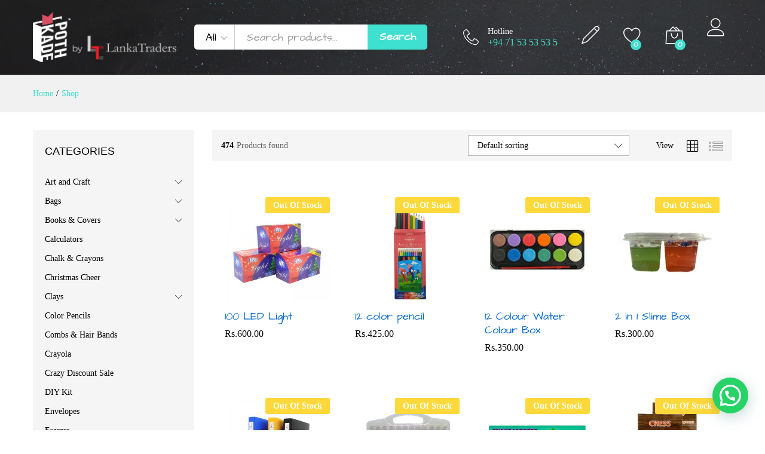

--- FILE ---
content_type: text/html; charset=UTF-8
request_url: https://pothkade.lk/shop/?add_to_wishlist=34132
body_size: 26122
content:
<!DOCTYPE html>
<html lang="en-US">
<head>
    <meta charset="UTF-8">
    <meta name="viewport" content="width=device-width, initial-scale=1">
    <link rel="pingback" href="https://pothkade.lk/xmlrpc.php">

					<script>document.documentElement.className = document.documentElement.className + ' yes-js js_active js'</script>
					<link rel="preload" href="https://pothkade.lk/wp-content/themes/martfury/fonts/linearicons.woff2" as="font" type="font/woff2" crossorigin>
	<link rel="preload" href="https://pothkade.lk/wp-content/themes/martfury/fonts/eleganticons.woff2" as="font" type="font/woff2" crossorigin>
	<link rel="preload" href="https://pothkade.lk/wp-content/themes/martfury/fonts/ionicons.woff2" as="font" type="font/woff2" crossorigin>
	<title>Shop &#8211; PothKade | by Lanka Traders</title>
<meta name='robots' content='max-image-preview:large, noindex, follow' />
<script>window._wca = window._wca || [];</script>
<link rel='dns-prefetch' href='//stats.wp.com' />
<link rel="alternate" type="application/rss+xml" title="PothKade | by Lanka Traders &raquo; Feed" href="https://pothkade.lk/feed/" />
<link rel="alternate" type="application/rss+xml" title="PothKade | by Lanka Traders &raquo; Comments Feed" href="https://pothkade.lk/comments/feed/" />
<link rel="alternate" type="application/rss+xml" title="PothKade | by Lanka Traders &raquo; Products Feed" href="https://pothkade.lk/shop/feed/" />
<script type="text/javascript">
/* <![CDATA[ */
window._wpemojiSettings = {"baseUrl":"https:\/\/s.w.org\/images\/core\/emoji\/14.0.0\/72x72\/","ext":".png","svgUrl":"https:\/\/s.w.org\/images\/core\/emoji\/14.0.0\/svg\/","svgExt":".svg","source":{"concatemoji":"https:\/\/pothkade.lk\/wp-includes\/js\/wp-emoji-release.min.js?ver=6.4.7"}};
/*! This file is auto-generated */
!function(i,n){var o,s,e;function c(e){try{var t={supportTests:e,timestamp:(new Date).valueOf()};sessionStorage.setItem(o,JSON.stringify(t))}catch(e){}}function p(e,t,n){e.clearRect(0,0,e.canvas.width,e.canvas.height),e.fillText(t,0,0);var t=new Uint32Array(e.getImageData(0,0,e.canvas.width,e.canvas.height).data),r=(e.clearRect(0,0,e.canvas.width,e.canvas.height),e.fillText(n,0,0),new Uint32Array(e.getImageData(0,0,e.canvas.width,e.canvas.height).data));return t.every(function(e,t){return e===r[t]})}function u(e,t,n){switch(t){case"flag":return n(e,"\ud83c\udff3\ufe0f\u200d\u26a7\ufe0f","\ud83c\udff3\ufe0f\u200b\u26a7\ufe0f")?!1:!n(e,"\ud83c\uddfa\ud83c\uddf3","\ud83c\uddfa\u200b\ud83c\uddf3")&&!n(e,"\ud83c\udff4\udb40\udc67\udb40\udc62\udb40\udc65\udb40\udc6e\udb40\udc67\udb40\udc7f","\ud83c\udff4\u200b\udb40\udc67\u200b\udb40\udc62\u200b\udb40\udc65\u200b\udb40\udc6e\u200b\udb40\udc67\u200b\udb40\udc7f");case"emoji":return!n(e,"\ud83e\udef1\ud83c\udffb\u200d\ud83e\udef2\ud83c\udfff","\ud83e\udef1\ud83c\udffb\u200b\ud83e\udef2\ud83c\udfff")}return!1}function f(e,t,n){var r="undefined"!=typeof WorkerGlobalScope&&self instanceof WorkerGlobalScope?new OffscreenCanvas(300,150):i.createElement("canvas"),a=r.getContext("2d",{willReadFrequently:!0}),o=(a.textBaseline="top",a.font="600 32px Arial",{});return e.forEach(function(e){o[e]=t(a,e,n)}),o}function t(e){var t=i.createElement("script");t.src=e,t.defer=!0,i.head.appendChild(t)}"undefined"!=typeof Promise&&(o="wpEmojiSettingsSupports",s=["flag","emoji"],n.supports={everything:!0,everythingExceptFlag:!0},e=new Promise(function(e){i.addEventListener("DOMContentLoaded",e,{once:!0})}),new Promise(function(t){var n=function(){try{var e=JSON.parse(sessionStorage.getItem(o));if("object"==typeof e&&"number"==typeof e.timestamp&&(new Date).valueOf()<e.timestamp+604800&&"object"==typeof e.supportTests)return e.supportTests}catch(e){}return null}();if(!n){if("undefined"!=typeof Worker&&"undefined"!=typeof OffscreenCanvas&&"undefined"!=typeof URL&&URL.createObjectURL&&"undefined"!=typeof Blob)try{var e="postMessage("+f.toString()+"("+[JSON.stringify(s),u.toString(),p.toString()].join(",")+"));",r=new Blob([e],{type:"text/javascript"}),a=new Worker(URL.createObjectURL(r),{name:"wpTestEmojiSupports"});return void(a.onmessage=function(e){c(n=e.data),a.terminate(),t(n)})}catch(e){}c(n=f(s,u,p))}t(n)}).then(function(e){for(var t in e)n.supports[t]=e[t],n.supports.everything=n.supports.everything&&n.supports[t],"flag"!==t&&(n.supports.everythingExceptFlag=n.supports.everythingExceptFlag&&n.supports[t]);n.supports.everythingExceptFlag=n.supports.everythingExceptFlag&&!n.supports.flag,n.DOMReady=!1,n.readyCallback=function(){n.DOMReady=!0}}).then(function(){return e}).then(function(){var e;n.supports.everything||(n.readyCallback(),(e=n.source||{}).concatemoji?t(e.concatemoji):e.wpemoji&&e.twemoji&&(t(e.twemoji),t(e.wpemoji)))}))}((window,document),window._wpemojiSettings);
/* ]]> */
</script>
<style id='wp-emoji-styles-inline-css' type='text/css'>

	img.wp-smiley, img.emoji {
		display: inline !important;
		border: none !important;
		box-shadow: none !important;
		height: 1em !important;
		width: 1em !important;
		margin: 0 0.07em !important;
		vertical-align: -0.1em !important;
		background: none !important;
		padding: 0 !important;
	}
</style>
<link rel='stylesheet' id='wp-block-library-css' href='https://pothkade.lk/wp-includes/css/dist/block-library/style.min.css?ver=6.4.7' type='text/css' media='all' />
<style id='wp-block-library-inline-css' type='text/css'>
.has-text-align-justify{text-align:justify;}
</style>
<style id='wp-block-library-theme-inline-css' type='text/css'>
.wp-block-audio figcaption{color:#555;font-size:13px;text-align:center}.is-dark-theme .wp-block-audio figcaption{color:hsla(0,0%,100%,.65)}.wp-block-audio{margin:0 0 1em}.wp-block-code{border:1px solid #ccc;border-radius:4px;font-family:Menlo,Consolas,monaco,monospace;padding:.8em 1em}.wp-block-embed figcaption{color:#555;font-size:13px;text-align:center}.is-dark-theme .wp-block-embed figcaption{color:hsla(0,0%,100%,.65)}.wp-block-embed{margin:0 0 1em}.blocks-gallery-caption{color:#555;font-size:13px;text-align:center}.is-dark-theme .blocks-gallery-caption{color:hsla(0,0%,100%,.65)}.wp-block-image figcaption{color:#555;font-size:13px;text-align:center}.is-dark-theme .wp-block-image figcaption{color:hsla(0,0%,100%,.65)}.wp-block-image{margin:0 0 1em}.wp-block-pullquote{border-bottom:4px solid;border-top:4px solid;color:currentColor;margin-bottom:1.75em}.wp-block-pullquote cite,.wp-block-pullquote footer,.wp-block-pullquote__citation{color:currentColor;font-size:.8125em;font-style:normal;text-transform:uppercase}.wp-block-quote{border-left:.25em solid;margin:0 0 1.75em;padding-left:1em}.wp-block-quote cite,.wp-block-quote footer{color:currentColor;font-size:.8125em;font-style:normal;position:relative}.wp-block-quote.has-text-align-right{border-left:none;border-right:.25em solid;padding-left:0;padding-right:1em}.wp-block-quote.has-text-align-center{border:none;padding-left:0}.wp-block-quote.is-large,.wp-block-quote.is-style-large,.wp-block-quote.is-style-plain{border:none}.wp-block-search .wp-block-search__label{font-weight:700}.wp-block-search__button{border:1px solid #ccc;padding:.375em .625em}:where(.wp-block-group.has-background){padding:1.25em 2.375em}.wp-block-separator.has-css-opacity{opacity:.4}.wp-block-separator{border:none;border-bottom:2px solid;margin-left:auto;margin-right:auto}.wp-block-separator.has-alpha-channel-opacity{opacity:1}.wp-block-separator:not(.is-style-wide):not(.is-style-dots){width:100px}.wp-block-separator.has-background:not(.is-style-dots){border-bottom:none;height:1px}.wp-block-separator.has-background:not(.is-style-wide):not(.is-style-dots){height:2px}.wp-block-table{margin:0 0 1em}.wp-block-table td,.wp-block-table th{word-break:normal}.wp-block-table figcaption{color:#555;font-size:13px;text-align:center}.is-dark-theme .wp-block-table figcaption{color:hsla(0,0%,100%,.65)}.wp-block-video figcaption{color:#555;font-size:13px;text-align:center}.is-dark-theme .wp-block-video figcaption{color:hsla(0,0%,100%,.65)}.wp-block-video{margin:0 0 1em}.wp-block-template-part.has-background{margin-bottom:0;margin-top:0;padding:1.25em 2.375em}
</style>
<style id='joinchat-button-style-inline-css' type='text/css'>
.wp-block-joinchat-button{border:none!important;text-align:center}.wp-block-joinchat-button figure{display:table;margin:0 auto;padding:0}.wp-block-joinchat-button figcaption{font:normal normal 400 .6em/2em var(--wp--preset--font-family--system-font,sans-serif);margin:0;padding:0}.wp-block-joinchat-button .joinchat-button__qr{background-color:#fff;border:6px solid #25d366;border-radius:30px;box-sizing:content-box;display:block;height:200px;margin:auto;overflow:hidden;padding:10px;width:200px}.wp-block-joinchat-button .joinchat-button__qr canvas,.wp-block-joinchat-button .joinchat-button__qr img{display:block;margin:auto}.wp-block-joinchat-button .joinchat-button__link{align-items:center;background-color:#25d366;border:6px solid #25d366;border-radius:30px;display:inline-flex;flex-flow:row nowrap;justify-content:center;line-height:1.25em;margin:0 auto;text-decoration:none}.wp-block-joinchat-button .joinchat-button__link:before{background:transparent var(--joinchat-ico) no-repeat center;background-size:100%;content:"";display:block;height:1.5em;margin:-.75em .75em -.75em 0;width:1.5em}.wp-block-joinchat-button figure+.joinchat-button__link{margin-top:10px}@media (orientation:landscape)and (min-height:481px),(orientation:portrait)and (min-width:481px){.wp-block-joinchat-button.joinchat-button--qr-only figure+.joinchat-button__link{display:none}}@media (max-width:480px),(orientation:landscape)and (max-height:480px){.wp-block-joinchat-button figure{display:none}}

</style>
<link rel='stylesheet' id='jquery-selectBox-css' href='https://pothkade.lk/wp-content/plugins/yith-woocommerce-wishlist/assets/css/jquery.selectBox.css?ver=1.2.0' type='text/css' media='all' />
<link rel='stylesheet' id='yith-wcwl-font-awesome-css' href='https://pothkade.lk/wp-content/plugins/yith-woocommerce-wishlist/assets/css/font-awesome.css?ver=4.7.0' type='text/css' media='all' />
<link rel='stylesheet' id='woocommerce_prettyPhoto_css-css' href='//pothkade.lk/wp-content/plugins/woocommerce/assets/css/prettyPhoto.css?ver=3.1.6' type='text/css' media='all' />
<link rel='stylesheet' id='yith-wcwl-main-css' href='https://pothkade.lk/wp-content/plugins/yith-woocommerce-wishlist/assets/css/style.css?ver=3.20.0' type='text/css' media='all' />
<style id='classic-theme-styles-inline-css' type='text/css'>
/*! This file is auto-generated */
.wp-block-button__link{color:#fff;background-color:#32373c;border-radius:9999px;box-shadow:none;text-decoration:none;padding:calc(.667em + 2px) calc(1.333em + 2px);font-size:1.125em}.wp-block-file__button{background:#32373c;color:#fff;text-decoration:none}
</style>
<style id='global-styles-inline-css' type='text/css'>
body{--wp--preset--color--black: #000000;--wp--preset--color--cyan-bluish-gray: #abb8c3;--wp--preset--color--white: #ffffff;--wp--preset--color--pale-pink: #f78da7;--wp--preset--color--vivid-red: #cf2e2e;--wp--preset--color--luminous-vivid-orange: #ff6900;--wp--preset--color--luminous-vivid-amber: #fcb900;--wp--preset--color--light-green-cyan: #7bdcb5;--wp--preset--color--vivid-green-cyan: #00d084;--wp--preset--color--pale-cyan-blue: #8ed1fc;--wp--preset--color--vivid-cyan-blue: #0693e3;--wp--preset--color--vivid-purple: #9b51e0;--wp--preset--gradient--vivid-cyan-blue-to-vivid-purple: linear-gradient(135deg,rgba(6,147,227,1) 0%,rgb(155,81,224) 100%);--wp--preset--gradient--light-green-cyan-to-vivid-green-cyan: linear-gradient(135deg,rgb(122,220,180) 0%,rgb(0,208,130) 100%);--wp--preset--gradient--luminous-vivid-amber-to-luminous-vivid-orange: linear-gradient(135deg,rgba(252,185,0,1) 0%,rgba(255,105,0,1) 100%);--wp--preset--gradient--luminous-vivid-orange-to-vivid-red: linear-gradient(135deg,rgba(255,105,0,1) 0%,rgb(207,46,46) 100%);--wp--preset--gradient--very-light-gray-to-cyan-bluish-gray: linear-gradient(135deg,rgb(238,238,238) 0%,rgb(169,184,195) 100%);--wp--preset--gradient--cool-to-warm-spectrum: linear-gradient(135deg,rgb(74,234,220) 0%,rgb(151,120,209) 20%,rgb(207,42,186) 40%,rgb(238,44,130) 60%,rgb(251,105,98) 80%,rgb(254,248,76) 100%);--wp--preset--gradient--blush-light-purple: linear-gradient(135deg,rgb(255,206,236) 0%,rgb(152,150,240) 100%);--wp--preset--gradient--blush-bordeaux: linear-gradient(135deg,rgb(254,205,165) 0%,rgb(254,45,45) 50%,rgb(107,0,62) 100%);--wp--preset--gradient--luminous-dusk: linear-gradient(135deg,rgb(255,203,112) 0%,rgb(199,81,192) 50%,rgb(65,88,208) 100%);--wp--preset--gradient--pale-ocean: linear-gradient(135deg,rgb(255,245,203) 0%,rgb(182,227,212) 50%,rgb(51,167,181) 100%);--wp--preset--gradient--electric-grass: linear-gradient(135deg,rgb(202,248,128) 0%,rgb(113,206,126) 100%);--wp--preset--gradient--midnight: linear-gradient(135deg,rgb(2,3,129) 0%,rgb(40,116,252) 100%);--wp--preset--font-size--small: 13px;--wp--preset--font-size--medium: 20px;--wp--preset--font-size--large: 36px;--wp--preset--font-size--x-large: 42px;--wp--preset--font-family--inter: "Inter", sans-serif;--wp--preset--font-family--cardo: Cardo;--wp--preset--spacing--20: 0.44rem;--wp--preset--spacing--30: 0.67rem;--wp--preset--spacing--40: 1rem;--wp--preset--spacing--50: 1.5rem;--wp--preset--spacing--60: 2.25rem;--wp--preset--spacing--70: 3.38rem;--wp--preset--spacing--80: 5.06rem;--wp--preset--shadow--natural: 6px 6px 9px rgba(0, 0, 0, 0.2);--wp--preset--shadow--deep: 12px 12px 50px rgba(0, 0, 0, 0.4);--wp--preset--shadow--sharp: 6px 6px 0px rgba(0, 0, 0, 0.2);--wp--preset--shadow--outlined: 6px 6px 0px -3px rgba(255, 255, 255, 1), 6px 6px rgba(0, 0, 0, 1);--wp--preset--shadow--crisp: 6px 6px 0px rgba(0, 0, 0, 1);}:where(.is-layout-flex){gap: 0.5em;}:where(.is-layout-grid){gap: 0.5em;}body .is-layout-flow > .alignleft{float: left;margin-inline-start: 0;margin-inline-end: 2em;}body .is-layout-flow > .alignright{float: right;margin-inline-start: 2em;margin-inline-end: 0;}body .is-layout-flow > .aligncenter{margin-left: auto !important;margin-right: auto !important;}body .is-layout-constrained > .alignleft{float: left;margin-inline-start: 0;margin-inline-end: 2em;}body .is-layout-constrained > .alignright{float: right;margin-inline-start: 2em;margin-inline-end: 0;}body .is-layout-constrained > .aligncenter{margin-left: auto !important;margin-right: auto !important;}body .is-layout-constrained > :where(:not(.alignleft):not(.alignright):not(.alignfull)){max-width: var(--wp--style--global--content-size);margin-left: auto !important;margin-right: auto !important;}body .is-layout-constrained > .alignwide{max-width: var(--wp--style--global--wide-size);}body .is-layout-flex{display: flex;}body .is-layout-flex{flex-wrap: wrap;align-items: center;}body .is-layout-flex > *{margin: 0;}body .is-layout-grid{display: grid;}body .is-layout-grid > *{margin: 0;}:where(.wp-block-columns.is-layout-flex){gap: 2em;}:where(.wp-block-columns.is-layout-grid){gap: 2em;}:where(.wp-block-post-template.is-layout-flex){gap: 1.25em;}:where(.wp-block-post-template.is-layout-grid){gap: 1.25em;}.has-black-color{color: var(--wp--preset--color--black) !important;}.has-cyan-bluish-gray-color{color: var(--wp--preset--color--cyan-bluish-gray) !important;}.has-white-color{color: var(--wp--preset--color--white) !important;}.has-pale-pink-color{color: var(--wp--preset--color--pale-pink) !important;}.has-vivid-red-color{color: var(--wp--preset--color--vivid-red) !important;}.has-luminous-vivid-orange-color{color: var(--wp--preset--color--luminous-vivid-orange) !important;}.has-luminous-vivid-amber-color{color: var(--wp--preset--color--luminous-vivid-amber) !important;}.has-light-green-cyan-color{color: var(--wp--preset--color--light-green-cyan) !important;}.has-vivid-green-cyan-color{color: var(--wp--preset--color--vivid-green-cyan) !important;}.has-pale-cyan-blue-color{color: var(--wp--preset--color--pale-cyan-blue) !important;}.has-vivid-cyan-blue-color{color: var(--wp--preset--color--vivid-cyan-blue) !important;}.has-vivid-purple-color{color: var(--wp--preset--color--vivid-purple) !important;}.has-black-background-color{background-color: var(--wp--preset--color--black) !important;}.has-cyan-bluish-gray-background-color{background-color: var(--wp--preset--color--cyan-bluish-gray) !important;}.has-white-background-color{background-color: var(--wp--preset--color--white) !important;}.has-pale-pink-background-color{background-color: var(--wp--preset--color--pale-pink) !important;}.has-vivid-red-background-color{background-color: var(--wp--preset--color--vivid-red) !important;}.has-luminous-vivid-orange-background-color{background-color: var(--wp--preset--color--luminous-vivid-orange) !important;}.has-luminous-vivid-amber-background-color{background-color: var(--wp--preset--color--luminous-vivid-amber) !important;}.has-light-green-cyan-background-color{background-color: var(--wp--preset--color--light-green-cyan) !important;}.has-vivid-green-cyan-background-color{background-color: var(--wp--preset--color--vivid-green-cyan) !important;}.has-pale-cyan-blue-background-color{background-color: var(--wp--preset--color--pale-cyan-blue) !important;}.has-vivid-cyan-blue-background-color{background-color: var(--wp--preset--color--vivid-cyan-blue) !important;}.has-vivid-purple-background-color{background-color: var(--wp--preset--color--vivid-purple) !important;}.has-black-border-color{border-color: var(--wp--preset--color--black) !important;}.has-cyan-bluish-gray-border-color{border-color: var(--wp--preset--color--cyan-bluish-gray) !important;}.has-white-border-color{border-color: var(--wp--preset--color--white) !important;}.has-pale-pink-border-color{border-color: var(--wp--preset--color--pale-pink) !important;}.has-vivid-red-border-color{border-color: var(--wp--preset--color--vivid-red) !important;}.has-luminous-vivid-orange-border-color{border-color: var(--wp--preset--color--luminous-vivid-orange) !important;}.has-luminous-vivid-amber-border-color{border-color: var(--wp--preset--color--luminous-vivid-amber) !important;}.has-light-green-cyan-border-color{border-color: var(--wp--preset--color--light-green-cyan) !important;}.has-vivid-green-cyan-border-color{border-color: var(--wp--preset--color--vivid-green-cyan) !important;}.has-pale-cyan-blue-border-color{border-color: var(--wp--preset--color--pale-cyan-blue) !important;}.has-vivid-cyan-blue-border-color{border-color: var(--wp--preset--color--vivid-cyan-blue) !important;}.has-vivid-purple-border-color{border-color: var(--wp--preset--color--vivid-purple) !important;}.has-vivid-cyan-blue-to-vivid-purple-gradient-background{background: var(--wp--preset--gradient--vivid-cyan-blue-to-vivid-purple) !important;}.has-light-green-cyan-to-vivid-green-cyan-gradient-background{background: var(--wp--preset--gradient--light-green-cyan-to-vivid-green-cyan) !important;}.has-luminous-vivid-amber-to-luminous-vivid-orange-gradient-background{background: var(--wp--preset--gradient--luminous-vivid-amber-to-luminous-vivid-orange) !important;}.has-luminous-vivid-orange-to-vivid-red-gradient-background{background: var(--wp--preset--gradient--luminous-vivid-orange-to-vivid-red) !important;}.has-very-light-gray-to-cyan-bluish-gray-gradient-background{background: var(--wp--preset--gradient--very-light-gray-to-cyan-bluish-gray) !important;}.has-cool-to-warm-spectrum-gradient-background{background: var(--wp--preset--gradient--cool-to-warm-spectrum) !important;}.has-blush-light-purple-gradient-background{background: var(--wp--preset--gradient--blush-light-purple) !important;}.has-blush-bordeaux-gradient-background{background: var(--wp--preset--gradient--blush-bordeaux) !important;}.has-luminous-dusk-gradient-background{background: var(--wp--preset--gradient--luminous-dusk) !important;}.has-pale-ocean-gradient-background{background: var(--wp--preset--gradient--pale-ocean) !important;}.has-electric-grass-gradient-background{background: var(--wp--preset--gradient--electric-grass) !important;}.has-midnight-gradient-background{background: var(--wp--preset--gradient--midnight) !important;}.has-small-font-size{font-size: var(--wp--preset--font-size--small) !important;}.has-medium-font-size{font-size: var(--wp--preset--font-size--medium) !important;}.has-large-font-size{font-size: var(--wp--preset--font-size--large) !important;}.has-x-large-font-size{font-size: var(--wp--preset--font-size--x-large) !important;}
.wp-block-navigation a:where(:not(.wp-element-button)){color: inherit;}
:where(.wp-block-post-template.is-layout-flex){gap: 1.25em;}:where(.wp-block-post-template.is-layout-grid){gap: 1.25em;}
:where(.wp-block-columns.is-layout-flex){gap: 2em;}:where(.wp-block-columns.is-layout-grid){gap: 2em;}
.wp-block-pullquote{font-size: 1.5em;line-height: 1.6;}
</style>
<link rel='stylesheet' id='contact-form-7-css' href='https://pothkade.lk/wp-content/plugins/contact-form-7/includes/css/styles.css?ver=5.7.6' type='text/css' media='all' />
<link rel='stylesheet' id='pix-hp-wp-style-css' href='https://pothkade.lk/wp-content/plugins/halloween-panda/assets/css/hp-frontend.min.css?ver=1.0.0' type='text/css' media='all' />
<link rel='stylesheet' id='payhere-ipg_checkout-css' href='https://pothkade.lk/wp-content/plugins/payhere-payment-gateway/public/css/payhere-checkout-styles.css?ver=2.3.9' type='text/css' media='all' />
<link rel='stylesheet' id='payhere-ipg-css' href='https://pothkade.lk/wp-content/plugins/payhere-payment-gateway/public/css/payhere-ipg-public.css?ver=2.3.9' type='text/css' media='all' />
<link rel='stylesheet' id='sg-checkout-location-picker-css' href='https://pothkade.lk/wp-content/plugins/sg-checkout-location-picker/public/css/sg-checkout-location-picker-public.css?ver=1.0.24' type='text/css' media='all' />
<link rel='stylesheet' id='woocommerce-general-css' href='https://pothkade.lk/wp-content/plugins/woocommerce/assets/css/woocommerce.css?ver=9.7.2' type='text/css' media='all' />
<style id='woocommerce-inline-inline-css' type='text/css'>
.woocommerce form .form-row .required { visibility: visible; }
</style>
<link rel='stylesheet' id='brands-styles-css' href='https://pothkade.lk/wp-content/plugins/woocommerce/assets/css/brands.css?ver=9.7.2' type='text/css' media='all' />
<link rel='stylesheet' id='linearicons-css' href='https://pothkade.lk/wp-content/themes/martfury/css/linearicons.min.css?ver=1.0.0' type='text/css' media='all' />
<link rel='stylesheet' id='ionicons-css' href='https://pothkade.lk/wp-content/themes/martfury/css/ionicons.min.css?ver=2.0.0' type='text/css' media='all' />
<link rel='stylesheet' id='eleganticons-css' href='https://pothkade.lk/wp-content/themes/martfury/css/eleganticons.min.css?ver=1.0.0' type='text/css' media='all' />
<link rel='stylesheet' id='font-awesome-css' href='https://pothkade.lk/wp-content/plugins/elementor/assets/lib/font-awesome/css/font-awesome.min.css?ver=4.7.0' type='text/css' media='all' />
<style id='font-awesome-inline-css' type='text/css'>
[data-font="FontAwesome"]:before {font-family: 'FontAwesome' !important;content: attr(data-icon) !important;speak: none !important;font-weight: normal !important;font-variant: normal !important;text-transform: none !important;line-height: 1 !important;font-style: normal !important;-webkit-font-smoothing: antialiased !important;-moz-osx-font-smoothing: grayscale !important;}
</style>
<link rel='stylesheet' id='bootstrap-css' href='https://pothkade.lk/wp-content/themes/martfury/css/bootstrap.min.css?ver=3.3.7' type='text/css' media='all' />
<link rel='stylesheet' id='martfury-css' href='https://pothkade.lk/wp-content/themes/martfury/style.css?ver=20221213' type='text/css' media='all' />
<style id='martfury-inline-css' type='text/css'>
	/* Color Scheme */

	/* Color */

	body {
		--mf-primary-color: #40e0d0;
		--mf-background-primary-color: #40e0d0;
		--mf-border-primary-color: #40e0d0;
	}

	.widget_shopping_cart_content .woocommerce-mini-cart__buttons .checkout,
	 .header-layout-4 .topbar:not(.header-bar),
	 .header-layout-3 .topbar:not(.header-bar){
		background-color: #40e0d0;
	}

body{font-family: "Montserrat";}h1{font-family: "Varela Round";font-weight: 400;letter-spacing: 0px;}.entry-content h2, .woocommerce div.product .woocommerce-tabs .panel h2{font-family: "Varela Round";font-weight: 400;letter-spacing: 0px;}h3{font-family: "Varela Round";font-weight: 400;letter-spacing: 0px;}.entry-content h4, .woocommerce div.product .woocommerce-tabs .panel h4{font-family: "Varela Round";font-weight: 400;letter-spacing: 0px;}.entry-content h5, .woocommerce div.product .woocommerce-tabs .panel h5{font-family: "Varela Round";font-weight: 400;letter-spacing: 0px;}.entry-content h6, .woocommerce div.product .woocommerce-tabs .panel h6{font-family: "Varela Round";font-weight: 400;letter-spacing: 0px;}.site-header .primary-nav > ul > li > a, .site-header .products-cats-menu .menu > li > a{font-weight: 400;}.site-header .menu .is-mega-menu .dropdown-submenu .menu-item-mega > a{font-family: "Oswald";}.site-header .menu li li a{font-family: "Oswald";font-weight: 300;}.site-footer{font-family: "Varela";font-weight: 400;}.site-footer .footer-widgets .widget .widget-title{font-family: "Varela";font-weight: 400;}	h1{font-family:Varela Round, Arial, sans-serif}h1.vc_custom_heading{font-weight:regular}	h2{font-family:Varela Round, Arial, sans-serif}h2.vc_custom_heading{font-weight:regular}	h3{font-family:Varela Round, Arial, sans-serif}h3.vc_custom_heading{font-weight:regular}	h4{font-family:Varela Round, Arial, sans-serif}h4.vc_custom_heading{font-weight:regular}	h5{font-family:Varela Round, Arial, sans-serif}h5.vc_custom_heading{font-weight:regular}	h6{font-family:Varela Round, Arial, sans-serif}h6.vc_custom_heading{font-weight:regular}.woocommerce .ribbons .ribbon.featured {background-color:#ffd93b}.woocommerce .ribbons .ribbon.out-of-stock {background-color:#ffd93b}.woocommerce .ribbons .ribbon {background-color:#81d742}.woocommerce .ribbons .ribbon.onsale {background-color:#dd3333}#topbar{background-color:#ffd93b}.site-header .topbar{background-color:transparent}#topbar .widget:after {background-color:#000000}#topbar, #topbar a, #topbar #lang_sel > ul > li > a, #topbar .mf-currency-widget .current, #topbar .mf-currency-widget .current:after, #topbar  .lang_sel > ul > li > a:after, #topbar  #lang_sel > ul > li > a:after {color:rgba(0,0,0,0.88)}#topbar a:hover, #topbar .mf-currency-widget .current:hover, #topbar #lang_sel > ul > li > a:hover{color:#000000}#site-header .main-menu{background-color:#ffffff}#site-header .main-menu {border-color:#000000; border-bottom: none}#site-header .header-bar .widget:after {background-color:#000000}#site-header .header-bar a, #site-header .recently-viewed .recently-title,#site-header:not(.minimized) .main-menu .products-cats-menu .cats-menu-title .text, #site-header:not(.minimized) .main-menu .products-cats-menu .cats-menu-title, #site-header .main-menu .primary-nav > ul > li > a, #site-header .main-menu .header-bar,#site-header .header-bar #lang_sel  > ul > li > a, #site-header .header-bar .lang_sel > ul > li > a, #site-header .header-bar #lang_sel > ul > li > a:after, #site-header .header-bar .lang_sel > ul > li > a:after, #site-header .header-bar .mf-currency-widget .current:after,#site-header .header-bar ul.menu > li.menu-item-has-children > a:after, .header-layout-9 .site-header .header-wishlist a {color:#000000}#site-header .header-bar .mf-currency-widget ul li a, #site-header .header-bar #lang_sel ul ul li a {color: #666}#site-header .header-bar a:hover,#site-header .primary-nav > ul > li:hover > a, #site-header .header-bar #lang_sel  > ul > li > a:hover, #site-header .header-bar .lang_sel > ul > li > a:hover, #site-header .header-bar #lang_sel > ul > li > a:hover:after, #site-header .header-bar .lang_sel > ul > li > a:hover:after, #site-header .header-bar .mf-currency-widget .current:hover,#site-header .header-bar .mf-currency-widget .current:hover:after{color:#eec10b}#site-header .primary-nav > ul > li.current-menu-parent > a, #site-header .primary-nav > ul > li.current-menu-item > a, #site-header .primary-nav > ul > li.current-menu-ancestor > a{color:#eec10b}
</style>
<link rel='stylesheet' id='joinchat-css' href='https://pothkade.lk/wp-content/plugins/creame-whatsapp-me/public/css/joinchat-btn.min.css?ver=5.2.3' type='text/css' media='all' />
<style id='joinchat-inline-css' type='text/css'>
.joinchat{--red:37;--green:211;--blue:102;--bw:100}
</style>
<link rel='stylesheet' id='tawcvs-frontend-css' href='https://pothkade.lk/wp-content/plugins/variation-swatches-for-woocommerce-pro/assets/css/frontend.css?ver=20171128' type='text/css' media='all' />
<style id='tawcvs-frontend-inline-css' type='text/css'>
.tawcvs-swatches .swatch { width: 30px; height: 30px; }
</style>
<link rel='stylesheet' id='martfury-child-style-css' href='https://pothkade.lk/wp-content/themes/martfury-child/style.css?ver=6.4.7' type='text/css' media='all' />
<link rel='stylesheet' id='woo_discount_pro_style-css' href='https://pothkade.lk/wp-content/plugins/woo-discount-rules-pro/Assets/Css/awdr_style.css?ver=2.3.13' type='text/css' media='all' />
<link rel='stylesheet' id='jetpack_css-css' href='https://pothkade.lk/wp-content/plugins/jetpack/css/jetpack.css?ver=9.7.2' type='text/css' media='all' />
<script type="text/template" id="tmpl-variation-template">
	<div class="woocommerce-variation-description">{{{ data.variation.variation_description }}}</div>
	<div class="woocommerce-variation-price">{{{ data.variation.price_html }}}</div>
	<div class="woocommerce-variation-availability">{{{ data.variation.availability_html }}}</div>
</script>
<script type="text/template" id="tmpl-unavailable-variation-template">
	<p role="alert">Sorry, this product is unavailable. Please choose a different combination.</p>
</script>
<script type="text/javascript" src="https://pothkade.lk/wp-includes/js/jquery/jquery.min.js?ver=3.7.1" id="jquery-core-js"></script>
<script type="text/javascript" src="https://pothkade.lk/wp-includes/js/jquery/jquery-migrate.min.js?ver=3.4.1" id="jquery-migrate-js"></script>
<script type="text/javascript" src="https://pothkade.lk/wp-content/plugins/woocommerce/assets/js/jquery-blockui/jquery.blockUI.min.js?ver=2.7.0-wc.9.7.2" id="jquery-blockui-js" defer="defer" data-wp-strategy="defer"></script>
<script type="text/javascript" id="wc-add-to-cart-js-extra">
/* <![CDATA[ */
var wc_add_to_cart_params = {"ajax_url":"\/wp-admin\/admin-ajax.php","wc_ajax_url":"\/?wc-ajax=%%endpoint%%","i18n_view_cart":"View cart","cart_url":"https:\/\/pothkade.lk\/cart\/","is_cart":"","cart_redirect_after_add":"no"};
/* ]]> */
</script>
<script type="text/javascript" src="https://pothkade.lk/wp-content/plugins/woocommerce/assets/js/frontend/add-to-cart.min.js?ver=9.7.2" id="wc-add-to-cart-js" defer="defer" data-wp-strategy="defer"></script>
<script type="text/javascript" src="https://pothkade.lk/wp-content/plugins/woocommerce/assets/js/js-cookie/js.cookie.min.js?ver=2.1.4-wc.9.7.2" id="js-cookie-js" data-wp-strategy="defer"></script>
<script type="text/javascript" id="woocommerce-js-extra">
/* <![CDATA[ */
var woocommerce_params = {"ajax_url":"\/wp-admin\/admin-ajax.php","wc_ajax_url":"\/?wc-ajax=%%endpoint%%","i18n_password_show":"Show password","i18n_password_hide":"Hide password"};
/* ]]> */
</script>
<script type="text/javascript" src="https://pothkade.lk/wp-content/plugins/woocommerce/assets/js/frontend/woocommerce.min.js?ver=9.7.2" id="woocommerce-js" defer="defer" data-wp-strategy="defer"></script>
<script type="text/javascript" src="https://stats.wp.com/s-202603.js" id="woocommerce-analytics-js" defer="defer" data-wp-strategy="defer"></script>
<!--[if lt IE 9]>
<script type="text/javascript" src="https://pothkade.lk/wp-content/themes/martfury/js/plugins/html5shiv.min.js?ver=3.7.2" id="html5shiv-js"></script>
<![endif]-->
<!--[if lt IE 9]>
<script type="text/javascript" src="https://pothkade.lk/wp-content/themes/martfury/js/plugins/respond.min.js?ver=1.4.2" id="respond-js"></script>
<![endif]-->
<script type="text/javascript" src="https://pothkade.lk/wp-includes/js/underscore.min.js?ver=1.13.4" id="underscore-js"></script>
<script type="text/javascript" id="wp-util-js-extra">
/* <![CDATA[ */
var _wpUtilSettings = {"ajax":{"url":"\/wp-admin\/admin-ajax.php"}};
/* ]]> */
</script>
<script type="text/javascript" src="https://pothkade.lk/wp-includes/js/wp-util.min.js?ver=6.4.7" id="wp-util-js"></script>
<script type="text/javascript" id="wc-add-to-cart-variation-js-extra">
/* <![CDATA[ */
var wc_add_to_cart_variation_params = {"wc_ajax_url":"\/?wc-ajax=%%endpoint%%","i18n_no_matching_variations_text":"Sorry, no products matched your selection. Please choose a different combination.","i18n_make_a_selection_text":"Please select some product options before adding this product to your cart.","i18n_unavailable_text":"Sorry, this product is unavailable. Please choose a different combination.","i18n_reset_alert_text":"Your selection has been reset. Please select some product options before adding this product to your cart."};
/* ]]> */
</script>
<script type="text/javascript" src="https://pothkade.lk/wp-content/plugins/woocommerce/assets/js/frontend/add-to-cart-variation.min.js?ver=9.7.2" id="wc-add-to-cart-variation-js" defer="defer" data-wp-strategy="defer"></script>
<script type="text/javascript" src="https://pothkade.lk/wp-content/themes/martfury/js/plugins/waypoints.min.js?ver=2.0.2" id="waypoints-js"></script>
<link rel="https://api.w.org/" href="https://pothkade.lk/wp-json/" /><link rel="EditURI" type="application/rsd+xml" title="RSD" href="https://pothkade.lk/xmlrpc.php?rsd" />
<meta name="generator" content="WordPress 6.4.7" />
<meta name="generator" content="WooCommerce 9.7.2" />
<!-- Global site tag (gtag.js) - Google Analytics -->
<script async src="https://www.googletagmanager.com/gtag/js?id=UA-151102221-1"></script>
<script>
  window.dataLayer = window.dataLayer || [];
  function gtag(){dataLayer.push(arguments);}
  gtag('js', new Date());

  gtag('config', 'UA-151102221-1');
</script>
<!-- Global site tag (gtag.js) - Google Analytics -->
<script async src="https://www.googletagmanager.com/gtag/js?id=G-53SKGF7J4H"></script>
<script>
  window.dataLayer = window.dataLayer || [];
  function gtag(){dataLayer.push(arguments);}
  gtag('js', new Date());

  gtag('config', 'G-53SKGF7J4H');
</script>
		<script>
			document.documentElement.className = document.documentElement.className.replace('no-js', 'js');
		</script>
				<style>
			.no-js img.lazyload {
				display: none;
			}

			figure.wp-block-image img.lazyloading {
				min-width: 150px;
			}

						.lazyload, .lazyloading {
				opacity: 0;
			}

			.lazyloaded {
				opacity: 1;
				transition: opacity 30ms;
				transition-delay: 0ms;
			}

					</style>
		<style type='text/css'>img#wpstats{display:none}</style>
			<noscript><style>.woocommerce-product-gallery{ opacity: 1 !important; }</style></noscript>
	<meta name="generator" content="Elementor 3.27.7; features: additional_custom_breakpoints; settings: css_print_method-external, google_font-enabled, font_display-auto">
			<style>
				.e-con.e-parent:nth-of-type(n+4):not(.e-lazyloaded):not(.e-no-lazyload),
				.e-con.e-parent:nth-of-type(n+4):not(.e-lazyloaded):not(.e-no-lazyload) * {
					background-image: none !important;
				}
				@media screen and (max-height: 1024px) {
					.e-con.e-parent:nth-of-type(n+3):not(.e-lazyloaded):not(.e-no-lazyload),
					.e-con.e-parent:nth-of-type(n+3):not(.e-lazyloaded):not(.e-no-lazyload) * {
						background-image: none !important;
					}
				}
				@media screen and (max-height: 640px) {
					.e-con.e-parent:nth-of-type(n+2):not(.e-lazyloaded):not(.e-no-lazyload),
					.e-con.e-parent:nth-of-type(n+2):not(.e-lazyloaded):not(.e-no-lazyload) * {
						background-image: none !important;
					}
				}
			</style>
			<style id='wp-fonts-local' type='text/css'>
@font-face{font-family:Inter;font-style:normal;font-weight:300 900;font-display:fallback;src:url('https://pothkade.lk/wp-content/plugins/woocommerce/assets/fonts/Inter-VariableFont_slnt,wght.woff2') format('woff2');font-stretch:normal;}
@font-face{font-family:Cardo;font-style:normal;font-weight:400;font-display:fallback;src:url('https://pothkade.lk/wp-content/plugins/woocommerce/assets/fonts/cardo_normal_400.woff2') format('woff2');}
</style>
<link rel="icon" href="https://pothkade.lk/wp-content/uploads/2019/10/cropped-pothkade_icon-1-32x32.png" sizes="32x32" />
<link rel="icon" href="https://pothkade.lk/wp-content/uploads/2019/10/cropped-pothkade_icon-1-192x192.png" sizes="192x192" />
<link rel="apple-touch-icon" href="https://pothkade.lk/wp-content/uploads/2019/10/cropped-pothkade_icon-1-180x180.png" />
<meta name="msapplication-TileImage" content="https://pothkade.lk/wp-content/uploads/2019/10/cropped-pothkade_icon-1-270x270.png" />
		<style type="text/css" id="wp-custom-css">
			.mob-footer-address{
	margin-bottom: 20px;
	display: none;
}

@media only screen and (max-width: 600px) {
  .mob-footer-address {
    display: block;
  }
}

.footer-link-icon{
	font-size: 14px !important;
}
.site-footer .footer-info .info-item {
	align-items: flex-start; margin-top:10px;}
.site-footer .footer-info .info-item p {
	margin-bottom: 8px;
}
.site-footer .footer-info {
		align-items: flex-start;
}
.site-footer .footer-info{
	padding-bottom: 10px; padding-top:10px;
}
.site-footer .footer-info .info-item a, .footer-copyright a{
	color: #fff;
}
.site-footer .footer-info .info-item a:hover, .footer-copyright a:hover{
	color: #40e0d0;
}

a{
	color: #40E0D0;
}

a:hover, a:focus{
	color: #35b4a7;
}

ul.product-categories li>a{
	color: #000;
}

ul.product-categories li>a:hover{
	color: #40e0d0;
}

.header-layout-5 .site-header .header-main {
    background-color: #000000;
}

.header-layout-5 .site-header {
    background-color: #000000;
}

.woocommerce ul.products li.product h2 a {
    color: #000;
    display: inline-block;
}

.mf-product-deals-day ul.products li.product .price ins {
    color: #09d8b0;
    font-size: 18px;
    font-weight: 600;
}

.mf-product-deals-day .header-countdown {
    background-color: #00e2fa;
}

#topbar{
	background: #40E0D0;
}

#app-store,#play-store{
	width: 100% !important;
}

.site-footer .footer-gray {
  background: #000 url("https://pothkade.lk/wp-content/uploads/2020/05/header_blackboard.jpg") !important;
	color: #fff !important;
}

.site-footer .footer-info .info-item h3, .site-footer .footer-copyright{
	color: #fff;
}

.site-footer{
	font-family: inherit;
}

.elementor-widget-woocommerce-products.elementor-wc-products ul.products li.product .price ins .amount, .elementor-widget-woocommerce-products.elementor-wc-products ul.products li.product .price {
    color: #ff0000;
		font-family: "Montserrat";
}

.elementor-widget-woocommerce-products.elementor-wc-products ul.products li.product .price del .amount {
	color: #999;
	font-weight: 400;
	font-size: 14px;
	font-family: "Montserrat";
}

.woocommerce ul.products li.product .price del{
	text-decoration-color: #999;
	
}

.fb_dialog{
	background: none !important;
}

.fb_dialog_content iframe{
	right: 82px !important;
	bottom: 29px !important;
}

@media screen AND (max-width: 768px){
	.fb_dialog_content iframe{
		right: 70px !important;
		bottom: 16px !important;
	}
}		</style>
		
</head>

<body class="archive post-type-archive post-type-archive-product wp-embed-responsive theme-martfury woocommerce-shop woocommerce woocommerce-page woocommerce-no-js group-blog header-layout-5 mf-catalog-page sidebar-content mf-catalog-layout-10 shop-view-grid catalog-ajax-filter catalog-filter-mobile navigation-type-infinite mf-preloader mf-light-skin sticky-header header-no-department elementor-columns-no-space elementor-default elementor-kit-27374">
        <div id="martfury-preloader" class="martfury-preloader">
        </div>
		
<div id="page" class="hfeed site">
			        <header id="site-header" class="site-header sticky-header-logo header-department-top header-light">
			


<div class="header-main-wapper">

    <div class="header-main">

        <div class="container">

            <div class="row header-row">

                <div class="header-logo col-lg-3 col-md-6 col-sm-6 col-xs-6 hide-department">

                    <div class="d-logo">

						    <div class="logo">
        <a href="https://pothkade.lk/">
            <img class="site-logo lazyload" alt="PothKade | by Lanka Traders"
                 data-src="https://pothkade.lk/wp-content/uploads/2020/06/pk_by_lt_horizontal_red.png" src="[data-uri]" style="--smush-placeholder-width: 484px; --smush-placeholder-aspect-ratio: 484/170;" />
			<img class="sticky-logo lazyload" alt="PothKade | by Lanka Traders" data-src="https://pothkade.lk/wp-content/uploads/2020/06/pk_by_lt_horizontal_red.png" src="[data-uri]" style="--smush-placeholder-width: 484px; --smush-placeholder-aspect-ratio: 484/170;" />        </a>
    </div>
<p class="site-title"><a href="https://pothkade.lk/" rel="home">PothKade | by Lanka Traders</a></p>    <h2 class="site-description">Stationery delivered: from store to door!</h2>


                    </div>



                    <div class="d-department hidden-xs hidden-sm ">

						
                    </div>



                </div>

                <div class="header-extras col-lg-9 col-md-6 col-sm-6 col-xs-6">

					<div class="product-extra-search">
                <form class="products-search" method="get" action="https://pothkade.lk/">
                <div class="psearch-content">
                    <div class="product-cat"><div class="product-cat-label ">All</div> <select  name='product_cat' id='header-search-product-cat' class='product-cat-dd'>
	<option value='0' selected='selected'>All</option>
	<option class="level-0" value="art-brush">Art and Craft</option>
	<option class="level-1" value="craft">&nbsp;&nbsp;&nbsp;Craft</option>
	<option class="level-1" value="diy">&nbsp;&nbsp;&nbsp;DIY</option>
	<option class="level-1" value="diy-painting-kit">&nbsp;&nbsp;&nbsp;DIY Painting Kit</option>
	<option class="level-1" value="dust-card">&nbsp;&nbsp;&nbsp;Glitter Foam Sheets</option>
	<option class="level-1" value="paint-brushes">&nbsp;&nbsp;&nbsp;Paint Brushes</option>
	<option class="level-1" value="paint-palette">&nbsp;&nbsp;&nbsp;Paint Palette</option>
	<option class="level-1" value="paints">&nbsp;&nbsp;&nbsp;Paints</option>
	<option class="level-0" value="bags">Bags</option>
	<option class="level-1" value="transport-storage-bags">&nbsp;&nbsp;&nbsp;File bags/transport bags</option>
	<option class="level-1" value="laptop-bags">&nbsp;&nbsp;&nbsp;Laptop Bags</option>
	<option class="level-0" value="book-cover">Books &amp; Covers</option>
	<option class="level-1" value="accounting-books">&nbsp;&nbsp;&nbsp;Accounting Books</option>
	<option class="level-1" value="book-cover-book-cover">&nbsp;&nbsp;&nbsp;Book Covers</option>
	<option class="level-1" value="bookmarks">&nbsp;&nbsp;&nbsp;Bookmarks</option>
	<option class="level-1" value="colouring-books">&nbsp;&nbsp;&nbsp;Colouring and Activity Books</option>
	<option class="level-1" value="notebooks">&nbsp;&nbsp;&nbsp;Diary/Notepad</option>
	<option class="level-1" value="notebooks-book-cover">&nbsp;&nbsp;&nbsp;Notebooks</option>
	<option class="level-1" value="school-books">&nbsp;&nbsp;&nbsp;School Books</option>
	<option class="level-1" value="spiral-notebooks">&nbsp;&nbsp;&nbsp;Spiral Notebooks</option>
	<option class="level-0" value="calculators">Calculators</option>
	<option class="level-0" value="chalk-crayons">Chalk &amp; Crayons</option>
	<option class="level-0" value="christmas-cheer">Christmas Cheer</option>
	<option class="level-0" value="clay">Clays</option>
	<option class="level-1" value="slime">&nbsp;&nbsp;&nbsp;Slime</option>
	<option class="level-0" value="color-pencil">Color Pencils</option>
	<option class="level-0" value="combs-hair-bands">Combs &amp; Hair Bands</option>
	<option class="level-0" value="crayola">Crayola</option>
	<option class="level-0" value="special-discount">Crazy Discount Sale</option>
	<option class="level-0" value="diy-kit">DIY Kit</option>
	<option class="level-0" value="envelope">Envelopes</option>
	<option class="level-0" value="eraser">Erasers</option>
	<option class="level-0" value="file-master">Files</option>
	<option class="level-1" value="fc-pouch">&nbsp;&nbsp;&nbsp;A4/Fc File Pouch</option>
	<option class="level-1" value="file">&nbsp;&nbsp;&nbsp;Files</option>
	<option class="level-0" value="fun-games">Fun &amp; Games</option>
	<option class="level-1" value="board-games">&nbsp;&nbsp;&nbsp;Board Games</option>
	<option class="level-1" value="building-blocks">&nbsp;&nbsp;&nbsp;Building Blocks</option>
	<option class="level-1" value="educational-toys-fun-games">&nbsp;&nbsp;&nbsp;Educational Toys</option>
	<option class="level-1" value="jenga">&nbsp;&nbsp;&nbsp;Jenga</option>
	<option class="level-1" value="puzzle">&nbsp;&nbsp;&nbsp;Puzzle</option>
	<option class="level-1" value="toys-fun-games">&nbsp;&nbsp;&nbsp;Toys</option>
	<option class="level-0" value="general-item">General Items</option>
	<option class="level-0" value="gift-voucher">Gift Voucher</option>
	<option class="level-0" value="gum">Gums</option>
	<option class="level-0" value="hamper">Hampers &amp; Gifts</option>
	<option class="level-0" value="instrument-box">Instrument Box</option>
	<option class="level-0" value="light">Light</option>
	<option class="level-0" value="little-amigos">Little Amigos</option>
	<option class="level-1" value="baby-items">&nbsp;&nbsp;&nbsp;Baby Items</option>
	<option class="level-0" value="lunch-box">Lunch Boxes</option>
	<option class="level-0" value="marker-ink">Markers &amp; Ink</option>
	<option class="level-0" value="new">New</option>
	<option class="level-0" value="paper-boards">Paper &amp; Boards</option>
	<option class="level-1" value="boards">&nbsp;&nbsp;&nbsp;Boards</option>
	<option class="level-1" value="paper-sheets">&nbsp;&nbsp;&nbsp;Paper Sheets</option>
	<option class="level-1" value="photo-copy-paper">&nbsp;&nbsp;&nbsp;Photocopy Paper</option>
	<option class="level-1" value="wrapping-paper">&nbsp;&nbsp;&nbsp;Wrapping Paper</option>
	<option class="level-0" value="paper-cutter">Paper Cutters</option>
	<option class="level-0" value="party-items">Party Items</option>
	<option class="level-1" value="disposables">&nbsp;&nbsp;&nbsp;Disposables</option>
	<option class="level-0" value="pencil">Pencil</option>
	<option class="level-0" value="pencil-case">Pencil Cases</option>
	<option class="level-1" value="pencil-pouch">&nbsp;&nbsp;&nbsp;Pencil Pouch</option>
	<option class="level-0" value="pen">Pens</option>
	<option class="level-0" value="pin">Pins</option>
	<option class="level-0" value="printer-fax-consumables">Printer &amp; Fax Consumables</option>
	<option class="level-0" value="ribbon">Ribbons</option>
	<option class="level-0" value="rubber-band">Rubber Bands</option>
	<option class="level-0" value="ruler">Rulers</option>
	<option class="level-0" value="scissor">Scissors</option>
	<option class="level-0" value="sharpener">Sharpeners</option>
	<option class="level-0" value="sports-games">Sports</option>
	<option class="level-1" value="badminton-rackets">&nbsp;&nbsp;&nbsp;Badminton Rackets</option>
	<option class="level-1" value="carrom">&nbsp;&nbsp;&nbsp;Carrom</option>
	<option class="level-1" value="others">&nbsp;&nbsp;&nbsp;Others</option>
	<option class="level-0" value="stamp-pad-seals">Stamp Pad &amp; Seals</option>
	<option class="level-1" value="seals">&nbsp;&nbsp;&nbsp;Seals</option>
	<option class="level-1" value="stamp-pad-ink">&nbsp;&nbsp;&nbsp;Stamp Pads &amp; Ink</option>
	<option class="level-0" value="staplers-punchers">Staplers &amp; Punchers</option>
	<option class="level-1" value="puncher">&nbsp;&nbsp;&nbsp;Punchers</option>
	<option class="level-1" value="stapler-machine">&nbsp;&nbsp;&nbsp;Stapler Machines</option>
	<option class="level-0" value="sticker">Stickers</option>
	<option class="level-0" value="tapes-dispensers">Tapes &amp; Dispensers</option>
	<option class="level-1" value="dispenser">&nbsp;&nbsp;&nbsp;Dispensers</option>
	<option class="level-1" value="tape">&nbsp;&nbsp;&nbsp;Tapes</option>
	<option class="level-0" value="tippex">Tippex</option>
	<option class="level-0" value="water-bottle">Water Bottles</option>
	<option class="level-0" value="white-board">White Boards</option>
</select>
</div>
                    <div class="search-wrapper">
                        <input type="text" name="s"  class="search-field" autocomplete="off" placeholder="Search products...">
                        <input type="hidden" name="post_type" value="product">
                        <div class="search-results woocommerce"></div>
                    </div>
                    <button type="submit" class="search-submit mf-background-primary">Search</button>
                </div>
            </form> 
            </div>
                    <ul class="extras-menu">

						<li class="extra-menu-item menu-item-hotline">

            <i class="icon-telephone extra-icon"></i>

            <span class="hotline-content">

                <label>Hotline</label>

                <span><a href='https://api.whatsapp.com/send?phone=+94 71 53 53 53 5&text=Hi, Pothkade Team, I need some info'>+94 71 53 53 53 5</a></span>

            </span>

        </li>    <li class="extra-menu-item menu-item-blog" style="">
        <a href="https://pothkade.lk/blog/" title="Blog"><i class="extra-icon icon-pencil"></i></a>
    </li>
	<!-- <li class="extra-menu-item menu-item-delivery" style="margin-top: -10px;">
        <a href="https://pothkade.lk/delivery-details/" title="Delivery Details"><i class="extra-icon icon-truck"></i></a>
    </li> -->
    <li class="extra-menu-item menu-item-wishlist menu-item-yith">
				<a class="yith-contents" id="icon-wishlist-contents" href="https://pothkade.lk/wishlist/">
					<i class="icon-heart extra-icon" rel="tooltip"></i>
					<span class="mini-item-counter mini-item-counter--wishlist mf-background-primary">
						0
					</span>
					
				</a>
			</li><li class="extra-menu-item menu-item-cart mini-cart woocommerce">
				<a class="cart-contents" id="icon-cart-contents" href="https://pothkade.lk/cart/">
					<i class="icon-bag2 extra-icon"></i>
					<span class="mini-item-counter mf-background-primary">
						0
					</span>
				</a>
				<div class="mini-cart-content">
				<span class="tl-arrow-menu"></span>
					<div class="widget_shopping_cart_content">

    <p class="woocommerce-mini-cart__empty-message">No products in the cart.</p>


</div>
				</div>
			</li><li class="extra-menu-item menu-item-account menu-item-desktop-control" style="">

                <a href="https://pothkade.lk/my-account/" id="menu-extra-login"><i class="extra-icon icon-user"></i></a>

                <a href="https://pothkade.lk/my-account/" class="item-register" id="menu-extra-register"></a>

            </li>
                    </ul>

                </div>

            </div>

        </div>

    </div>

</div>

<div class="main-menu hidden-xs hidden-sm">

    <div class="container">

        <div class="row">

            <div class="col-md-12 col-sm-12">

                <div class="col-header-menu">

					
					
                </div>

            </div>

        </div>

    </div>

</div>

<div class="mobile-menu hidden-lg hidden-md">

    <div class="container">

        <div class="mobile-menu-row">

            <a class="mf-toggle-menu" id="mf-toggle-menu" href="#">

                <i class="icon-menu"></i>

            </a>

			<div class="product-extra-search">
                <form class="products-search" method="get" action="https://pothkade.lk/">
                <div class="psearch-content">
                    <div class="product-cat"><div class="product-cat-label no-cats">All</div> </div>
                    <div class="search-wrapper">
                        <input type="text" name="s"  class="search-field" autocomplete="off" placeholder="Search products...">
                        <input type="hidden" name="post_type" value="product">
                        <div class="search-results woocommerce"></div>
                    </div>
                    <button type="submit" class="search-submit mf-background-primary">Search</button>
                </div>
            </form> 
            </div>
        </div>

    </div>

</div>        </header>
		
<div class="page-header page-header-catalog">
		        <div class="page-breadcrumbs">
            <div class="container">
				        <ul class="breadcrumbs" itemscope itemtype="https://schema.org/BreadcrumbList">
			<li itemprop="itemListElement" itemscope itemtype="http://schema.org/ListItem">
				<a class="home" href="https://pothkade.lk" itemprop="item">
					<span itemprop="name">Home </span>
					<meta itemprop="position" content="1">
				</a>
				</li><span class="sep">/</span>
		 <li itemprop="itemListElement" itemscope itemtype="http://schema.org/ListItem">
			<a href="https://pothkade.lk/shop/" itemprop="item"><span itemprop="name">Shop</span><meta itemprop="position" content="2"></a>
		</li>
	        </ul>
		            </div>
        </div>
	</div>
    <div id="content" class="site-content">
		<div class="container"><div class="row"><div id="primary" class="content-area col-md-9 col-sm-12 col-xs-12">
<header class="woocommerce-products-header">
	
	</header>
<div class="woocommerce-notices-wrapper"></div>            <div id="mf-catalog-toolbar" class="shop-toolbar multiple">
				<div class="products-found"><strong>474</strong>Products found</div> <div class="shop-view"><span>View</span><a href="#" class="grid-view mf-shop-view current" data-view="grid"><i class="icon-grid"></i></a><a href="#" class="list-view mf-shop-view " data-view="list"><i class="icon-list4"></i></a></div> <a href="#" class="mf-filter-mobile" id="mf-filter-mobile"><i class="icon-equalizer"></i><span>Filter</span></a> <ul class="woocommerce-ordering">
	<li class="current"><span> Default sorting</span>
		<ul>
			<li><a href="https://pothkade.lk/shop/?orderby=menu_order&#038;add_to_wishlist=34132" class="active">Default sorting</a></li><li><a href="https://pothkade.lk/shop/?orderby=popularity&#038;add_to_wishlist=34132" class="">Sort by popularity</a></li><li><a href="https://pothkade.lk/shop/?orderby=date&#038;add_to_wishlist=34132" class="">Sort by latest</a></li><li><a href="https://pothkade.lk/shop/?orderby=price&#038;add_to_wishlist=34132" class="">Sort by price: low to high</a></li><li><a href="https://pothkade.lk/shop/?orderby=price-desc&#038;add_to_wishlist=34132" class="">Sort by price: high to low</a></li>		</ul>
	</li>
    <li class="cancel-ordering">
       <a href="#" class="mf-cancel-order">Cancel</a>
    </li>
</ul>
            </div>
			        <div class="mf-toolbar-empty-space"></div>
		<div id="mf-shop-content" class="mf-shop-content"><ul class="products columns-4">
<li class="col-xs-6 col-sm-4 col-md-3 col-lg-3 un-4-cols product type-product post-11742 status-publish first outofstock product_cat-christmas-cheer product_cat-light has-post-thumbnail shipping-taxable purchasable product-type-simple">
	<div class="product-inner  clearfix"><div class="mf-product-thumbnail"><a href="https://pothkade.lk/product/100-led-multi-light/"><img fetchpriority="high" width="300" height="300" src="https://pothkade.lk/wp-content/uploads/2019/12/LIG2725-4-300x300.jpg" class="attachment-woocommerce_thumbnail size-woocommerce_thumbnail" alt="" decoding="async" srcset="https://pothkade.lk/wp-content/uploads/2019/12/LIG2725-4-300x300.jpg 300w, https://pothkade.lk/wp-content/uploads/2019/12/LIG2725-4-small.jpg 150w, https://pothkade.lk/wp-content/uploads/2019/12/LIG2725-4-768x768.jpg 768w, https://pothkade.lk/wp-content/uploads/2019/12/LIG2725-4.jpg 800w, https://pothkade.lk/wp-content/uploads/2019/12/LIG2725-4-370x370.jpg 370w, https://pothkade.lk/wp-content/uploads/2019/12/LIG2725-4-600x600.jpg 600w, https://pothkade.lk/wp-content/uploads/2019/12/LIG2725-4-100x100.jpg 100w" sizes="(max-width: 300px) 100vw, 300px" /><span class="ribbons"><span class="out-of-stock ribbon">Out Of Stock</span></span></a><div class="footer-button"><a href="https://pothkade.lk/product/100-led-multi-light/" aria-describedby="woocommerce_loop_add_to_cart_link_describedby_11742" data-quantity="1" data-title="100 LED Light" class="button product_type_simple" data-product_id="11742" data-product_sku="LIG2725" aria-label="Read more about &ldquo;100 LED Light&rdquo;" rel="nofollow" data-success_message=""><i class="p-icon icon-bag2" data-rel="tooltip" title="Read more"></i><span class="add-to-cart-text">Read more</span></a>	<span id="woocommerce_loop_add_to_cart_link_describedby_11742" class="screen-reader-text">
			</span>
<a href="https://pothkade.lk/product/100-led-multi-light/" data-id="11742"  class="mf-product-quick-view"><i class="p-icon icon-eye" title="Quick View" data-rel="tooltip"></i></a>
<div class="yith-wcwl-add-to-wishlist add-to-wishlist-11742  wishlist-fragment on-first-load"
     data-fragment-ref="11742"
     data-fragment-options="{&quot;base_url&quot;:&quot;&quot;,&quot;in_default_wishlist&quot;:false,&quot;is_single&quot;:false,&quot;show_exists&quot;:false,&quot;product_id&quot;:11742,&quot;parent_product_id&quot;:11742,&quot;product_type&quot;:&quot;simple&quot;,&quot;show_view&quot;:false,&quot;browse_wishlist_text&quot;:&quot;Browse Wishlist&quot;,&quot;already_in_wishslist_text&quot;:&quot;The product is already in the wishlist!&quot;,&quot;product_added_text&quot;:&quot;Product added!&quot;,&quot;heading_icon&quot;:&quot;fa-heart-o&quot;,&quot;available_multi_wishlist&quot;:false,&quot;disable_wishlist&quot;:false,&quot;show_count&quot;:false,&quot;ajax_loading&quot;:false,&quot;loop_position&quot;:false,&quot;item&quot;:&quot;add_to_wishlist&quot;}">
			
            <!-- ADD TO WISHLIST -->
			
<div class="yith-wcwl-add-button">
    <a href="?add_to_wishlist=11742" data-rel="tooltip"
       data-product-id="11742" data-product-type="simple"
       data-original-product-id="11742" class="add_to_wishlist single_add_to_wishlist"
       data-product-title="100 LED Light" title="Add to Wishlist">
		<i class="yith-wcwl-icon fa fa-heart-o"></i>        <span>Add to Wishlist</span>
    </a>
</div>
            <!-- COUNT TEXT -->
			
			</div></div></div><div class="mf-product-details"><div class="mf-product-content"><h2 class="woo-loop-product__title"><a href="https://pothkade.lk/product/100-led-multi-light/">100 LED Light</a></h2><div class="woocommerce-product-details__short-description">
	<p>Multi coloured LED Lights</p>
<p>100 Bulbs</p>
</div>
</div><div class="mf-product-price-box">
	<span class="price"><span class="woocommerce-Price-amount amount"><bdi><span class="woocommerce-Price-currencySymbol">Rs.</span>600.00</bdi></span></span>
<div class="footer-button"><a href="https://pothkade.lk/product/100-led-multi-light/" aria-describedby="woocommerce_loop_add_to_cart_link_describedby_11742" data-quantity="1" data-title="100 LED Light" class="button product_type_simple" data-product_id="11742" data-product_sku="LIG2725" aria-label="Read more about &ldquo;100 LED Light&rdquo;" rel="nofollow" data-success_message=""><i class="p-icon icon-bag2" data-rel="tooltip" title="Read more"></i><span class="add-to-cart-text">Read more</span></a>	<span id="woocommerce_loop_add_to_cart_link_describedby_11742" class="screen-reader-text">
			</span>
<div class="action-button">
<div class="yith-wcwl-add-to-wishlist add-to-wishlist-11742  wishlist-fragment on-first-load"
     data-fragment-ref="11742"
     data-fragment-options="{&quot;base_url&quot;:&quot;&quot;,&quot;in_default_wishlist&quot;:false,&quot;is_single&quot;:false,&quot;show_exists&quot;:false,&quot;product_id&quot;:11742,&quot;parent_product_id&quot;:11742,&quot;product_type&quot;:&quot;simple&quot;,&quot;show_view&quot;:false,&quot;browse_wishlist_text&quot;:&quot;Browse Wishlist&quot;,&quot;already_in_wishslist_text&quot;:&quot;The product is already in the wishlist!&quot;,&quot;product_added_text&quot;:&quot;Product added!&quot;,&quot;heading_icon&quot;:&quot;fa-heart-o&quot;,&quot;available_multi_wishlist&quot;:false,&quot;disable_wishlist&quot;:false,&quot;show_count&quot;:false,&quot;ajax_loading&quot;:false,&quot;loop_position&quot;:false,&quot;item&quot;:&quot;add_to_wishlist&quot;}">
			
            <!-- ADD TO WISHLIST -->
			
<div class="yith-wcwl-add-button">
    <a href="?add_to_wishlist=11742" data-rel="tooltip"
       data-product-id="11742" data-product-type="simple"
       data-original-product-id="11742" class="add_to_wishlist single_add_to_wishlist"
       data-product-title="100 LED Light" title="Add to Wishlist">
		<i class="yith-wcwl-icon fa fa-heart-o"></i>        <span>Add to Wishlist</span>
    </a>
</div>
            <!-- COUNT TEXT -->
			
			</div></div></div></div><div class="mf-product-details-hover"><h2 class="woo-loop-product__title"><a href="https://pothkade.lk/product/100-led-multi-light/">100 LED Light</a></h2>
	<span class="price"><span class="woocommerce-Price-amount amount"><bdi><span class="woocommerce-Price-currencySymbol">Rs.</span>600.00</bdi></span></span>
</div></div></div></li>
<li class="col-xs-6 col-sm-4 col-md-3 col-lg-3 un-4-cols product type-product post-38086 status-publish outofstock product_cat-color-pencil has-post-thumbnail shipping-taxable purchasable product-type-simple">
	<div class="product-inner  clearfix"><div class="mf-product-thumbnail"><a href="https://pothkade.lk/product/12-color-pencil/"><img width="300" height="300" data-src="https://pothkade.lk/wp-content/uploads/2022/11/286-300x300.jpg" class="attachment-woocommerce_thumbnail size-woocommerce_thumbnail lazyload" alt="" decoding="async" data-srcset="https://pothkade.lk/wp-content/uploads/2022/11/286-300x300.jpg 300w, https://pothkade.lk/wp-content/uploads/2022/11/286-small.jpg 150w, https://pothkade.lk/wp-content/uploads/2022/11/286-768x768.jpg 768w, https://pothkade.lk/wp-content/uploads/2022/11/286-370x370.jpg 370w, https://pothkade.lk/wp-content/uploads/2022/11/286-600x600.jpg 600w, https://pothkade.lk/wp-content/uploads/2022/11/286-100x100.jpg 100w, https://pothkade.lk/wp-content/uploads/2022/11/286-32x32.jpg 32w, https://pothkade.lk/wp-content/uploads/2022/11/286.jpg 800w" data-sizes="(max-width: 300px) 100vw, 300px" src="[data-uri]" style="--smush-placeholder-width: 300px; --smush-placeholder-aspect-ratio: 300/300;" /><span class="ribbons"><span class="out-of-stock ribbon">Out Of Stock</span></span></a><div class="footer-button"><a href="https://pothkade.lk/product/12-color-pencil/" aria-describedby="woocommerce_loop_add_to_cart_link_describedby_38086" data-quantity="1" data-title="12 color pencil" class="button product_type_simple" data-product_id="38086" data-product_sku="" aria-label="Read more about &ldquo;12 color pencil&rdquo;" rel="nofollow" data-success_message=""><i class="p-icon icon-bag2" data-rel="tooltip" title="Read more"></i><span class="add-to-cart-text">Read more</span></a>	<span id="woocommerce_loop_add_to_cart_link_describedby_38086" class="screen-reader-text">
			</span>
<a href="https://pothkade.lk/product/12-color-pencil/" data-id="38086"  class="mf-product-quick-view"><i class="p-icon icon-eye" title="Quick View" data-rel="tooltip"></i></a>
<div class="yith-wcwl-add-to-wishlist add-to-wishlist-38086  wishlist-fragment on-first-load"
     data-fragment-ref="38086"
     data-fragment-options="{&quot;base_url&quot;:&quot;&quot;,&quot;in_default_wishlist&quot;:false,&quot;is_single&quot;:false,&quot;show_exists&quot;:false,&quot;product_id&quot;:38086,&quot;parent_product_id&quot;:38086,&quot;product_type&quot;:&quot;simple&quot;,&quot;show_view&quot;:false,&quot;browse_wishlist_text&quot;:&quot;Browse Wishlist&quot;,&quot;already_in_wishslist_text&quot;:&quot;The product is already in the wishlist!&quot;,&quot;product_added_text&quot;:&quot;Product added!&quot;,&quot;heading_icon&quot;:&quot;fa-heart-o&quot;,&quot;available_multi_wishlist&quot;:false,&quot;disable_wishlist&quot;:false,&quot;show_count&quot;:false,&quot;ajax_loading&quot;:false,&quot;loop_position&quot;:false,&quot;item&quot;:&quot;add_to_wishlist&quot;}">
			
            <!-- ADD TO WISHLIST -->
			
<div class="yith-wcwl-add-button">
    <a href="?add_to_wishlist=38086" data-rel="tooltip"
       data-product-id="38086" data-product-type="simple"
       data-original-product-id="38086" class="add_to_wishlist single_add_to_wishlist"
       data-product-title="12 color pencil" title="Add to Wishlist">
		<i class="yith-wcwl-icon fa fa-heart-o"></i>        <span>Add to Wishlist</span>
    </a>
</div>
            <!-- COUNT TEXT -->
			
			</div></div></div><div class="mf-product-details"><div class="mf-product-content"><h2 class="woo-loop-product__title"><a href="https://pothkade.lk/product/12-color-pencil/">12 color pencil</a></h2></div><div class="mf-product-price-box">
	<span class="price"><span class="woocommerce-Price-amount amount"><bdi><span class="woocommerce-Price-currencySymbol">Rs.</span>425.00</bdi></span></span>
<div class="footer-button"><a href="https://pothkade.lk/product/12-color-pencil/" aria-describedby="woocommerce_loop_add_to_cart_link_describedby_38086" data-quantity="1" data-title="12 color pencil" class="button product_type_simple" data-product_id="38086" data-product_sku="" aria-label="Read more about &ldquo;12 color pencil&rdquo;" rel="nofollow" data-success_message=""><i class="p-icon icon-bag2" data-rel="tooltip" title="Read more"></i><span class="add-to-cart-text">Read more</span></a>	<span id="woocommerce_loop_add_to_cart_link_describedby_38086" class="screen-reader-text">
			</span>
<div class="action-button">
<div class="yith-wcwl-add-to-wishlist add-to-wishlist-38086  wishlist-fragment on-first-load"
     data-fragment-ref="38086"
     data-fragment-options="{&quot;base_url&quot;:&quot;&quot;,&quot;in_default_wishlist&quot;:false,&quot;is_single&quot;:false,&quot;show_exists&quot;:false,&quot;product_id&quot;:38086,&quot;parent_product_id&quot;:38086,&quot;product_type&quot;:&quot;simple&quot;,&quot;show_view&quot;:false,&quot;browse_wishlist_text&quot;:&quot;Browse Wishlist&quot;,&quot;already_in_wishslist_text&quot;:&quot;The product is already in the wishlist!&quot;,&quot;product_added_text&quot;:&quot;Product added!&quot;,&quot;heading_icon&quot;:&quot;fa-heart-o&quot;,&quot;available_multi_wishlist&quot;:false,&quot;disable_wishlist&quot;:false,&quot;show_count&quot;:false,&quot;ajax_loading&quot;:false,&quot;loop_position&quot;:false,&quot;item&quot;:&quot;add_to_wishlist&quot;}">
			
            <!-- ADD TO WISHLIST -->
			
<div class="yith-wcwl-add-button">
    <a href="?add_to_wishlist=38086" data-rel="tooltip"
       data-product-id="38086" data-product-type="simple"
       data-original-product-id="38086" class="add_to_wishlist single_add_to_wishlist"
       data-product-title="12 color pencil" title="Add to Wishlist">
		<i class="yith-wcwl-icon fa fa-heart-o"></i>        <span>Add to Wishlist</span>
    </a>
</div>
            <!-- COUNT TEXT -->
			
			</div></div></div></div><div class="mf-product-details-hover"><h2 class="woo-loop-product__title"><a href="https://pothkade.lk/product/12-color-pencil/">12 color pencil</a></h2>
	<span class="price"><span class="woocommerce-Price-amount amount"><bdi><span class="woocommerce-Price-currencySymbol">Rs.</span>425.00</bdi></span></span>
</div></div></div></li>
<li class="col-xs-6 col-sm-4 col-md-3 col-lg-3 un-4-cols product type-product post-30644 status-publish outofstock product_cat-art-brush product_cat-paints has-post-thumbnail shipping-taxable purchasable product-type-simple">
	<div class="product-inner  clearfix"><div class="mf-product-thumbnail"><a href="https://pothkade.lk/product/12-colour-water-colour-box/"><img width="300" height="300" data-src="https://pothkade.lk/wp-content/uploads/2024/02/WhatsApp-Image-2024-02-21-at-16.31.38-1-300x300.jpeg" class="attachment-woocommerce_thumbnail size-woocommerce_thumbnail lazyload" alt="Water Colours" decoding="async" data-srcset="https://pothkade.lk/wp-content/uploads/2024/02/WhatsApp-Image-2024-02-21-at-16.31.38-1-300x300.jpeg 300w, https://pothkade.lk/wp-content/uploads/2024/02/WhatsApp-Image-2024-02-21-at-16.31.38-1-small.jpeg 150w, https://pothkade.lk/wp-content/uploads/2024/02/WhatsApp-Image-2024-02-21-at-16.31.38-1-768x768.jpeg 768w, https://pothkade.lk/wp-content/uploads/2024/02/WhatsApp-Image-2024-02-21-at-16.31.38-1-370x370.jpeg 370w, https://pothkade.lk/wp-content/uploads/2024/02/WhatsApp-Image-2024-02-21-at-16.31.38-1-600x600.jpeg 600w, https://pothkade.lk/wp-content/uploads/2024/02/WhatsApp-Image-2024-02-21-at-16.31.38-1-100x100.jpeg 100w, https://pothkade.lk/wp-content/uploads/2024/02/WhatsApp-Image-2024-02-21-at-16.31.38-1-32x32.jpeg 32w, https://pothkade.lk/wp-content/uploads/2024/02/WhatsApp-Image-2024-02-21-at-16.31.38-1.jpeg 800w" data-sizes="(max-width: 300px) 100vw, 300px" src="[data-uri]" style="--smush-placeholder-width: 300px; --smush-placeholder-aspect-ratio: 300/300;" /><span class="ribbons"><span class="out-of-stock ribbon">Out Of Stock</span></span></a><div class="footer-button"><a href="https://pothkade.lk/product/12-colour-water-colour-box/" aria-describedby="woocommerce_loop_add_to_cart_link_describedby_30644" data-quantity="1" data-title="12 Colour Water Colour Box" class="button product_type_simple" data-product_id="30644" data-product_sku="WAT3564" aria-label="Read more about &ldquo;12 Colour Water Colour Box&rdquo;" rel="nofollow" data-success_message=""><i class="p-icon icon-bag2" data-rel="tooltip" title="Read more"></i><span class="add-to-cart-text">Read more</span></a>	<span id="woocommerce_loop_add_to_cart_link_describedby_30644" class="screen-reader-text">
			</span>
<a href="https://pothkade.lk/product/12-colour-water-colour-box/" data-id="30644"  class="mf-product-quick-view"><i class="p-icon icon-eye" title="Quick View" data-rel="tooltip"></i></a>
<div class="yith-wcwl-add-to-wishlist add-to-wishlist-30644  wishlist-fragment on-first-load"
     data-fragment-ref="30644"
     data-fragment-options="{&quot;base_url&quot;:&quot;&quot;,&quot;in_default_wishlist&quot;:false,&quot;is_single&quot;:false,&quot;show_exists&quot;:false,&quot;product_id&quot;:30644,&quot;parent_product_id&quot;:30644,&quot;product_type&quot;:&quot;simple&quot;,&quot;show_view&quot;:false,&quot;browse_wishlist_text&quot;:&quot;Browse Wishlist&quot;,&quot;already_in_wishslist_text&quot;:&quot;The product is already in the wishlist!&quot;,&quot;product_added_text&quot;:&quot;Product added!&quot;,&quot;heading_icon&quot;:&quot;fa-heart-o&quot;,&quot;available_multi_wishlist&quot;:false,&quot;disable_wishlist&quot;:false,&quot;show_count&quot;:false,&quot;ajax_loading&quot;:false,&quot;loop_position&quot;:false,&quot;item&quot;:&quot;add_to_wishlist&quot;}">
			
            <!-- ADD TO WISHLIST -->
			
<div class="yith-wcwl-add-button">
    <a href="?add_to_wishlist=30644" data-rel="tooltip"
       data-product-id="30644" data-product-type="simple"
       data-original-product-id="30644" class="add_to_wishlist single_add_to_wishlist"
       data-product-title="12 Colour Water Colour Box" title="Add to Wishlist">
		<i class="yith-wcwl-icon fa fa-heart-o"></i>        <span>Add to Wishlist</span>
    </a>
</div>
            <!-- COUNT TEXT -->
			
			</div></div></div><div class="mf-product-details"><div class="mf-product-content"><h2 class="woo-loop-product__title"><a href="https://pothkade.lk/product/12-colour-water-colour-box/">12 Colour Water Colour Box</a></h2><div class="woocommerce-product-details__short-description">
	<p>Water colour paint set for school and personal use.</p>
</div>
</div><div class="mf-product-price-box">
	<span class="price"><span class="woocommerce-Price-amount amount"><bdi><span class="woocommerce-Price-currencySymbol">Rs.</span>350.00</bdi></span></span>
<div class="footer-button"><a href="https://pothkade.lk/product/12-colour-water-colour-box/" aria-describedby="woocommerce_loop_add_to_cart_link_describedby_30644" data-quantity="1" data-title="12 Colour Water Colour Box" class="button product_type_simple" data-product_id="30644" data-product_sku="WAT3564" aria-label="Read more about &ldquo;12 Colour Water Colour Box&rdquo;" rel="nofollow" data-success_message=""><i class="p-icon icon-bag2" data-rel="tooltip" title="Read more"></i><span class="add-to-cart-text">Read more</span></a>	<span id="woocommerce_loop_add_to_cart_link_describedby_30644" class="screen-reader-text">
			</span>
<div class="action-button">
<div class="yith-wcwl-add-to-wishlist add-to-wishlist-30644  wishlist-fragment on-first-load"
     data-fragment-ref="30644"
     data-fragment-options="{&quot;base_url&quot;:&quot;&quot;,&quot;in_default_wishlist&quot;:false,&quot;is_single&quot;:false,&quot;show_exists&quot;:false,&quot;product_id&quot;:30644,&quot;parent_product_id&quot;:30644,&quot;product_type&quot;:&quot;simple&quot;,&quot;show_view&quot;:false,&quot;browse_wishlist_text&quot;:&quot;Browse Wishlist&quot;,&quot;already_in_wishslist_text&quot;:&quot;The product is already in the wishlist!&quot;,&quot;product_added_text&quot;:&quot;Product added!&quot;,&quot;heading_icon&quot;:&quot;fa-heart-o&quot;,&quot;available_multi_wishlist&quot;:false,&quot;disable_wishlist&quot;:false,&quot;show_count&quot;:false,&quot;ajax_loading&quot;:false,&quot;loop_position&quot;:false,&quot;item&quot;:&quot;add_to_wishlist&quot;}">
			
            <!-- ADD TO WISHLIST -->
			
<div class="yith-wcwl-add-button">
    <a href="?add_to_wishlist=30644" data-rel="tooltip"
       data-product-id="30644" data-product-type="simple"
       data-original-product-id="30644" class="add_to_wishlist single_add_to_wishlist"
       data-product-title="12 Colour Water Colour Box" title="Add to Wishlist">
		<i class="yith-wcwl-icon fa fa-heart-o"></i>        <span>Add to Wishlist</span>
    </a>
</div>
            <!-- COUNT TEXT -->
			
			</div></div></div></div><div class="mf-product-details-hover"><h2 class="woo-loop-product__title"><a href="https://pothkade.lk/product/12-colour-water-colour-box/">12 Colour Water Colour Box</a></h2>
	<span class="price"><span class="woocommerce-Price-amount amount"><bdi><span class="woocommerce-Price-currencySymbol">Rs.</span>350.00</bdi></span></span>
</div></div></div></li>
<li class="col-xs-6 col-sm-4 col-md-3 col-lg-3 un-4-cols product type-product post-41791 status-publish last outofstock product_cat-clay product_cat-craft product_cat-slime has-post-thumbnail shipping-taxable purchasable product-type-simple">
	<div class="product-inner  clearfix"><div class="mf-product-thumbnail"><a href="https://pothkade.lk/product/2-in-1-slime-box/"><img width="300" height="300" data-src="https://pothkade.lk/wp-content/uploads/2024/02/WhatsApp-Image-2024-02-26-at-13.46.28-300x300.jpeg" class="attachment-woocommerce_thumbnail size-woocommerce_thumbnail lazyload" alt="Play Dough" decoding="async" data-srcset="https://pothkade.lk/wp-content/uploads/2024/02/WhatsApp-Image-2024-02-26-at-13.46.28-300x300.jpeg 300w, https://pothkade.lk/wp-content/uploads/2024/02/WhatsApp-Image-2024-02-26-at-13.46.28-small.jpeg 150w, https://pothkade.lk/wp-content/uploads/2024/02/WhatsApp-Image-2024-02-26-at-13.46.28-768x768.jpeg 768w, https://pothkade.lk/wp-content/uploads/2024/02/WhatsApp-Image-2024-02-26-at-13.46.28-370x370.jpeg 370w, https://pothkade.lk/wp-content/uploads/2024/02/WhatsApp-Image-2024-02-26-at-13.46.28-600x600.jpeg 600w, https://pothkade.lk/wp-content/uploads/2024/02/WhatsApp-Image-2024-02-26-at-13.46.28-100x100.jpeg 100w, https://pothkade.lk/wp-content/uploads/2024/02/WhatsApp-Image-2024-02-26-at-13.46.28-32x32.jpeg 32w, https://pothkade.lk/wp-content/uploads/2024/02/WhatsApp-Image-2024-02-26-at-13.46.28.jpeg 800w" data-sizes="(max-width: 300px) 100vw, 300px" src="[data-uri]" style="--smush-placeholder-width: 300px; --smush-placeholder-aspect-ratio: 300/300;" /><span class="ribbons"><span class="out-of-stock ribbon">Out Of Stock</span></span></a><div class="footer-button"><a href="https://pothkade.lk/product/2-in-1-slime-box/" aria-describedby="woocommerce_loop_add_to_cart_link_describedby_41791" data-quantity="1" data-title="2 in 1 Slime Box" class="button product_type_simple" data-product_id="41791" data-product_sku="" aria-label="Read more about &ldquo;2 in 1 Slime Box&rdquo;" rel="nofollow" data-success_message=""><i class="p-icon icon-bag2" data-rel="tooltip" title="Read more"></i><span class="add-to-cart-text">Read more</span></a>	<span id="woocommerce_loop_add_to_cart_link_describedby_41791" class="screen-reader-text">
			</span>
<a href="https://pothkade.lk/product/2-in-1-slime-box/" data-id="41791"  class="mf-product-quick-view"><i class="p-icon icon-eye" title="Quick View" data-rel="tooltip"></i></a>
<div class="yith-wcwl-add-to-wishlist add-to-wishlist-41791  wishlist-fragment on-first-load"
     data-fragment-ref="41791"
     data-fragment-options="{&quot;base_url&quot;:&quot;&quot;,&quot;in_default_wishlist&quot;:false,&quot;is_single&quot;:false,&quot;show_exists&quot;:false,&quot;product_id&quot;:41791,&quot;parent_product_id&quot;:41791,&quot;product_type&quot;:&quot;simple&quot;,&quot;show_view&quot;:false,&quot;browse_wishlist_text&quot;:&quot;Browse Wishlist&quot;,&quot;already_in_wishslist_text&quot;:&quot;The product is already in the wishlist!&quot;,&quot;product_added_text&quot;:&quot;Product added!&quot;,&quot;heading_icon&quot;:&quot;fa-heart-o&quot;,&quot;available_multi_wishlist&quot;:false,&quot;disable_wishlist&quot;:false,&quot;show_count&quot;:false,&quot;ajax_loading&quot;:false,&quot;loop_position&quot;:false,&quot;item&quot;:&quot;add_to_wishlist&quot;}">
			
            <!-- ADD TO WISHLIST -->
			
<div class="yith-wcwl-add-button">
    <a href="?add_to_wishlist=41791" data-rel="tooltip"
       data-product-id="41791" data-product-type="simple"
       data-original-product-id="41791" class="add_to_wishlist single_add_to_wishlist"
       data-product-title="2 in 1 Slime Box" title="Add to Wishlist">
		<i class="yith-wcwl-icon fa fa-heart-o"></i>        <span>Add to Wishlist</span>
    </a>
</div>
            <!-- COUNT TEXT -->
			
			</div></div></div><div class="mf-product-details"><div class="mf-product-content"><h2 class="woo-loop-product__title"><a href="https://pothkade.lk/product/2-in-1-slime-box/">2 in 1 Slime Box</a></h2></div><div class="mf-product-price-box">
	<span class="price"><span class="woocommerce-Price-amount amount"><bdi><span class="woocommerce-Price-currencySymbol">Rs.</span>300.00</bdi></span></span>
<div class="footer-button"><a href="https://pothkade.lk/product/2-in-1-slime-box/" aria-describedby="woocommerce_loop_add_to_cart_link_describedby_41791" data-quantity="1" data-title="2 in 1 Slime Box" class="button product_type_simple" data-product_id="41791" data-product_sku="" aria-label="Read more about &ldquo;2 in 1 Slime Box&rdquo;" rel="nofollow" data-success_message=""><i class="p-icon icon-bag2" data-rel="tooltip" title="Read more"></i><span class="add-to-cart-text">Read more</span></a>	<span id="woocommerce_loop_add_to_cart_link_describedby_41791" class="screen-reader-text">
			</span>
<div class="action-button">
<div class="yith-wcwl-add-to-wishlist add-to-wishlist-41791  wishlist-fragment on-first-load"
     data-fragment-ref="41791"
     data-fragment-options="{&quot;base_url&quot;:&quot;&quot;,&quot;in_default_wishlist&quot;:false,&quot;is_single&quot;:false,&quot;show_exists&quot;:false,&quot;product_id&quot;:41791,&quot;parent_product_id&quot;:41791,&quot;product_type&quot;:&quot;simple&quot;,&quot;show_view&quot;:false,&quot;browse_wishlist_text&quot;:&quot;Browse Wishlist&quot;,&quot;already_in_wishslist_text&quot;:&quot;The product is already in the wishlist!&quot;,&quot;product_added_text&quot;:&quot;Product added!&quot;,&quot;heading_icon&quot;:&quot;fa-heart-o&quot;,&quot;available_multi_wishlist&quot;:false,&quot;disable_wishlist&quot;:false,&quot;show_count&quot;:false,&quot;ajax_loading&quot;:false,&quot;loop_position&quot;:false,&quot;item&quot;:&quot;add_to_wishlist&quot;}">
			
            <!-- ADD TO WISHLIST -->
			
<div class="yith-wcwl-add-button">
    <a href="?add_to_wishlist=41791" data-rel="tooltip"
       data-product-id="41791" data-product-type="simple"
       data-original-product-id="41791" class="add_to_wishlist single_add_to_wishlist"
       data-product-title="2 in 1 Slime Box" title="Add to Wishlist">
		<i class="yith-wcwl-icon fa fa-heart-o"></i>        <span>Add to Wishlist</span>
    </a>
</div>
            <!-- COUNT TEXT -->
			
			</div></div></div></div><div class="mf-product-details-hover"><h2 class="woo-loop-product__title"><a href="https://pothkade.lk/product/2-in-1-slime-box/">2 in 1 Slime Box</a></h2>
	<span class="price"><span class="woocommerce-Price-amount amount"><bdi><span class="woocommerce-Price-currencySymbol">Rs.</span>300.00</bdi></span></span>
</div></div></div></li>
<li class="col-xs-6 col-sm-4 col-md-3 col-lg-3 un-4-cols product type-product post-6808 status-publish first outofstock product_cat-file has-post-thumbnail shipping-taxable purchasable product-type-variable">
	<div class="product-inner  clearfix"><div class="mf-product-thumbnail"><a href="https://pothkade.lk/product/2-board-ring-file/"><img width="300" height="300" data-src="https://pothkade.lk/wp-content/uploads/2019/10/FIL1538-4-copy-300x300.jpg" class="attachment-woocommerce_thumbnail size-woocommerce_thumbnail lazyload" alt="" decoding="async" data-srcset="https://pothkade.lk/wp-content/uploads/2019/10/FIL1538-4-copy-300x300.jpg 300w, https://pothkade.lk/wp-content/uploads/2019/10/FIL1538-4-copy-small.jpg 150w, https://pothkade.lk/wp-content/uploads/2019/10/FIL1538-4-copy-768x768.jpg 768w, https://pothkade.lk/wp-content/uploads/2019/10/FIL1538-4-copy.jpg 800w, https://pothkade.lk/wp-content/uploads/2019/10/FIL1538-4-copy-370x370.jpg 370w, https://pothkade.lk/wp-content/uploads/2019/10/FIL1538-4-copy-600x600.jpg 600w, https://pothkade.lk/wp-content/uploads/2019/10/FIL1538-4-copy-100x100.jpg 100w" data-sizes="(max-width: 300px) 100vw, 300px" src="[data-uri]" style="--smush-placeholder-width: 300px; --smush-placeholder-aspect-ratio: 300/300;" /><span class="ribbons"><span class="out-of-stock ribbon">Out Of Stock</span></span></a><div class="footer-button"><a href="https://pothkade.lk/product/2-board-ring-file/" aria-describedby="woocommerce_loop_add_to_cart_link_describedby_6808" data-quantity="1" data-title="2 Ring File" class="button product_type_variable" data-product_id="6808" data-product_sku="VAR" aria-label="Select options for &ldquo;2 Ring File&rdquo;" rel="nofollow"><i class="p-icon icon-bag2" data-rel="tooltip" title="Select options"></i><span class="add-to-cart-text">Select options</span></a>	<span id="woocommerce_loop_add_to_cart_link_describedby_6808" class="screen-reader-text">
		This product has multiple variants. The options may be chosen on the product page	</span>
<a href="https://pothkade.lk/product/2-board-ring-file/" data-id="6808"  class="mf-product-quick-view"><i class="p-icon icon-eye" title="Quick View" data-rel="tooltip"></i></a>
<div class="yith-wcwl-add-to-wishlist add-to-wishlist-6808  wishlist-fragment on-first-load"
     data-fragment-ref="6808"
     data-fragment-options="{&quot;base_url&quot;:&quot;&quot;,&quot;in_default_wishlist&quot;:false,&quot;is_single&quot;:false,&quot;show_exists&quot;:false,&quot;product_id&quot;:6808,&quot;parent_product_id&quot;:6808,&quot;product_type&quot;:&quot;variable&quot;,&quot;show_view&quot;:false,&quot;browse_wishlist_text&quot;:&quot;Browse Wishlist&quot;,&quot;already_in_wishslist_text&quot;:&quot;The product is already in the wishlist!&quot;,&quot;product_added_text&quot;:&quot;Product added!&quot;,&quot;heading_icon&quot;:&quot;fa-heart-o&quot;,&quot;available_multi_wishlist&quot;:false,&quot;disable_wishlist&quot;:false,&quot;show_count&quot;:false,&quot;ajax_loading&quot;:false,&quot;loop_position&quot;:false,&quot;item&quot;:&quot;add_to_wishlist&quot;}">
			
            <!-- ADD TO WISHLIST -->
			
<div class="yith-wcwl-add-button">
    <a href="?add_to_wishlist=6808" data-rel="tooltip"
       data-product-id="6808" data-product-type="variable"
       data-original-product-id="6808" class="add_to_wishlist single_add_to_wishlist"
       data-product-title="2 Ring File" title="Add to Wishlist">
		<i class="yith-wcwl-icon fa fa-heart-o"></i>        <span>Add to Wishlist</span>
    </a>
</div>
            <!-- COUNT TEXT -->
			
			</div></div></div><div class="mf-product-details"><div class="mf-product-content"><h2 class="woo-loop-product__title"><a href="https://pothkade.lk/product/2-board-ring-file/">2 Ring File</a></h2></div><div class="mf-product-price-box">
	<span class="price"><span class="woocommerce-Price-amount amount"><bdi><span class="woocommerce-Price-currencySymbol">Rs.</span>380.00</bdi></span> &ndash; <span class="woocommerce-Price-amount amount"><bdi><span class="woocommerce-Price-currencySymbol">Rs.</span>500.00</bdi></span></span>
<div class="footer-button"><a href="https://pothkade.lk/product/2-board-ring-file/" aria-describedby="woocommerce_loop_add_to_cart_link_describedby_6808" data-quantity="1" data-title="2 Ring File" class="button product_type_variable" data-product_id="6808" data-product_sku="VAR" aria-label="Select options for &ldquo;2 Ring File&rdquo;" rel="nofollow"><i class="p-icon icon-bag2" data-rel="tooltip" title="Select options"></i><span class="add-to-cart-text">Select options</span></a>	<span id="woocommerce_loop_add_to_cart_link_describedby_6808" class="screen-reader-text">
		This product has multiple variants. The options may be chosen on the product page	</span>
<div class="action-button">
<div class="yith-wcwl-add-to-wishlist add-to-wishlist-6808  wishlist-fragment on-first-load"
     data-fragment-ref="6808"
     data-fragment-options="{&quot;base_url&quot;:&quot;&quot;,&quot;in_default_wishlist&quot;:false,&quot;is_single&quot;:false,&quot;show_exists&quot;:false,&quot;product_id&quot;:6808,&quot;parent_product_id&quot;:6808,&quot;product_type&quot;:&quot;variable&quot;,&quot;show_view&quot;:false,&quot;browse_wishlist_text&quot;:&quot;Browse Wishlist&quot;,&quot;already_in_wishslist_text&quot;:&quot;The product is already in the wishlist!&quot;,&quot;product_added_text&quot;:&quot;Product added!&quot;,&quot;heading_icon&quot;:&quot;fa-heart-o&quot;,&quot;available_multi_wishlist&quot;:false,&quot;disable_wishlist&quot;:false,&quot;show_count&quot;:false,&quot;ajax_loading&quot;:false,&quot;loop_position&quot;:false,&quot;item&quot;:&quot;add_to_wishlist&quot;}">
			
            <!-- ADD TO WISHLIST -->
			
<div class="yith-wcwl-add-button">
    <a href="?add_to_wishlist=6808" data-rel="tooltip"
       data-product-id="6808" data-product-type="variable"
       data-original-product-id="6808" class="add_to_wishlist single_add_to_wishlist"
       data-product-title="2 Ring File" title="Add to Wishlist">
		<i class="yith-wcwl-icon fa fa-heart-o"></i>        <span>Add to Wishlist</span>
    </a>
</div>
            <!-- COUNT TEXT -->
			
			</div></div></div></div><div class="mf-product-details-hover"><h2 class="woo-loop-product__title"><a href="https://pothkade.lk/product/2-board-ring-file/">2 Ring File</a></h2>
	<span class="price"><span class="woocommerce-Price-amount amount"><bdi><span class="woocommerce-Price-currencySymbol">Rs.</span>380.00</bdi></span> &ndash; <span class="woocommerce-Price-amount amount"><bdi><span class="woocommerce-Price-currencySymbol">Rs.</span>500.00</bdi></span></span>
</div></div></div></li>
<li class="col-xs-6 col-sm-4 col-md-3 col-lg-3 un-4-cols product type-product post-41798 status-publish outofstock product_cat-marker-ink has-post-thumbnail shipping-taxable purchasable product-type-simple">
	<div class="product-inner  clearfix"><div class="mf-product-thumbnail"><a href="https://pothkade.lk/product/24-colour-washable-markers/"><img width="300" height="300" data-src="https://pothkade.lk/wp-content/uploads/2024/02/washablemarker12-300x300.jpg" class="attachment-woocommerce_thumbnail size-woocommerce_thumbnail lazyload" alt="" decoding="async" data-srcset="https://pothkade.lk/wp-content/uploads/2024/02/washablemarker12-300x300.jpg 300w, https://pothkade.lk/wp-content/uploads/2024/02/washablemarker12-large.jpg 1024w, https://pothkade.lk/wp-content/uploads/2024/02/washablemarker12-small.jpg 150w, https://pothkade.lk/wp-content/uploads/2024/02/washablemarker12-768x768.jpg 768w, https://pothkade.lk/wp-content/uploads/2024/02/washablemarker12-370x370.jpg 370w, https://pothkade.lk/wp-content/uploads/2024/02/washablemarker12-600x600.jpg 600w, https://pothkade.lk/wp-content/uploads/2024/02/washablemarker12-100x100.jpg 100w, https://pothkade.lk/wp-content/uploads/2024/02/washablemarker12-32x32.jpg 32w, https://pothkade.lk/wp-content/uploads/2024/02/washablemarker12.jpg 1080w" data-sizes="(max-width: 300px) 100vw, 300px" src="[data-uri]" style="--smush-placeholder-width: 300px; --smush-placeholder-aspect-ratio: 300/300;" /><span class="ribbons"><span class="out-of-stock ribbon">Out Of Stock</span></span></a><div class="footer-button"><a href="https://pothkade.lk/product/24-colour-washable-markers/" aria-describedby="woocommerce_loop_add_to_cart_link_describedby_41798" data-quantity="1" data-title="24 Colour Washable Markers" class="button product_type_simple" data-product_id="41798" data-product_sku="" aria-label="Read more about &ldquo;24 Colour Washable Markers&rdquo;" rel="nofollow" data-success_message=""><i class="p-icon icon-bag2" data-rel="tooltip" title="Read more"></i><span class="add-to-cart-text">Read more</span></a>	<span id="woocommerce_loop_add_to_cart_link_describedby_41798" class="screen-reader-text">
			</span>
<a href="https://pothkade.lk/product/24-colour-washable-markers/" data-id="41798"  class="mf-product-quick-view"><i class="p-icon icon-eye" title="Quick View" data-rel="tooltip"></i></a>
<div class="yith-wcwl-add-to-wishlist add-to-wishlist-41798  wishlist-fragment on-first-load"
     data-fragment-ref="41798"
     data-fragment-options="{&quot;base_url&quot;:&quot;&quot;,&quot;in_default_wishlist&quot;:false,&quot;is_single&quot;:false,&quot;show_exists&quot;:false,&quot;product_id&quot;:41798,&quot;parent_product_id&quot;:41798,&quot;product_type&quot;:&quot;simple&quot;,&quot;show_view&quot;:false,&quot;browse_wishlist_text&quot;:&quot;Browse Wishlist&quot;,&quot;already_in_wishslist_text&quot;:&quot;The product is already in the wishlist!&quot;,&quot;product_added_text&quot;:&quot;Product added!&quot;,&quot;heading_icon&quot;:&quot;fa-heart-o&quot;,&quot;available_multi_wishlist&quot;:false,&quot;disable_wishlist&quot;:false,&quot;show_count&quot;:false,&quot;ajax_loading&quot;:false,&quot;loop_position&quot;:false,&quot;item&quot;:&quot;add_to_wishlist&quot;}">
			
            <!-- ADD TO WISHLIST -->
			
<div class="yith-wcwl-add-button">
    <a href="?add_to_wishlist=41798" data-rel="tooltip"
       data-product-id="41798" data-product-type="simple"
       data-original-product-id="41798" class="add_to_wishlist single_add_to_wishlist"
       data-product-title="24 Colour Washable Markers" title="Add to Wishlist">
		<i class="yith-wcwl-icon fa fa-heart-o"></i>        <span>Add to Wishlist</span>
    </a>
</div>
            <!-- COUNT TEXT -->
			
			</div></div></div><div class="mf-product-details"><div class="mf-product-content"><h2 class="woo-loop-product__title"><a href="https://pothkade.lk/product/24-colour-washable-markers/">24 Colour Washable Markers</a></h2></div><div class="mf-product-price-box">
	<span class="price"><span class="woocommerce-Price-amount amount"><bdi><span class="woocommerce-Price-currencySymbol">Rs.</span>1,500.00</bdi></span></span>
<div class="footer-button"><a href="https://pothkade.lk/product/24-colour-washable-markers/" aria-describedby="woocommerce_loop_add_to_cart_link_describedby_41798" data-quantity="1" data-title="24 Colour Washable Markers" class="button product_type_simple" data-product_id="41798" data-product_sku="" aria-label="Read more about &ldquo;24 Colour Washable Markers&rdquo;" rel="nofollow" data-success_message=""><i class="p-icon icon-bag2" data-rel="tooltip" title="Read more"></i><span class="add-to-cart-text">Read more</span></a>	<span id="woocommerce_loop_add_to_cart_link_describedby_41798" class="screen-reader-text">
			</span>
<div class="action-button">
<div class="yith-wcwl-add-to-wishlist add-to-wishlist-41798  wishlist-fragment on-first-load"
     data-fragment-ref="41798"
     data-fragment-options="{&quot;base_url&quot;:&quot;&quot;,&quot;in_default_wishlist&quot;:false,&quot;is_single&quot;:false,&quot;show_exists&quot;:false,&quot;product_id&quot;:41798,&quot;parent_product_id&quot;:41798,&quot;product_type&quot;:&quot;simple&quot;,&quot;show_view&quot;:false,&quot;browse_wishlist_text&quot;:&quot;Browse Wishlist&quot;,&quot;already_in_wishslist_text&quot;:&quot;The product is already in the wishlist!&quot;,&quot;product_added_text&quot;:&quot;Product added!&quot;,&quot;heading_icon&quot;:&quot;fa-heart-o&quot;,&quot;available_multi_wishlist&quot;:false,&quot;disable_wishlist&quot;:false,&quot;show_count&quot;:false,&quot;ajax_loading&quot;:false,&quot;loop_position&quot;:false,&quot;item&quot;:&quot;add_to_wishlist&quot;}">
			
            <!-- ADD TO WISHLIST -->
			
<div class="yith-wcwl-add-button">
    <a href="?add_to_wishlist=41798" data-rel="tooltip"
       data-product-id="41798" data-product-type="simple"
       data-original-product-id="41798" class="add_to_wishlist single_add_to_wishlist"
       data-product-title="24 Colour Washable Markers" title="Add to Wishlist">
		<i class="yith-wcwl-icon fa fa-heart-o"></i>        <span>Add to Wishlist</span>
    </a>
</div>
            <!-- COUNT TEXT -->
			
			</div></div></div></div><div class="mf-product-details-hover"><h2 class="woo-loop-product__title"><a href="https://pothkade.lk/product/24-colour-washable-markers/">24 Colour Washable Markers</a></h2>
	<span class="price"><span class="woocommerce-Price-amount amount"><bdi><span class="woocommerce-Price-currencySymbol">Rs.</span>1,500.00</bdi></span></span>
</div></div></div></li>
<li class="col-xs-6 col-sm-4 col-md-3 col-lg-3 un-4-cols product type-product post-41009 status-publish outofstock product_cat-board-games product_cat-fun-games has-post-thumbnail shipping-taxable purchasable product-type-simple">
	<div class="product-inner  clearfix"><div class="mf-product-thumbnail"><a href="https://pothkade.lk/product/magnetic-board-game/"><img width="300" height="300" data-src="https://pothkade.lk/wp-content/uploads/2024/02/WhatsApp-Image-2024-02-13-at-15.-25-300x300.jpg" class="attachment-woocommerce_thumbnail size-woocommerce_thumbnail lazyload" alt="Board game" decoding="async" data-srcset="https://pothkade.lk/wp-content/uploads/2024/02/WhatsApp-Image-2024-02-13-at-15.-25-300x300.jpg 300w, https://pothkade.lk/wp-content/uploads/2024/02/WhatsApp-Image-2024-02-13-at-15.-25-small.jpg 150w, https://pothkade.lk/wp-content/uploads/2024/02/WhatsApp-Image-2024-02-13-at-15.-25-768x768.jpg 768w, https://pothkade.lk/wp-content/uploads/2024/02/WhatsApp-Image-2024-02-13-at-15.-25-370x370.jpg 370w, https://pothkade.lk/wp-content/uploads/2024/02/WhatsApp-Image-2024-02-13-at-15.-25-600x600.jpg 600w, https://pothkade.lk/wp-content/uploads/2024/02/WhatsApp-Image-2024-02-13-at-15.-25-100x100.jpg 100w, https://pothkade.lk/wp-content/uploads/2024/02/WhatsApp-Image-2024-02-13-at-15.-25-32x32.jpg 32w, https://pothkade.lk/wp-content/uploads/2024/02/WhatsApp-Image-2024-02-13-at-15.-25.jpg 800w" data-sizes="(max-width: 300px) 100vw, 300px" src="[data-uri]" style="--smush-placeholder-width: 300px; --smush-placeholder-aspect-ratio: 300/300;" /><span class="ribbons"><span class="out-of-stock ribbon">Out Of Stock</span></span></a><div class="footer-button"><a href="https://pothkade.lk/product/magnetic-board-game/" aria-describedby="woocommerce_loop_add_to_cart_link_describedby_41009" data-quantity="1" data-title="3 in 1 Magnetic Board Game Set" class="button product_type_simple" data-product_id="41009" data-product_sku="" aria-label="Read more about &ldquo;3 in 1 Magnetic Board Game Set&rdquo;" rel="nofollow" data-success_message=""><i class="p-icon icon-bag2" data-rel="tooltip" title="Read more"></i><span class="add-to-cart-text">Read more</span></a>	<span id="woocommerce_loop_add_to_cart_link_describedby_41009" class="screen-reader-text">
			</span>
<a href="https://pothkade.lk/product/magnetic-board-game/" data-id="41009"  class="mf-product-quick-view"><i class="p-icon icon-eye" title="Quick View" data-rel="tooltip"></i></a>
<div class="yith-wcwl-add-to-wishlist add-to-wishlist-41009  wishlist-fragment on-first-load"
     data-fragment-ref="41009"
     data-fragment-options="{&quot;base_url&quot;:&quot;&quot;,&quot;in_default_wishlist&quot;:false,&quot;is_single&quot;:false,&quot;show_exists&quot;:false,&quot;product_id&quot;:41009,&quot;parent_product_id&quot;:41009,&quot;product_type&quot;:&quot;simple&quot;,&quot;show_view&quot;:false,&quot;browse_wishlist_text&quot;:&quot;Browse Wishlist&quot;,&quot;already_in_wishslist_text&quot;:&quot;The product is already in the wishlist!&quot;,&quot;product_added_text&quot;:&quot;Product added!&quot;,&quot;heading_icon&quot;:&quot;fa-heart-o&quot;,&quot;available_multi_wishlist&quot;:false,&quot;disable_wishlist&quot;:false,&quot;show_count&quot;:false,&quot;ajax_loading&quot;:false,&quot;loop_position&quot;:false,&quot;item&quot;:&quot;add_to_wishlist&quot;}">
			
            <!-- ADD TO WISHLIST -->
			
<div class="yith-wcwl-add-button">
    <a href="?add_to_wishlist=41009" data-rel="tooltip"
       data-product-id="41009" data-product-type="simple"
       data-original-product-id="41009" class="add_to_wishlist single_add_to_wishlist"
       data-product-title="3 in 1 Magnetic Board Game Set" title="Add to Wishlist">
		<i class="yith-wcwl-icon fa fa-heart-o"></i>        <span>Add to Wishlist</span>
    </a>
</div>
            <!-- COUNT TEXT -->
			
			</div></div></div><div class="mf-product-details"><div class="mf-product-content"><h2 class="woo-loop-product__title"><a href="https://pothkade.lk/product/magnetic-board-game/">3 in 1 Magnetic Board Game Set</a></h2></div><div class="mf-product-price-box">
	<span class="price"><span class="woocommerce-Price-amount amount"><bdi><span class="woocommerce-Price-currencySymbol">Rs.</span>690.00</bdi></span></span>
<div class="footer-button"><a href="https://pothkade.lk/product/magnetic-board-game/" aria-describedby="woocommerce_loop_add_to_cart_link_describedby_41009" data-quantity="1" data-title="3 in 1 Magnetic Board Game Set" class="button product_type_simple" data-product_id="41009" data-product_sku="" aria-label="Read more about &ldquo;3 in 1 Magnetic Board Game Set&rdquo;" rel="nofollow" data-success_message=""><i class="p-icon icon-bag2" data-rel="tooltip" title="Read more"></i><span class="add-to-cart-text">Read more</span></a>	<span id="woocommerce_loop_add_to_cart_link_describedby_41009" class="screen-reader-text">
			</span>
<div class="action-button">
<div class="yith-wcwl-add-to-wishlist add-to-wishlist-41009  wishlist-fragment on-first-load"
     data-fragment-ref="41009"
     data-fragment-options="{&quot;base_url&quot;:&quot;&quot;,&quot;in_default_wishlist&quot;:false,&quot;is_single&quot;:false,&quot;show_exists&quot;:false,&quot;product_id&quot;:41009,&quot;parent_product_id&quot;:41009,&quot;product_type&quot;:&quot;simple&quot;,&quot;show_view&quot;:false,&quot;browse_wishlist_text&quot;:&quot;Browse Wishlist&quot;,&quot;already_in_wishslist_text&quot;:&quot;The product is already in the wishlist!&quot;,&quot;product_added_text&quot;:&quot;Product added!&quot;,&quot;heading_icon&quot;:&quot;fa-heart-o&quot;,&quot;available_multi_wishlist&quot;:false,&quot;disable_wishlist&quot;:false,&quot;show_count&quot;:false,&quot;ajax_loading&quot;:false,&quot;loop_position&quot;:false,&quot;item&quot;:&quot;add_to_wishlist&quot;}">
			
            <!-- ADD TO WISHLIST -->
			
<div class="yith-wcwl-add-button">
    <a href="?add_to_wishlist=41009" data-rel="tooltip"
       data-product-id="41009" data-product-type="simple"
       data-original-product-id="41009" class="add_to_wishlist single_add_to_wishlist"
       data-product-title="3 in 1 Magnetic Board Game Set" title="Add to Wishlist">
		<i class="yith-wcwl-icon fa fa-heart-o"></i>        <span>Add to Wishlist</span>
    </a>
</div>
            <!-- COUNT TEXT -->
			
			</div></div></div></div><div class="mf-product-details-hover"><h2 class="woo-loop-product__title"><a href="https://pothkade.lk/product/magnetic-board-game/">3 in 1 Magnetic Board Game Set</a></h2>
	<span class="price"><span class="woocommerce-Price-amount amount"><bdi><span class="woocommerce-Price-currencySymbol">Rs.</span>690.00</bdi></span></span>
</div></div></div></li>
<li class="col-xs-6 col-sm-4 col-md-3 col-lg-3 un-4-cols product type-product post-41011 status-publish last outofstock product_cat-board-games product_cat-fun-games has-post-thumbnail shipping-taxable purchasable product-type-variable">
	<div class="product-inner  clearfix"><div class="mf-product-thumbnail"><a href="https://pothkade.lk/product/3-in-1-magnetic-board-game-set/"><img width="300" height="300" data-src="https://pothkade.lk/wp-content/uploads/2024/02/WhatsApp-Image-2024-02-13-at-15.-27-300x300.jpg" class="attachment-woocommerce_thumbnail size-woocommerce_thumbnail lazyload" alt="Chess Board" decoding="async" data-srcset="https://pothkade.lk/wp-content/uploads/2024/02/WhatsApp-Image-2024-02-13-at-15.-27-300x300.jpg 300w, https://pothkade.lk/wp-content/uploads/2024/02/WhatsApp-Image-2024-02-13-at-15.-27-small.jpg 150w, https://pothkade.lk/wp-content/uploads/2024/02/WhatsApp-Image-2024-02-13-at-15.-27-768x768.jpg 768w, https://pothkade.lk/wp-content/uploads/2024/02/WhatsApp-Image-2024-02-13-at-15.-27-370x370.jpg 370w, https://pothkade.lk/wp-content/uploads/2024/02/WhatsApp-Image-2024-02-13-at-15.-27-600x600.jpg 600w, https://pothkade.lk/wp-content/uploads/2024/02/WhatsApp-Image-2024-02-13-at-15.-27-100x100.jpg 100w, https://pothkade.lk/wp-content/uploads/2024/02/WhatsApp-Image-2024-02-13-at-15.-27-32x32.jpg 32w, https://pothkade.lk/wp-content/uploads/2024/02/WhatsApp-Image-2024-02-13-at-15.-27.jpg 800w" data-sizes="(max-width: 300px) 100vw, 300px" src="[data-uri]" style="--smush-placeholder-width: 300px; --smush-placeholder-aspect-ratio: 300/300;" /><span class="ribbons"><span class="out-of-stock ribbon">Out Of Stock</span></span></a><div class="footer-button"><a href="https://pothkade.lk/product/3-in-1-magnetic-board-game-set/" aria-describedby="woocommerce_loop_add_to_cart_link_describedby_41011" data-quantity="1" data-title="3 in 1 Magnetic Board Game Set" class="button product_type_variable" data-product_id="41011" data-product_sku="" aria-label="Select options for &ldquo;3 in 1 Magnetic Board Game Set&rdquo;" rel="nofollow"><i class="p-icon icon-bag2" data-rel="tooltip" title="Select options"></i><span class="add-to-cart-text">Select options</span></a>	<span id="woocommerce_loop_add_to_cart_link_describedby_41011" class="screen-reader-text">
		This product has multiple variants. The options may be chosen on the product page	</span>
<a href="https://pothkade.lk/product/3-in-1-magnetic-board-game-set/" data-id="41011"  class="mf-product-quick-view"><i class="p-icon icon-eye" title="Quick View" data-rel="tooltip"></i></a>
<div class="yith-wcwl-add-to-wishlist add-to-wishlist-41011  wishlist-fragment on-first-load"
     data-fragment-ref="41011"
     data-fragment-options="{&quot;base_url&quot;:&quot;&quot;,&quot;in_default_wishlist&quot;:false,&quot;is_single&quot;:false,&quot;show_exists&quot;:false,&quot;product_id&quot;:41011,&quot;parent_product_id&quot;:41011,&quot;product_type&quot;:&quot;variable&quot;,&quot;show_view&quot;:false,&quot;browse_wishlist_text&quot;:&quot;Browse Wishlist&quot;,&quot;already_in_wishslist_text&quot;:&quot;The product is already in the wishlist!&quot;,&quot;product_added_text&quot;:&quot;Product added!&quot;,&quot;heading_icon&quot;:&quot;fa-heart-o&quot;,&quot;available_multi_wishlist&quot;:false,&quot;disable_wishlist&quot;:false,&quot;show_count&quot;:false,&quot;ajax_loading&quot;:false,&quot;loop_position&quot;:false,&quot;item&quot;:&quot;add_to_wishlist&quot;}">
			
            <!-- ADD TO WISHLIST -->
			
<div class="yith-wcwl-add-button">
    <a href="?add_to_wishlist=41011" data-rel="tooltip"
       data-product-id="41011" data-product-type="variable"
       data-original-product-id="41011" class="add_to_wishlist single_add_to_wishlist"
       data-product-title="3 in 1 Magnetic Board Game Set" title="Add to Wishlist">
		<i class="yith-wcwl-icon fa fa-heart-o"></i>        <span>Add to Wishlist</span>
    </a>
</div>
            <!-- COUNT TEXT -->
			
			</div></div></div><div class="mf-product-details"><div class="mf-product-content"><h2 class="woo-loop-product__title"><a href="https://pothkade.lk/product/3-in-1-magnetic-board-game-set/">3 in 1 Magnetic Board Game Set</a></h2></div><div class="mf-product-price-box">
	<span class="price"><span class="woocommerce-Price-amount amount"><bdi><span class="woocommerce-Price-currencySymbol">Rs.</span>1,250.00</bdi></span> &ndash; <span class="woocommerce-Price-amount amount"><bdi><span class="woocommerce-Price-currencySymbol">Rs.</span>1,750.00</bdi></span></span>
<div class="footer-button"><a href="https://pothkade.lk/product/3-in-1-magnetic-board-game-set/" aria-describedby="woocommerce_loop_add_to_cart_link_describedby_41011" data-quantity="1" data-title="3 in 1 Magnetic Board Game Set" class="button product_type_variable" data-product_id="41011" data-product_sku="" aria-label="Select options for &ldquo;3 in 1 Magnetic Board Game Set&rdquo;" rel="nofollow"><i class="p-icon icon-bag2" data-rel="tooltip" title="Select options"></i><span class="add-to-cart-text">Select options</span></a>	<span id="woocommerce_loop_add_to_cart_link_describedby_41011" class="screen-reader-text">
		This product has multiple variants. The options may be chosen on the product page	</span>
<div class="action-button">
<div class="yith-wcwl-add-to-wishlist add-to-wishlist-41011  wishlist-fragment on-first-load"
     data-fragment-ref="41011"
     data-fragment-options="{&quot;base_url&quot;:&quot;&quot;,&quot;in_default_wishlist&quot;:false,&quot;is_single&quot;:false,&quot;show_exists&quot;:false,&quot;product_id&quot;:41011,&quot;parent_product_id&quot;:41011,&quot;product_type&quot;:&quot;variable&quot;,&quot;show_view&quot;:false,&quot;browse_wishlist_text&quot;:&quot;Browse Wishlist&quot;,&quot;already_in_wishslist_text&quot;:&quot;The product is already in the wishlist!&quot;,&quot;product_added_text&quot;:&quot;Product added!&quot;,&quot;heading_icon&quot;:&quot;fa-heart-o&quot;,&quot;available_multi_wishlist&quot;:false,&quot;disable_wishlist&quot;:false,&quot;show_count&quot;:false,&quot;ajax_loading&quot;:false,&quot;loop_position&quot;:false,&quot;item&quot;:&quot;add_to_wishlist&quot;}">
			
            <!-- ADD TO WISHLIST -->
			
<div class="yith-wcwl-add-button">
    <a href="?add_to_wishlist=41011" data-rel="tooltip"
       data-product-id="41011" data-product-type="variable"
       data-original-product-id="41011" class="add_to_wishlist single_add_to_wishlist"
       data-product-title="3 in 1 Magnetic Board Game Set" title="Add to Wishlist">
		<i class="yith-wcwl-icon fa fa-heart-o"></i>        <span>Add to Wishlist</span>
    </a>
</div>
            <!-- COUNT TEXT -->
			
			</div></div></div></div><div class="mf-product-details-hover"><h2 class="woo-loop-product__title"><a href="https://pothkade.lk/product/3-in-1-magnetic-board-game-set/">3 in 1 Magnetic Board Game Set</a></h2>
	<span class="price"><span class="woocommerce-Price-amount amount"><bdi><span class="woocommerce-Price-currencySymbol">Rs.</span>1,250.00</bdi></span> &ndash; <span class="woocommerce-Price-amount amount"><bdi><span class="woocommerce-Price-currencySymbol">Rs.</span>1,750.00</bdi></span></span>
</div></div></div></li>
<li class="col-xs-6 col-sm-4 col-md-3 col-lg-3 un-4-cols product type-product post-28804 status-publish first outofstock product_cat-colouring-books has-post-thumbnail shipping-taxable purchasable product-type-simple">
	<div class="product-inner  clearfix"><div class="mf-product-thumbnail"><a href="https://pothkade.lk/product/3-language-colouring-book-2/"><img width="300" height="300" data-src="https://pothkade.lk/wp-content/uploads/2020/12/41-300x300.jpg" class="attachment-woocommerce_thumbnail size-woocommerce_thumbnail lazyload" alt="" decoding="async" data-srcset="https://pothkade.lk/wp-content/uploads/2020/12/41-300x300.jpg 300w, https://pothkade.lk/wp-content/uploads/2020/12/41-small.jpg 150w, https://pothkade.lk/wp-content/uploads/2020/12/41-768x768.jpg 768w, https://pothkade.lk/wp-content/uploads/2020/12/41.jpg 800w, https://pothkade.lk/wp-content/uploads/2020/12/41-370x370.jpg 370w, https://pothkade.lk/wp-content/uploads/2020/12/41-600x600.jpg 600w, https://pothkade.lk/wp-content/uploads/2020/12/41-100x100.jpg 100w" data-sizes="(max-width: 300px) 100vw, 300px" src="[data-uri]" style="--smush-placeholder-width: 300px; --smush-placeholder-aspect-ratio: 300/300;" /><span class="ribbons"><span class="out-of-stock ribbon">Out Of Stock</span></span></a><div class="footer-button"><a href="https://pothkade.lk/product/3-language-colouring-book-2/" aria-describedby="woocommerce_loop_add_to_cart_link_describedby_28804" data-quantity="1" data-title="3 Language Colouring Book" class="button product_type_simple" data-product_id="28804" data-product_sku="BOO3382" aria-label="Read more about &ldquo;3 Language Colouring Book&rdquo;" rel="nofollow" data-success_message=""><i class="p-icon icon-bag2" data-rel="tooltip" title="Read more"></i><span class="add-to-cart-text">Read more</span></a>	<span id="woocommerce_loop_add_to_cart_link_describedby_28804" class="screen-reader-text">
			</span>
<a href="https://pothkade.lk/product/3-language-colouring-book-2/" data-id="28804"  class="mf-product-quick-view"><i class="p-icon icon-eye" title="Quick View" data-rel="tooltip"></i></a>
<div class="yith-wcwl-add-to-wishlist add-to-wishlist-28804  wishlist-fragment on-first-load"
     data-fragment-ref="28804"
     data-fragment-options="{&quot;base_url&quot;:&quot;&quot;,&quot;in_default_wishlist&quot;:false,&quot;is_single&quot;:false,&quot;show_exists&quot;:false,&quot;product_id&quot;:28804,&quot;parent_product_id&quot;:28804,&quot;product_type&quot;:&quot;simple&quot;,&quot;show_view&quot;:false,&quot;browse_wishlist_text&quot;:&quot;Browse Wishlist&quot;,&quot;already_in_wishslist_text&quot;:&quot;The product is already in the wishlist!&quot;,&quot;product_added_text&quot;:&quot;Product added!&quot;,&quot;heading_icon&quot;:&quot;fa-heart-o&quot;,&quot;available_multi_wishlist&quot;:false,&quot;disable_wishlist&quot;:false,&quot;show_count&quot;:false,&quot;ajax_loading&quot;:false,&quot;loop_position&quot;:false,&quot;item&quot;:&quot;add_to_wishlist&quot;}">
			
            <!-- ADD TO WISHLIST -->
			
<div class="yith-wcwl-add-button">
    <a href="?add_to_wishlist=28804" data-rel="tooltip"
       data-product-id="28804" data-product-type="simple"
       data-original-product-id="28804" class="add_to_wishlist single_add_to_wishlist"
       data-product-title="3 Language Colouring Book" title="Add to Wishlist">
		<i class="yith-wcwl-icon fa fa-heart-o"></i>        <span>Add to Wishlist</span>
    </a>
</div>
            <!-- COUNT TEXT -->
			
			</div></div></div><div class="mf-product-details"><div class="mf-product-content"><h2 class="woo-loop-product__title"><a href="https://pothkade.lk/product/3-language-colouring-book-2/">3 Language Colouring Book</a></h2></div><div class="mf-product-price-box">
	<span class="price"><span class="woocommerce-Price-amount amount"><bdi><span class="woocommerce-Price-currencySymbol">Rs.</span>300.00</bdi></span></span>
<div class="footer-button"><a href="https://pothkade.lk/product/3-language-colouring-book-2/" aria-describedby="woocommerce_loop_add_to_cart_link_describedby_28804" data-quantity="1" data-title="3 Language Colouring Book" class="button product_type_simple" data-product_id="28804" data-product_sku="BOO3382" aria-label="Read more about &ldquo;3 Language Colouring Book&rdquo;" rel="nofollow" data-success_message=""><i class="p-icon icon-bag2" data-rel="tooltip" title="Read more"></i><span class="add-to-cart-text">Read more</span></a>	<span id="woocommerce_loop_add_to_cart_link_describedby_28804" class="screen-reader-text">
			</span>
<div class="action-button">
<div class="yith-wcwl-add-to-wishlist add-to-wishlist-28804  wishlist-fragment on-first-load"
     data-fragment-ref="28804"
     data-fragment-options="{&quot;base_url&quot;:&quot;&quot;,&quot;in_default_wishlist&quot;:false,&quot;is_single&quot;:false,&quot;show_exists&quot;:false,&quot;product_id&quot;:28804,&quot;parent_product_id&quot;:28804,&quot;product_type&quot;:&quot;simple&quot;,&quot;show_view&quot;:false,&quot;browse_wishlist_text&quot;:&quot;Browse Wishlist&quot;,&quot;already_in_wishslist_text&quot;:&quot;The product is already in the wishlist!&quot;,&quot;product_added_text&quot;:&quot;Product added!&quot;,&quot;heading_icon&quot;:&quot;fa-heart-o&quot;,&quot;available_multi_wishlist&quot;:false,&quot;disable_wishlist&quot;:false,&quot;show_count&quot;:false,&quot;ajax_loading&quot;:false,&quot;loop_position&quot;:false,&quot;item&quot;:&quot;add_to_wishlist&quot;}">
			
            <!-- ADD TO WISHLIST -->
			
<div class="yith-wcwl-add-button">
    <a href="?add_to_wishlist=28804" data-rel="tooltip"
       data-product-id="28804" data-product-type="simple"
       data-original-product-id="28804" class="add_to_wishlist single_add_to_wishlist"
       data-product-title="3 Language Colouring Book" title="Add to Wishlist">
		<i class="yith-wcwl-icon fa fa-heart-o"></i>        <span>Add to Wishlist</span>
    </a>
</div>
            <!-- COUNT TEXT -->
			
			</div></div></div></div><div class="mf-product-details-hover"><h2 class="woo-loop-product__title"><a href="https://pothkade.lk/product/3-language-colouring-book-2/">3 Language Colouring Book</a></h2>
	<span class="price"><span class="woocommerce-Price-amount amount"><bdi><span class="woocommerce-Price-currencySymbol">Rs.</span>300.00</bdi></span></span>
</div></div></div></li>
<li class="col-xs-6 col-sm-4 col-md-3 col-lg-3 un-4-cols product type-product post-34132 status-publish outofstock product_cat-file has-post-thumbnail shipping-taxable purchasable product-type-variable">
	<div class="product-inner  clearfix"><div class="mf-product-thumbnail"><a href="https://pothkade.lk/product/4-magazine-holder/"><img width="300" height="300" data-src="https://pothkade.lk/wp-content/uploads/2021/09/4-300x300.jpg" class="attachment-woocommerce_thumbnail size-woocommerce_thumbnail lazyload" alt="" decoding="async" data-srcset="https://pothkade.lk/wp-content/uploads/2021/09/4-300x300.jpg 300w, https://pothkade.lk/wp-content/uploads/2021/09/4-small.jpg 150w, https://pothkade.lk/wp-content/uploads/2021/09/4-768x768.jpg 768w, https://pothkade.lk/wp-content/uploads/2021/09/4-370x370.jpg 370w, https://pothkade.lk/wp-content/uploads/2021/09/4-600x600.jpg 600w, https://pothkade.lk/wp-content/uploads/2021/09/4-100x100.jpg 100w, https://pothkade.lk/wp-content/uploads/2021/09/4-32x32.jpg 32w, https://pothkade.lk/wp-content/uploads/2021/09/4.jpg 800w" data-sizes="(max-width: 300px) 100vw, 300px" src="[data-uri]" style="--smush-placeholder-width: 300px; --smush-placeholder-aspect-ratio: 300/300;" /><span class="ribbons"><span class="out-of-stock ribbon">Out Of Stock</span></span></a><div class="footer-button"><a href="https://pothkade.lk/product/4-magazine-holder/" aria-describedby="woocommerce_loop_add_to_cart_link_describedby_34132" data-quantity="1" data-title="4&quot; Magazine Holder" class="button product_type_variable" data-product_id="34132" data-product_sku="VAR" aria-label="Select options for &ldquo;4&quot; Magazine Holder&rdquo;" rel="nofollow"><i class="p-icon icon-bag2" data-rel="tooltip" title="Select options"></i><span class="add-to-cart-text">Select options</span></a>	<span id="woocommerce_loop_add_to_cart_link_describedby_34132" class="screen-reader-text">
		This product has multiple variants. The options may be chosen on the product page	</span>
<a href="https://pothkade.lk/product/4-magazine-holder/" data-id="34132"  class="mf-product-quick-view"><i class="p-icon icon-eye" title="Quick View" data-rel="tooltip"></i></a>
<div class="yith-wcwl-add-to-wishlist add-to-wishlist-34132  wishlist-fragment on-first-load"
     data-fragment-ref="34132"
     data-fragment-options="{&quot;base_url&quot;:&quot;&quot;,&quot;in_default_wishlist&quot;:false,&quot;is_single&quot;:false,&quot;show_exists&quot;:false,&quot;product_id&quot;:34132,&quot;parent_product_id&quot;:34132,&quot;product_type&quot;:&quot;variable&quot;,&quot;show_view&quot;:false,&quot;browse_wishlist_text&quot;:&quot;Browse Wishlist&quot;,&quot;already_in_wishslist_text&quot;:&quot;The product is already in the wishlist!&quot;,&quot;product_added_text&quot;:&quot;Product added!&quot;,&quot;heading_icon&quot;:&quot;fa-heart-o&quot;,&quot;available_multi_wishlist&quot;:false,&quot;disable_wishlist&quot;:false,&quot;show_count&quot;:false,&quot;ajax_loading&quot;:false,&quot;loop_position&quot;:false,&quot;item&quot;:&quot;add_to_wishlist&quot;}">
			
            <!-- ADD TO WISHLIST -->
			
<div class="yith-wcwl-add-button">
    <a href="?add_to_wishlist=34132" data-rel="tooltip"
       data-product-id="34132" data-product-type="variable"
       data-original-product-id="34132" class="add_to_wishlist single_add_to_wishlist"
       data-product-title="4&quot; Magazine Holder" title="Add to Wishlist">
		<i class="yith-wcwl-icon fa fa-heart-o"></i>        <span>Add to Wishlist</span>
    </a>
</div>
            <!-- COUNT TEXT -->
			
			</div></div></div><div class="mf-product-details"><div class="mf-product-content"><h2 class="woo-loop-product__title"><a href="https://pothkade.lk/product/4-magazine-holder/">4&#8243; Magazine Holder</a></h2></div><div class="mf-product-price-box">
	<span class="price"><span class="woocommerce-Price-amount amount"><bdi><span class="woocommerce-Price-currencySymbol">Rs.</span>550.00</bdi></span></span>
<div class="footer-button"><a href="https://pothkade.lk/product/4-magazine-holder/" aria-describedby="woocommerce_loop_add_to_cart_link_describedby_34132" data-quantity="1" data-title="4&quot; Magazine Holder" class="button product_type_variable" data-product_id="34132" data-product_sku="VAR" aria-label="Select options for &ldquo;4&quot; Magazine Holder&rdquo;" rel="nofollow"><i class="p-icon icon-bag2" data-rel="tooltip" title="Select options"></i><span class="add-to-cart-text">Select options</span></a>	<span id="woocommerce_loop_add_to_cart_link_describedby_34132" class="screen-reader-text">
		This product has multiple variants. The options may be chosen on the product page	</span>
<div class="action-button">
<div class="yith-wcwl-add-to-wishlist add-to-wishlist-34132  wishlist-fragment on-first-load"
     data-fragment-ref="34132"
     data-fragment-options="{&quot;base_url&quot;:&quot;&quot;,&quot;in_default_wishlist&quot;:false,&quot;is_single&quot;:false,&quot;show_exists&quot;:false,&quot;product_id&quot;:34132,&quot;parent_product_id&quot;:34132,&quot;product_type&quot;:&quot;variable&quot;,&quot;show_view&quot;:false,&quot;browse_wishlist_text&quot;:&quot;Browse Wishlist&quot;,&quot;already_in_wishslist_text&quot;:&quot;The product is already in the wishlist!&quot;,&quot;product_added_text&quot;:&quot;Product added!&quot;,&quot;heading_icon&quot;:&quot;fa-heart-o&quot;,&quot;available_multi_wishlist&quot;:false,&quot;disable_wishlist&quot;:false,&quot;show_count&quot;:false,&quot;ajax_loading&quot;:false,&quot;loop_position&quot;:false,&quot;item&quot;:&quot;add_to_wishlist&quot;}">
			
            <!-- ADD TO WISHLIST -->
			
<div class="yith-wcwl-add-button">
    <a href="?add_to_wishlist=34132" data-rel="tooltip"
       data-product-id="34132" data-product-type="variable"
       data-original-product-id="34132" class="add_to_wishlist single_add_to_wishlist"
       data-product-title="4&quot; Magazine Holder" title="Add to Wishlist">
		<i class="yith-wcwl-icon fa fa-heart-o"></i>        <span>Add to Wishlist</span>
    </a>
</div>
            <!-- COUNT TEXT -->
			
			</div></div></div></div><div class="mf-product-details-hover"><div class="mf-attr-swatches mf-attr-swatches-slick"><span class="mf-swatch-image  swatch-image" ><img data-src="https://pothkade.lk/wp-content/themes/martfury/images/transparent.png" data-original="https://pothkade.lk/wp-content/uploads/2021/09/MagazineHolderunicorn_740x-300x300.jpg"  alt="" class="lazy lazyload" width="300" height="300" src="[data-uri]" style="--smush-placeholder-width: 300px; --smush-placeholder-aspect-ratio: 300/300;"></span> <span class="mf-swatch-image  swatch-image" ><img data-src="https://pothkade.lk/wp-content/themes/martfury/images/transparent.png" data-original="https://pothkade.lk/wp-content/uploads/2021/09/3-300x300.jpg"  alt="" class="lazy lazyload" width="300" height="300" src="[data-uri]" style="--smush-placeholder-width: 300px; --smush-placeholder-aspect-ratio: 300/300;"></span> <span class="mf-swatch-image  swatch-image" ><img data-src="https://pothkade.lk/wp-content/themes/martfury/images/transparent.png" data-original="https://pothkade.lk/wp-content/uploads/2021/09/magazine_holder_4inch_3_740x-300x300.jpg"  alt="" class="lazy lazyload" width="300" height="300" src="[data-uri]" style="--smush-placeholder-width: 300px; --smush-placeholder-aspect-ratio: 300/300;"></span> <span class="mf-swatch-image  swatch-image" ><img data-src="https://pothkade.lk/wp-content/themes/martfury/images/transparent.png" data-original="https://pothkade.lk/wp-content/uploads/2021/09/magazine_holder_4inch_11_740x-300x300.jpg"  alt="" class="lazy lazyload" width="300" height="300" src="[data-uri]" style="--smush-placeholder-width: 300px; --smush-placeholder-aspect-ratio: 300/300;"></span> <span class="mf-swatch-image  swatch-image" ><img data-src="https://pothkade.lk/wp-content/themes/martfury/images/transparent.png" data-original="https://pothkade.lk/wp-content/uploads/2021/09/magazine_holder_4inch_4_740x-300x300.jpg"  alt="" class="lazy lazyload" width="300" height="300" src="[data-uri]" style="--smush-placeholder-width: 300px; --smush-placeholder-aspect-ratio: 300/300;"></span> <span class="mf-swatch-image  swatch-image" ><img data-src="https://pothkade.lk/wp-content/themes/martfury/images/transparent.png" data-original="https://pothkade.lk/wp-content/uploads/2021/09/magazine_holder_4inch_1_740x-300x300.jpg"  alt="" class="lazy lazyload" width="300" height="300" src="[data-uri]" style="--smush-placeholder-width: 300px; --smush-placeholder-aspect-ratio: 300/300;"></span> <span class="mf-swatch-image  swatch-image" ><img data-src="https://pothkade.lk/wp-content/themes/martfury/images/transparent.png" data-original="https://pothkade.lk/wp-content/uploads/2021/09/magazine_holder_4inch_7_740x-300x300.jpg"  alt="" class="lazy lazyload" width="300" height="300" src="[data-uri]" style="--smush-placeholder-width: 300px; --smush-placeholder-aspect-ratio: 300/300;"></span> <span class="mf-swatch-image  swatch-image" ><img data-src="https://pothkade.lk/wp-content/themes/martfury/images/transparent.png" data-original="https://pothkade.lk/wp-content/uploads/2021/09/magazine_holder_4inch_5_740x-300x300.jpg"  alt="" class="lazy lazyload" width="300" height="300" src="[data-uri]" style="--smush-placeholder-width: 300px; --smush-placeholder-aspect-ratio: 300/300;"></span> <span class="mf-swatch-image  swatch-image" ><img data-src="https://pothkade.lk/wp-content/themes/martfury/images/transparent.png" data-original="https://pothkade.lk/wp-content/uploads/2021/09/magazine_holder_4inch_13_740x-300x300.jpg"  alt="" class="lazy lazyload" width="300" height="300" src="[data-uri]" style="--smush-placeholder-width: 300px; --smush-placeholder-aspect-ratio: 300/300;"></span></div><h2 class="woo-loop-product__title"><a href="https://pothkade.lk/product/4-magazine-holder/">4&#8243; Magazine Holder</a></h2>
	<span class="price"><span class="woocommerce-Price-amount amount"><bdi><span class="woocommerce-Price-currencySymbol">Rs.</span>550.00</bdi></span></span>
</div></div></div></li>
<li class="col-xs-6 col-sm-4 col-md-3 col-lg-3 un-4-cols product type-product post-38084 status-publish outofstock product_cat-color-pencil has-post-thumbnail shipping-taxable purchasable product-type-simple">
	<div class="product-inner  clearfix"><div class="mf-product-thumbnail"><a href="https://pothkade.lk/product/6-color-pencil/"><img width="300" height="300" data-src="https://pothkade.lk/wp-content/uploads/2022/11/284-300x300.jpg" class="attachment-woocommerce_thumbnail size-woocommerce_thumbnail lazyload" alt="" decoding="async" data-srcset="https://pothkade.lk/wp-content/uploads/2022/11/284-300x300.jpg 300w, https://pothkade.lk/wp-content/uploads/2022/11/284-small.jpg 150w, https://pothkade.lk/wp-content/uploads/2022/11/284-768x768.jpg 768w, https://pothkade.lk/wp-content/uploads/2022/11/284-370x370.jpg 370w, https://pothkade.lk/wp-content/uploads/2022/11/284-600x600.jpg 600w, https://pothkade.lk/wp-content/uploads/2022/11/284-100x100.jpg 100w, https://pothkade.lk/wp-content/uploads/2022/11/284-32x32.jpg 32w, https://pothkade.lk/wp-content/uploads/2022/11/284.jpg 800w" data-sizes="(max-width: 300px) 100vw, 300px" src="[data-uri]" style="--smush-placeholder-width: 300px; --smush-placeholder-aspect-ratio: 300/300;" /><span class="ribbons"><span class="out-of-stock ribbon">Out Of Stock</span></span></a><div class="footer-button"><a href="https://pothkade.lk/product/6-color-pencil/" aria-describedby="woocommerce_loop_add_to_cart_link_describedby_38084" data-quantity="1" data-title="6 color pencil" class="button product_type_simple" data-product_id="38084" data-product_sku="" aria-label="Read more about &ldquo;6 color pencil&rdquo;" rel="nofollow" data-success_message=""><i class="p-icon icon-bag2" data-rel="tooltip" title="Read more"></i><span class="add-to-cart-text">Read more</span></a>	<span id="woocommerce_loop_add_to_cart_link_describedby_38084" class="screen-reader-text">
			</span>
<a href="https://pothkade.lk/product/6-color-pencil/" data-id="38084"  class="mf-product-quick-view"><i class="p-icon icon-eye" title="Quick View" data-rel="tooltip"></i></a>
<div class="yith-wcwl-add-to-wishlist add-to-wishlist-38084  wishlist-fragment on-first-load"
     data-fragment-ref="38084"
     data-fragment-options="{&quot;base_url&quot;:&quot;&quot;,&quot;in_default_wishlist&quot;:false,&quot;is_single&quot;:false,&quot;show_exists&quot;:false,&quot;product_id&quot;:38084,&quot;parent_product_id&quot;:38084,&quot;product_type&quot;:&quot;simple&quot;,&quot;show_view&quot;:false,&quot;browse_wishlist_text&quot;:&quot;Browse Wishlist&quot;,&quot;already_in_wishslist_text&quot;:&quot;The product is already in the wishlist!&quot;,&quot;product_added_text&quot;:&quot;Product added!&quot;,&quot;heading_icon&quot;:&quot;fa-heart-o&quot;,&quot;available_multi_wishlist&quot;:false,&quot;disable_wishlist&quot;:false,&quot;show_count&quot;:false,&quot;ajax_loading&quot;:false,&quot;loop_position&quot;:false,&quot;item&quot;:&quot;add_to_wishlist&quot;}">
			
            <!-- ADD TO WISHLIST -->
			
<div class="yith-wcwl-add-button">
    <a href="?add_to_wishlist=38084" data-rel="tooltip"
       data-product-id="38084" data-product-type="simple"
       data-original-product-id="38084" class="add_to_wishlist single_add_to_wishlist"
       data-product-title="6 color pencil" title="Add to Wishlist">
		<i class="yith-wcwl-icon fa fa-heart-o"></i>        <span>Add to Wishlist</span>
    </a>
</div>
            <!-- COUNT TEXT -->
			
			</div></div></div><div class="mf-product-details"><div class="mf-product-content"><h2 class="woo-loop-product__title"><a href="https://pothkade.lk/product/6-color-pencil/">6 color pencil</a></h2></div><div class="mf-product-price-box">
	<span class="price"><span class="woocommerce-Price-amount amount"><bdi><span class="woocommerce-Price-currencySymbol">Rs.</span>225.00</bdi></span></span>
<div class="footer-button"><a href="https://pothkade.lk/product/6-color-pencil/" aria-describedby="woocommerce_loop_add_to_cart_link_describedby_38084" data-quantity="1" data-title="6 color pencil" class="button product_type_simple" data-product_id="38084" data-product_sku="" aria-label="Read more about &ldquo;6 color pencil&rdquo;" rel="nofollow" data-success_message=""><i class="p-icon icon-bag2" data-rel="tooltip" title="Read more"></i><span class="add-to-cart-text">Read more</span></a>	<span id="woocommerce_loop_add_to_cart_link_describedby_38084" class="screen-reader-text">
			</span>
<div class="action-button">
<div class="yith-wcwl-add-to-wishlist add-to-wishlist-38084  wishlist-fragment on-first-load"
     data-fragment-ref="38084"
     data-fragment-options="{&quot;base_url&quot;:&quot;&quot;,&quot;in_default_wishlist&quot;:false,&quot;is_single&quot;:false,&quot;show_exists&quot;:false,&quot;product_id&quot;:38084,&quot;parent_product_id&quot;:38084,&quot;product_type&quot;:&quot;simple&quot;,&quot;show_view&quot;:false,&quot;browse_wishlist_text&quot;:&quot;Browse Wishlist&quot;,&quot;already_in_wishslist_text&quot;:&quot;The product is already in the wishlist!&quot;,&quot;product_added_text&quot;:&quot;Product added!&quot;,&quot;heading_icon&quot;:&quot;fa-heart-o&quot;,&quot;available_multi_wishlist&quot;:false,&quot;disable_wishlist&quot;:false,&quot;show_count&quot;:false,&quot;ajax_loading&quot;:false,&quot;loop_position&quot;:false,&quot;item&quot;:&quot;add_to_wishlist&quot;}">
			
            <!-- ADD TO WISHLIST -->
			
<div class="yith-wcwl-add-button">
    <a href="?add_to_wishlist=38084" data-rel="tooltip"
       data-product-id="38084" data-product-type="simple"
       data-original-product-id="38084" class="add_to_wishlist single_add_to_wishlist"
       data-product-title="6 color pencil" title="Add to Wishlist">
		<i class="yith-wcwl-icon fa fa-heart-o"></i>        <span>Add to Wishlist</span>
    </a>
</div>
            <!-- COUNT TEXT -->
			
			</div></div></div></div><div class="mf-product-details-hover"><h2 class="woo-loop-product__title"><a href="https://pothkade.lk/product/6-color-pencil/">6 color pencil</a></h2>
	<span class="price"><span class="woocommerce-Price-amount amount"><bdi><span class="woocommerce-Price-currencySymbol">Rs.</span>225.00</bdi></span></span>
</div></div></div></li>
<li class="col-xs-6 col-sm-4 col-md-3 col-lg-3 un-4-cols product type-product post-41981 status-publish last outofstock product_cat-pen has-post-thumbnail shipping-taxable purchasable product-type-simple">
	<div class="product-inner  clearfix"><div class="mf-product-thumbnail"><a href="https://pothkade.lk/product/6-in-1-highlighter-set/"><img width="224" height="224" data-src="https://pothkade.lk/wp-content/uploads/2024/03/hi2.jpeg" class="attachment-woocommerce_thumbnail size-woocommerce_thumbnail lazyload" alt="" decoding="async" data-srcset="https://pothkade.lk/wp-content/uploads/2024/03/hi2.jpeg 224w, https://pothkade.lk/wp-content/uploads/2024/03/hi2-small.jpeg 150w, https://pothkade.lk/wp-content/uploads/2024/03/hi2-100x100.jpeg 100w, https://pothkade.lk/wp-content/uploads/2024/03/hi2-32x32.jpeg 32w" data-sizes="(max-width: 224px) 100vw, 224px" src="[data-uri]" style="--smush-placeholder-width: 224px; --smush-placeholder-aspect-ratio: 224/224;" /><span class="ribbons"><span class="out-of-stock ribbon">Out Of Stock</span></span></a><div class="footer-button"><a href="https://pothkade.lk/product/6-in-1-highlighter-set/" aria-describedby="woocommerce_loop_add_to_cart_link_describedby_41981" data-quantity="1" data-title="6 In 1 Highlighter Set" class="button product_type_simple" data-product_id="41981" data-product_sku="" aria-label="Read more about &ldquo;6 In 1 Highlighter Set&rdquo;" rel="nofollow" data-success_message=""><i class="p-icon icon-bag2" data-rel="tooltip" title="Read more"></i><span class="add-to-cart-text">Read more</span></a>	<span id="woocommerce_loop_add_to_cart_link_describedby_41981" class="screen-reader-text">
			</span>
<a href="https://pothkade.lk/product/6-in-1-highlighter-set/" data-id="41981"  class="mf-product-quick-view"><i class="p-icon icon-eye" title="Quick View" data-rel="tooltip"></i></a>
<div class="yith-wcwl-add-to-wishlist add-to-wishlist-41981  wishlist-fragment on-first-load"
     data-fragment-ref="41981"
     data-fragment-options="{&quot;base_url&quot;:&quot;&quot;,&quot;in_default_wishlist&quot;:false,&quot;is_single&quot;:false,&quot;show_exists&quot;:false,&quot;product_id&quot;:41981,&quot;parent_product_id&quot;:41981,&quot;product_type&quot;:&quot;simple&quot;,&quot;show_view&quot;:false,&quot;browse_wishlist_text&quot;:&quot;Browse Wishlist&quot;,&quot;already_in_wishslist_text&quot;:&quot;The product is already in the wishlist!&quot;,&quot;product_added_text&quot;:&quot;Product added!&quot;,&quot;heading_icon&quot;:&quot;fa-heart-o&quot;,&quot;available_multi_wishlist&quot;:false,&quot;disable_wishlist&quot;:false,&quot;show_count&quot;:false,&quot;ajax_loading&quot;:false,&quot;loop_position&quot;:false,&quot;item&quot;:&quot;add_to_wishlist&quot;}">
			
            <!-- ADD TO WISHLIST -->
			
<div class="yith-wcwl-add-button">
    <a href="?add_to_wishlist=41981" data-rel="tooltip"
       data-product-id="41981" data-product-type="simple"
       data-original-product-id="41981" class="add_to_wishlist single_add_to_wishlist"
       data-product-title="6 In 1 Highlighter Set" title="Add to Wishlist">
		<i class="yith-wcwl-icon fa fa-heart-o"></i>        <span>Add to Wishlist</span>
    </a>
</div>
            <!-- COUNT TEXT -->
			
			</div></div></div><div class="mf-product-details"><div class="mf-product-content"><h2 class="woo-loop-product__title"><a href="https://pothkade.lk/product/6-in-1-highlighter-set/">6 In 1 Highlighter Set</a></h2><div class="woocommerce-product-details__short-description">
	<p>Maped Highlighters</p>
</div>
</div><div class="mf-product-price-box">
	<span class="price"><span class="woocommerce-Price-amount amount"><bdi><span class="woocommerce-Price-currencySymbol">Rs.</span>1,500.00</bdi></span></span>
<div class="footer-button"><a href="https://pothkade.lk/product/6-in-1-highlighter-set/" aria-describedby="woocommerce_loop_add_to_cart_link_describedby_41981" data-quantity="1" data-title="6 In 1 Highlighter Set" class="button product_type_simple" data-product_id="41981" data-product_sku="" aria-label="Read more about &ldquo;6 In 1 Highlighter Set&rdquo;" rel="nofollow" data-success_message=""><i class="p-icon icon-bag2" data-rel="tooltip" title="Read more"></i><span class="add-to-cart-text">Read more</span></a>	<span id="woocommerce_loop_add_to_cart_link_describedby_41981" class="screen-reader-text">
			</span>
<div class="action-button">
<div class="yith-wcwl-add-to-wishlist add-to-wishlist-41981  wishlist-fragment on-first-load"
     data-fragment-ref="41981"
     data-fragment-options="{&quot;base_url&quot;:&quot;&quot;,&quot;in_default_wishlist&quot;:false,&quot;is_single&quot;:false,&quot;show_exists&quot;:false,&quot;product_id&quot;:41981,&quot;parent_product_id&quot;:41981,&quot;product_type&quot;:&quot;simple&quot;,&quot;show_view&quot;:false,&quot;browse_wishlist_text&quot;:&quot;Browse Wishlist&quot;,&quot;already_in_wishslist_text&quot;:&quot;The product is already in the wishlist!&quot;,&quot;product_added_text&quot;:&quot;Product added!&quot;,&quot;heading_icon&quot;:&quot;fa-heart-o&quot;,&quot;available_multi_wishlist&quot;:false,&quot;disable_wishlist&quot;:false,&quot;show_count&quot;:false,&quot;ajax_loading&quot;:false,&quot;loop_position&quot;:false,&quot;item&quot;:&quot;add_to_wishlist&quot;}">
			
            <!-- ADD TO WISHLIST -->
			
<div class="yith-wcwl-add-button">
    <a href="?add_to_wishlist=41981" data-rel="tooltip"
       data-product-id="41981" data-product-type="simple"
       data-original-product-id="41981" class="add_to_wishlist single_add_to_wishlist"
       data-product-title="6 In 1 Highlighter Set" title="Add to Wishlist">
		<i class="yith-wcwl-icon fa fa-heart-o"></i>        <span>Add to Wishlist</span>
    </a>
</div>
            <!-- COUNT TEXT -->
			
			</div></div></div></div><div class="mf-product-details-hover"><h2 class="woo-loop-product__title"><a href="https://pothkade.lk/product/6-in-1-highlighter-set/">6 In 1 Highlighter Set</a></h2>
	<span class="price"><span class="woocommerce-Price-amount amount"><bdi><span class="woocommerce-Price-currencySymbol">Rs.</span>1,500.00</bdi></span></span>
</div></div></div></li>
<li class="col-xs-6 col-sm-4 col-md-3 col-lg-3 un-4-cols product type-product post-41200 status-publish first outofstock product_cat-sharpener has-post-thumbnail shipping-taxable purchasable product-type-simple">
	<div class="product-inner  clearfix"><div class="mf-product-thumbnail"><a href="https://pothkade.lk/product/9pcs-sharpener-set/"><img width="300" height="300" data-src="https://pothkade.lk/wp-content/uploads/2024/02/sharpener-e1708065103775-300x300.jpeg" class="attachment-woocommerce_thumbnail size-woocommerce_thumbnail lazyload" alt="sharpener" decoding="async" data-srcset="https://pothkade.lk/wp-content/uploads/2024/02/sharpener-e1708065103775-300x300.jpeg 300w, https://pothkade.lk/wp-content/uploads/2024/02/sharpener-e1708065103775-150x150.jpeg 150w, https://pothkade.lk/wp-content/uploads/2024/02/sharpener-e1708065103775-100x100.jpeg 100w, https://pothkade.lk/wp-content/uploads/2024/02/sharpener-e1708065103775-32x32.jpeg 32w" data-sizes="(max-width: 300px) 100vw, 300px" src="[data-uri]" style="--smush-placeholder-width: 300px; --smush-placeholder-aspect-ratio: 300/300;" /><span class="ribbons"><span class="out-of-stock ribbon">Out Of Stock</span></span></a><div class="footer-button"><a href="https://pothkade.lk/product/9pcs-sharpener-set/" aria-describedby="woocommerce_loop_add_to_cart_link_describedby_41200" data-quantity="1" data-title="9pcs Sharpener Set" class="button product_type_simple" data-product_id="41200" data-product_sku="" aria-label="Read more about &ldquo;9pcs Sharpener Set&rdquo;" rel="nofollow" data-success_message=""><i class="p-icon icon-bag2" data-rel="tooltip" title="Read more"></i><span class="add-to-cart-text">Read more</span></a>	<span id="woocommerce_loop_add_to_cart_link_describedby_41200" class="screen-reader-text">
			</span>
<a href="https://pothkade.lk/product/9pcs-sharpener-set/" data-id="41200"  class="mf-product-quick-view"><i class="p-icon icon-eye" title="Quick View" data-rel="tooltip"></i></a>
<div class="yith-wcwl-add-to-wishlist add-to-wishlist-41200  wishlist-fragment on-first-load"
     data-fragment-ref="41200"
     data-fragment-options="{&quot;base_url&quot;:&quot;&quot;,&quot;in_default_wishlist&quot;:false,&quot;is_single&quot;:false,&quot;show_exists&quot;:false,&quot;product_id&quot;:41200,&quot;parent_product_id&quot;:41200,&quot;product_type&quot;:&quot;simple&quot;,&quot;show_view&quot;:false,&quot;browse_wishlist_text&quot;:&quot;Browse Wishlist&quot;,&quot;already_in_wishslist_text&quot;:&quot;The product is already in the wishlist!&quot;,&quot;product_added_text&quot;:&quot;Product added!&quot;,&quot;heading_icon&quot;:&quot;fa-heart-o&quot;,&quot;available_multi_wishlist&quot;:false,&quot;disable_wishlist&quot;:false,&quot;show_count&quot;:false,&quot;ajax_loading&quot;:false,&quot;loop_position&quot;:false,&quot;item&quot;:&quot;add_to_wishlist&quot;}">
			
            <!-- ADD TO WISHLIST -->
			
<div class="yith-wcwl-add-button">
    <a href="?add_to_wishlist=41200" data-rel="tooltip"
       data-product-id="41200" data-product-type="simple"
       data-original-product-id="41200" class="add_to_wishlist single_add_to_wishlist"
       data-product-title="9pcs Sharpener Set" title="Add to Wishlist">
		<i class="yith-wcwl-icon fa fa-heart-o"></i>        <span>Add to Wishlist</span>
    </a>
</div>
            <!-- COUNT TEXT -->
			
			</div></div></div><div class="mf-product-details"><div class="mf-product-content"><h2 class="woo-loop-product__title"><a href="https://pothkade.lk/product/9pcs-sharpener-set/">9pcs Sharpener Set</a></h2></div><div class="mf-product-price-box">
	<span class="price"><span class="woocommerce-Price-amount amount"><bdi><span class="woocommerce-Price-currencySymbol">Rs.</span>350.00</bdi></span></span>
<div class="footer-button"><a href="https://pothkade.lk/product/9pcs-sharpener-set/" aria-describedby="woocommerce_loop_add_to_cart_link_describedby_41200" data-quantity="1" data-title="9pcs Sharpener Set" class="button product_type_simple" data-product_id="41200" data-product_sku="" aria-label="Read more about &ldquo;9pcs Sharpener Set&rdquo;" rel="nofollow" data-success_message=""><i class="p-icon icon-bag2" data-rel="tooltip" title="Read more"></i><span class="add-to-cart-text">Read more</span></a>	<span id="woocommerce_loop_add_to_cart_link_describedby_41200" class="screen-reader-text">
			</span>
<div class="action-button">
<div class="yith-wcwl-add-to-wishlist add-to-wishlist-41200  wishlist-fragment on-first-load"
     data-fragment-ref="41200"
     data-fragment-options="{&quot;base_url&quot;:&quot;&quot;,&quot;in_default_wishlist&quot;:false,&quot;is_single&quot;:false,&quot;show_exists&quot;:false,&quot;product_id&quot;:41200,&quot;parent_product_id&quot;:41200,&quot;product_type&quot;:&quot;simple&quot;,&quot;show_view&quot;:false,&quot;browse_wishlist_text&quot;:&quot;Browse Wishlist&quot;,&quot;already_in_wishslist_text&quot;:&quot;The product is already in the wishlist!&quot;,&quot;product_added_text&quot;:&quot;Product added!&quot;,&quot;heading_icon&quot;:&quot;fa-heart-o&quot;,&quot;available_multi_wishlist&quot;:false,&quot;disable_wishlist&quot;:false,&quot;show_count&quot;:false,&quot;ajax_loading&quot;:false,&quot;loop_position&quot;:false,&quot;item&quot;:&quot;add_to_wishlist&quot;}">
			
            <!-- ADD TO WISHLIST -->
			
<div class="yith-wcwl-add-button">
    <a href="?add_to_wishlist=41200" data-rel="tooltip"
       data-product-id="41200" data-product-type="simple"
       data-original-product-id="41200" class="add_to_wishlist single_add_to_wishlist"
       data-product-title="9pcs Sharpener Set" title="Add to Wishlist">
		<i class="yith-wcwl-icon fa fa-heart-o"></i>        <span>Add to Wishlist</span>
    </a>
</div>
            <!-- COUNT TEXT -->
			
			</div></div></div></div><div class="mf-product-details-hover"><h2 class="woo-loop-product__title"><a href="https://pothkade.lk/product/9pcs-sharpener-set/">9pcs Sharpener Set</a></h2>
	<span class="price"><span class="woocommerce-Price-amount amount"><bdi><span class="woocommerce-Price-currencySymbol">Rs.</span>350.00</bdi></span></span>
</div></div></div></li>
<li class="col-xs-6 col-sm-4 col-md-3 col-lg-3 un-4-cols product type-product post-12204 status-publish outofstock product_cat-photo-copy-paper has-post-thumbnail sale shipping-taxable purchasable product-type-variable">
	<div class="product-inner  clearfix"><div class="mf-product-thumbnail"><a href="https://pothkade.lk/product/a4-colour-paper/"><img width="300" height="300" data-src="https://pothkade.lk/wp-content/uploads/2019/12/f1b0a7dc92ba3d7a4db2498cd0dd778d.jpg_750x750.jpg_-300x300.webp" class="attachment-woocommerce_thumbnail size-woocommerce_thumbnail lazyload" alt="colour paper" decoding="async" data-srcset="https://pothkade.lk/wp-content/uploads/2019/12/f1b0a7dc92ba3d7a4db2498cd0dd778d.jpg_750x750.jpg_-300x300.webp 300w, https://pothkade.lk/wp-content/uploads/2019/12/f1b0a7dc92ba3d7a4db2498cd0dd778d.jpg_750x750.jpg_-small.webp 150w, https://pothkade.lk/wp-content/uploads/2019/12/f1b0a7dc92ba3d7a4db2498cd0dd778d.jpg_750x750.jpg_-370x370.webp 370w, https://pothkade.lk/wp-content/uploads/2019/12/f1b0a7dc92ba3d7a4db2498cd0dd778d.jpg_750x750.jpg_-600x600.webp 600w, https://pothkade.lk/wp-content/uploads/2019/12/f1b0a7dc92ba3d7a4db2498cd0dd778d.jpg_750x750.jpg_-100x100.webp 100w, https://pothkade.lk/wp-content/uploads/2019/12/f1b0a7dc92ba3d7a4db2498cd0dd778d.jpg_750x750.jpg_-32x32.webp 32w, https://pothkade.lk/wp-content/uploads/2019/12/f1b0a7dc92ba3d7a4db2498cd0dd778d.jpg_750x750.jpg_.webp 750w" data-sizes="(max-width: 300px) 100vw, 300px" src="[data-uri]" style="--smush-placeholder-width: 300px; --smush-placeholder-aspect-ratio: 300/300;" /><span class="ribbons"><span class="out-of-stock ribbon">Out Of Stock</span></span></a><div class="footer-button"><a href="https://pothkade.lk/product/a4-colour-paper/" aria-describedby="woocommerce_loop_add_to_cart_link_describedby_12204" data-quantity="1" data-title="A4 Colour Paper (Pack of 100 Sheets)" class="button product_type_variable" data-product_id="12204" data-product_sku="VAR" aria-label="Select options for &ldquo;A4 Colour Paper (Pack of 100 Sheets)&rdquo;" rel="nofollow"><i class="p-icon icon-bag2" data-rel="tooltip" title="Select options"></i><span class="add-to-cart-text">Select options</span></a>	<span id="woocommerce_loop_add_to_cart_link_describedby_12204" class="screen-reader-text">
		This product has multiple variants. The options may be chosen on the product page	</span>
<a href="https://pothkade.lk/product/a4-colour-paper/" data-id="12204"  class="mf-product-quick-view"><i class="p-icon icon-eye" title="Quick View" data-rel="tooltip"></i></a>
<div class="yith-wcwl-add-to-wishlist add-to-wishlist-12204  wishlist-fragment on-first-load"
     data-fragment-ref="12204"
     data-fragment-options="{&quot;base_url&quot;:&quot;&quot;,&quot;in_default_wishlist&quot;:false,&quot;is_single&quot;:false,&quot;show_exists&quot;:false,&quot;product_id&quot;:12204,&quot;parent_product_id&quot;:12204,&quot;product_type&quot;:&quot;variable&quot;,&quot;show_view&quot;:false,&quot;browse_wishlist_text&quot;:&quot;Browse Wishlist&quot;,&quot;already_in_wishslist_text&quot;:&quot;The product is already in the wishlist!&quot;,&quot;product_added_text&quot;:&quot;Product added!&quot;,&quot;heading_icon&quot;:&quot;fa-heart-o&quot;,&quot;available_multi_wishlist&quot;:false,&quot;disable_wishlist&quot;:false,&quot;show_count&quot;:false,&quot;ajax_loading&quot;:false,&quot;loop_position&quot;:false,&quot;item&quot;:&quot;add_to_wishlist&quot;}">
			
            <!-- ADD TO WISHLIST -->
			
<div class="yith-wcwl-add-button">
    <a href="?add_to_wishlist=12204" data-rel="tooltip"
       data-product-id="12204" data-product-type="variable"
       data-original-product-id="12204" class="add_to_wishlist single_add_to_wishlist"
       data-product-title="A4 Colour Paper (Pack of 100 Sheets)" title="Add to Wishlist">
		<i class="yith-wcwl-icon fa fa-heart-o"></i>        <span>Add to Wishlist</span>
    </a>
</div>
            <!-- COUNT TEXT -->
			
			</div></div></div><div class="mf-product-details"><div class="mf-product-content"><h2 class="woo-loop-product__title"><a href="https://pothkade.lk/product/a4-colour-paper/">A4 Colour Paper (Pack of 100 Sheets)</a></h2><div class="woocommerce-product-details__short-description">
	<p>A4 Colour Papers</p>
</div>
</div><div class="mf-product-price-box">
	<span class="price"><span class="woocommerce-Price-amount amount"><bdi><span class="woocommerce-Price-currencySymbol">Rs.</span>700.00</bdi></span> &ndash; <span class="woocommerce-Price-amount amount"><bdi><span class="woocommerce-Price-currencySymbol">Rs.</span>1,100.00</bdi></span></span>
<div class="footer-button"><a href="https://pothkade.lk/product/a4-colour-paper/" aria-describedby="woocommerce_loop_add_to_cart_link_describedby_12204" data-quantity="1" data-title="A4 Colour Paper (Pack of 100 Sheets)" class="button product_type_variable" data-product_id="12204" data-product_sku="VAR" aria-label="Select options for &ldquo;A4 Colour Paper (Pack of 100 Sheets)&rdquo;" rel="nofollow"><i class="p-icon icon-bag2" data-rel="tooltip" title="Select options"></i><span class="add-to-cart-text">Select options</span></a>	<span id="woocommerce_loop_add_to_cart_link_describedby_12204" class="screen-reader-text">
		This product has multiple variants. The options may be chosen on the product page	</span>
<div class="action-button">
<div class="yith-wcwl-add-to-wishlist add-to-wishlist-12204  wishlist-fragment on-first-load"
     data-fragment-ref="12204"
     data-fragment-options="{&quot;base_url&quot;:&quot;&quot;,&quot;in_default_wishlist&quot;:false,&quot;is_single&quot;:false,&quot;show_exists&quot;:false,&quot;product_id&quot;:12204,&quot;parent_product_id&quot;:12204,&quot;product_type&quot;:&quot;variable&quot;,&quot;show_view&quot;:false,&quot;browse_wishlist_text&quot;:&quot;Browse Wishlist&quot;,&quot;already_in_wishslist_text&quot;:&quot;The product is already in the wishlist!&quot;,&quot;product_added_text&quot;:&quot;Product added!&quot;,&quot;heading_icon&quot;:&quot;fa-heart-o&quot;,&quot;available_multi_wishlist&quot;:false,&quot;disable_wishlist&quot;:false,&quot;show_count&quot;:false,&quot;ajax_loading&quot;:false,&quot;loop_position&quot;:false,&quot;item&quot;:&quot;add_to_wishlist&quot;}">
			
            <!-- ADD TO WISHLIST -->
			
<div class="yith-wcwl-add-button">
    <a href="?add_to_wishlist=12204" data-rel="tooltip"
       data-product-id="12204" data-product-type="variable"
       data-original-product-id="12204" class="add_to_wishlist single_add_to_wishlist"
       data-product-title="A4 Colour Paper (Pack of 100 Sheets)" title="Add to Wishlist">
		<i class="yith-wcwl-icon fa fa-heart-o"></i>        <span>Add to Wishlist</span>
    </a>
</div>
            <!-- COUNT TEXT -->
			
			</div></div></div></div><div class="mf-product-details-hover"><div class="mf-attr-swatches "><span class="mf-swatch-image  swatch-image" ><img data-src="https://pothkade.lk/wp-content/themes/martfury/images/transparent.png" data-original="https://pothkade.lk/wp-content/uploads/2019/12/f1b0a7dc92ba3d7a4db2498cd0dd778d.jpg_750x750.jpg_-300x300.webp"  alt="colour paper" class="lazy lazyload" width="300" height="300" src="[data-uri]" style="--smush-placeholder-width: 300px; --smush-placeholder-aspect-ratio: 300/300;"></span></div><h2 class="woo-loop-product__title"><a href="https://pothkade.lk/product/a4-colour-paper/">A4 Colour Paper (Pack of 100 Sheets)</a></h2>
	<span class="price"><span class="woocommerce-Price-amount amount"><bdi><span class="woocommerce-Price-currencySymbol">Rs.</span>700.00</bdi></span> &ndash; <span class="woocommerce-Price-amount amount"><bdi><span class="woocommerce-Price-currencySymbol">Rs.</span>1,100.00</bdi></span></span>
</div></div></div></li>
<li class="col-xs-6 col-sm-4 col-md-3 col-lg-3 un-4-cols product type-product post-6091 status-publish outofstock product_cat-boards has-post-thumbnail shipping-taxable purchasable product-type-simple">
	<div class="product-inner  clearfix"><div class="mf-product-thumbnail"><a href="https://pothkade.lk/product/a4-binding-board-colour/"><img width="300" height="300" data-src="https://pothkade.lk/wp-content/uploads/2019/10/BOA0982-14-300x300.jpg" class="attachment-woocommerce_thumbnail size-woocommerce_thumbnail lazyload" alt="" decoding="async" data-srcset="https://pothkade.lk/wp-content/uploads/2019/10/BOA0982-14-300x300.jpg 300w, https://pothkade.lk/wp-content/uploads/2019/10/BOA0982-14-small.jpg 150w, https://pothkade.lk/wp-content/uploads/2019/10/BOA0982-14-768x768.jpg 768w, https://pothkade.lk/wp-content/uploads/2019/10/BOA0982-14.jpg 800w, https://pothkade.lk/wp-content/uploads/2019/10/BOA0982-14-370x370.jpg 370w, https://pothkade.lk/wp-content/uploads/2019/10/BOA0982-14-600x600.jpg 600w, https://pothkade.lk/wp-content/uploads/2019/10/BOA0982-14-100x100.jpg 100w" data-sizes="(max-width: 300px) 100vw, 300px" src="[data-uri]" style="--smush-placeholder-width: 300px; --smush-placeholder-aspect-ratio: 300/300;" /><span class="ribbons"><span class="out-of-stock ribbon">Out Of Stock</span></span></a><div class="footer-button"><a href="https://pothkade.lk/product/a4-binding-board-colour/" aria-describedby="woocommerce_loop_add_to_cart_link_describedby_6091" data-quantity="1" data-title="A4 Colour/Binding Board" class="button product_type_simple" data-product_id="6091" data-product_sku="VAR" aria-label="Read more about &ldquo;A4 Colour/Binding Board&rdquo;" rel="nofollow" data-success_message=""><i class="p-icon icon-bag2" data-rel="tooltip" title="Read more"></i><span class="add-to-cart-text">Read more</span></a>	<span id="woocommerce_loop_add_to_cart_link_describedby_6091" class="screen-reader-text">
			</span>
<a href="https://pothkade.lk/product/a4-binding-board-colour/" data-id="6091"  class="mf-product-quick-view"><i class="p-icon icon-eye" title="Quick View" data-rel="tooltip"></i></a>
<div class="yith-wcwl-add-to-wishlist add-to-wishlist-6091  wishlist-fragment on-first-load"
     data-fragment-ref="6091"
     data-fragment-options="{&quot;base_url&quot;:&quot;&quot;,&quot;in_default_wishlist&quot;:false,&quot;is_single&quot;:false,&quot;show_exists&quot;:false,&quot;product_id&quot;:6091,&quot;parent_product_id&quot;:6091,&quot;product_type&quot;:&quot;simple&quot;,&quot;show_view&quot;:false,&quot;browse_wishlist_text&quot;:&quot;Browse Wishlist&quot;,&quot;already_in_wishslist_text&quot;:&quot;The product is already in the wishlist!&quot;,&quot;product_added_text&quot;:&quot;Product added!&quot;,&quot;heading_icon&quot;:&quot;fa-heart-o&quot;,&quot;available_multi_wishlist&quot;:false,&quot;disable_wishlist&quot;:false,&quot;show_count&quot;:false,&quot;ajax_loading&quot;:false,&quot;loop_position&quot;:false,&quot;item&quot;:&quot;add_to_wishlist&quot;}">
			
            <!-- ADD TO WISHLIST -->
			
<div class="yith-wcwl-add-button">
    <a href="?add_to_wishlist=6091" data-rel="tooltip"
       data-product-id="6091" data-product-type="simple"
       data-original-product-id="6091" class="add_to_wishlist single_add_to_wishlist"
       data-product-title="A4 Colour/Binding Board" title="Add to Wishlist">
		<i class="yith-wcwl-icon fa fa-heart-o"></i>        <span>Add to Wishlist</span>
    </a>
</div>
            <!-- COUNT TEXT -->
			
			</div></div></div><div class="mf-product-details"><div class="mf-product-content"><h2 class="woo-loop-product__title"><a href="https://pothkade.lk/product/a4-binding-board-colour/">A4 Colour/Binding Board</a></h2><div class="woocommerce-product-details__short-description">
	<p>A4 Binding Board sheets</p>
</div>
</div><div class="mf-product-price-box">
	<span class="price"><span class="woocommerce-Price-amount amount"><bdi><span class="woocommerce-Price-currencySymbol">Rs.</span>65.00</bdi></span></span>
<div class="footer-button"><a href="https://pothkade.lk/product/a4-binding-board-colour/" aria-describedby="woocommerce_loop_add_to_cart_link_describedby_6091" data-quantity="1" data-title="A4 Colour/Binding Board" class="button product_type_simple" data-product_id="6091" data-product_sku="VAR" aria-label="Read more about &ldquo;A4 Colour/Binding Board&rdquo;" rel="nofollow" data-success_message=""><i class="p-icon icon-bag2" data-rel="tooltip" title="Read more"></i><span class="add-to-cart-text">Read more</span></a>	<span id="woocommerce_loop_add_to_cart_link_describedby_6091" class="screen-reader-text">
			</span>
<div class="action-button">
<div class="yith-wcwl-add-to-wishlist add-to-wishlist-6091  wishlist-fragment on-first-load"
     data-fragment-ref="6091"
     data-fragment-options="{&quot;base_url&quot;:&quot;&quot;,&quot;in_default_wishlist&quot;:false,&quot;is_single&quot;:false,&quot;show_exists&quot;:false,&quot;product_id&quot;:6091,&quot;parent_product_id&quot;:6091,&quot;product_type&quot;:&quot;simple&quot;,&quot;show_view&quot;:false,&quot;browse_wishlist_text&quot;:&quot;Browse Wishlist&quot;,&quot;already_in_wishslist_text&quot;:&quot;The product is already in the wishlist!&quot;,&quot;product_added_text&quot;:&quot;Product added!&quot;,&quot;heading_icon&quot;:&quot;fa-heart-o&quot;,&quot;available_multi_wishlist&quot;:false,&quot;disable_wishlist&quot;:false,&quot;show_count&quot;:false,&quot;ajax_loading&quot;:false,&quot;loop_position&quot;:false,&quot;item&quot;:&quot;add_to_wishlist&quot;}">
			
            <!-- ADD TO WISHLIST -->
			
<div class="yith-wcwl-add-button">
    <a href="?add_to_wishlist=6091" data-rel="tooltip"
       data-product-id="6091" data-product-type="simple"
       data-original-product-id="6091" class="add_to_wishlist single_add_to_wishlist"
       data-product-title="A4 Colour/Binding Board" title="Add to Wishlist">
		<i class="yith-wcwl-icon fa fa-heart-o"></i>        <span>Add to Wishlist</span>
    </a>
</div>
            <!-- COUNT TEXT -->
			
			</div></div></div></div><div class="mf-product-details-hover"><h2 class="woo-loop-product__title"><a href="https://pothkade.lk/product/a4-binding-board-colour/">A4 Colour/Binding Board</a></h2>
	<span class="price"><span class="woocommerce-Price-amount amount"><bdi><span class="woocommerce-Price-currencySymbol">Rs.</span>65.00</bdi></span></span>
</div></div></div></li>
<li class="col-xs-6 col-sm-4 col-md-3 col-lg-3 un-4-cols product type-product post-34955 status-publish last outofstock product_cat-paper-sheets has-post-thumbnail shipping-taxable purchasable product-type-simple">
	<div class="product-inner  clearfix"><div class="mf-product-thumbnail"><a href="https://pothkade.lk/product/a4-felt-sheets-pack-of-10/"><img width="300" height="300" data-src="https://pothkade.lk/wp-content/uploads/2020/09/PAP3243-2-300x300.jpg" class="attachment-woocommerce_thumbnail size-woocommerce_thumbnail lazyload" alt="" decoding="async" data-srcset="https://pothkade.lk/wp-content/uploads/2020/09/PAP3243-2-300x300.jpg 300w, https://pothkade.lk/wp-content/uploads/2020/09/PAP3243-2-small.jpg 150w, https://pothkade.lk/wp-content/uploads/2020/09/PAP3243-2-768x768.jpg 768w, https://pothkade.lk/wp-content/uploads/2020/09/PAP3243-2.jpg 800w, https://pothkade.lk/wp-content/uploads/2020/09/PAP3243-2-370x370.jpg 370w, https://pothkade.lk/wp-content/uploads/2020/09/PAP3243-2-600x600.jpg 600w, https://pothkade.lk/wp-content/uploads/2020/09/PAP3243-2-100x100.jpg 100w" data-sizes="(max-width: 300px) 100vw, 300px" src="[data-uri]" style="--smush-placeholder-width: 300px; --smush-placeholder-aspect-ratio: 300/300;" /><span class="ribbons"><span class="out-of-stock ribbon">Out Of Stock</span></span></a><div class="footer-button"><a href="https://pothkade.lk/product/a4-felt-sheets-pack-of-10/" aria-describedby="woocommerce_loop_add_to_cart_link_describedby_34955" data-quantity="1" data-title="A4 Felt Sheets (Pack of 10)" class="button product_type_simple" data-product_id="34955" data-product_sku="PAP3367" aria-label="Read more about &ldquo;A4 Felt Sheets (Pack of 10)&rdquo;" rel="nofollow" data-success_message=""><i class="p-icon icon-bag2" data-rel="tooltip" title="Read more"></i><span class="add-to-cart-text">Read more</span></a>	<span id="woocommerce_loop_add_to_cart_link_describedby_34955" class="screen-reader-text">
			</span>
<a href="https://pothkade.lk/product/a4-felt-sheets-pack-of-10/" data-id="34955"  class="mf-product-quick-view"><i class="p-icon icon-eye" title="Quick View" data-rel="tooltip"></i></a>
<div class="yith-wcwl-add-to-wishlist add-to-wishlist-34955  wishlist-fragment on-first-load"
     data-fragment-ref="34955"
     data-fragment-options="{&quot;base_url&quot;:&quot;&quot;,&quot;in_default_wishlist&quot;:false,&quot;is_single&quot;:false,&quot;show_exists&quot;:false,&quot;product_id&quot;:34955,&quot;parent_product_id&quot;:34955,&quot;product_type&quot;:&quot;simple&quot;,&quot;show_view&quot;:false,&quot;browse_wishlist_text&quot;:&quot;Browse Wishlist&quot;,&quot;already_in_wishslist_text&quot;:&quot;The product is already in the wishlist!&quot;,&quot;product_added_text&quot;:&quot;Product added!&quot;,&quot;heading_icon&quot;:&quot;fa-heart-o&quot;,&quot;available_multi_wishlist&quot;:false,&quot;disable_wishlist&quot;:false,&quot;show_count&quot;:false,&quot;ajax_loading&quot;:false,&quot;loop_position&quot;:false,&quot;item&quot;:&quot;add_to_wishlist&quot;}">
			
            <!-- ADD TO WISHLIST -->
			
<div class="yith-wcwl-add-button">
    <a href="?add_to_wishlist=34955" data-rel="tooltip"
       data-product-id="34955" data-product-type="simple"
       data-original-product-id="34955" class="add_to_wishlist single_add_to_wishlist"
       data-product-title="A4 Felt Sheets (Pack of 10)" title="Add to Wishlist">
		<i class="yith-wcwl-icon fa fa-heart-o"></i>        <span>Add to Wishlist</span>
    </a>
</div>
            <!-- COUNT TEXT -->
			
			</div></div></div><div class="mf-product-details"><div class="mf-product-content"><h2 class="woo-loop-product__title"><a href="https://pothkade.lk/product/a4-felt-sheets-pack-of-10/">A4 Felt Sheets (Pack of 10)</a></h2><div class="woocommerce-product-details__short-description">
	<p>10 assorted colours.</p>
</div>
</div><div class="mf-product-price-box">
	<span class="price"><span class="woocommerce-Price-amount amount"><bdi><span class="woocommerce-Price-currencySymbol">Rs.</span>950.00</bdi></span></span>
<div class="footer-button"><a href="https://pothkade.lk/product/a4-felt-sheets-pack-of-10/" aria-describedby="woocommerce_loop_add_to_cart_link_describedby_34955" data-quantity="1" data-title="A4 Felt Sheets (Pack of 10)" class="button product_type_simple" data-product_id="34955" data-product_sku="PAP3367" aria-label="Read more about &ldquo;A4 Felt Sheets (Pack of 10)&rdquo;" rel="nofollow" data-success_message=""><i class="p-icon icon-bag2" data-rel="tooltip" title="Read more"></i><span class="add-to-cart-text">Read more</span></a>	<span id="woocommerce_loop_add_to_cart_link_describedby_34955" class="screen-reader-text">
			</span>
<div class="action-button">
<div class="yith-wcwl-add-to-wishlist add-to-wishlist-34955  wishlist-fragment on-first-load"
     data-fragment-ref="34955"
     data-fragment-options="{&quot;base_url&quot;:&quot;&quot;,&quot;in_default_wishlist&quot;:false,&quot;is_single&quot;:false,&quot;show_exists&quot;:false,&quot;product_id&quot;:34955,&quot;parent_product_id&quot;:34955,&quot;product_type&quot;:&quot;simple&quot;,&quot;show_view&quot;:false,&quot;browse_wishlist_text&quot;:&quot;Browse Wishlist&quot;,&quot;already_in_wishslist_text&quot;:&quot;The product is already in the wishlist!&quot;,&quot;product_added_text&quot;:&quot;Product added!&quot;,&quot;heading_icon&quot;:&quot;fa-heart-o&quot;,&quot;available_multi_wishlist&quot;:false,&quot;disable_wishlist&quot;:false,&quot;show_count&quot;:false,&quot;ajax_loading&quot;:false,&quot;loop_position&quot;:false,&quot;item&quot;:&quot;add_to_wishlist&quot;}">
			
            <!-- ADD TO WISHLIST -->
			
<div class="yith-wcwl-add-button">
    <a href="?add_to_wishlist=34955" data-rel="tooltip"
       data-product-id="34955" data-product-type="simple"
       data-original-product-id="34955" class="add_to_wishlist single_add_to_wishlist"
       data-product-title="A4 Felt Sheets (Pack of 10)" title="Add to Wishlist">
		<i class="yith-wcwl-icon fa fa-heart-o"></i>        <span>Add to Wishlist</span>
    </a>
</div>
            <!-- COUNT TEXT -->
			
			</div></div></div></div><div class="mf-product-details-hover"><h2 class="woo-loop-product__title"><a href="https://pothkade.lk/product/a4-felt-sheets-pack-of-10/">A4 Felt Sheets (Pack of 10)</a></h2>
	<span class="price"><span class="woocommerce-Price-amount amount"><bdi><span class="woocommerce-Price-currencySymbol">Rs.</span>950.00</bdi></span></span>
</div></div></div></li>
</ul>

<nav class="woocommerce-pagination">

	<span aria-label="Page 1" aria-current="page" class="page-numbers current">1</span>
<a aria-label="Page 2" class="page-numbers" href="https://pothkade.lk/shop/page/2/?add_to_wishlist=34132">2</a>
<a aria-label="Page 3" class="page-numbers" href="https://pothkade.lk/shop/page/3/?add_to_wishlist=34132">3</a>
<a aria-label="Page 4" class="page-numbers" href="https://pothkade.lk/shop/page/4/?add_to_wishlist=34132">4</a>
<span class="page-numbers dots">&hellip;</span>
<a aria-label="Page 28" class="page-numbers" href="https://pothkade.lk/shop/page/28/?add_to_wishlist=34132">28</a>
<a aria-label="Page 29" class="page-numbers" href="https://pothkade.lk/shop/page/29/?add_to_wishlist=34132">29</a>
<a aria-label="Page 30" class="page-numbers" href="https://pothkade.lk/shop/page/30/?add_to_wishlist=34132">30</a>
<a class="next page-numbers" href="https://pothkade.lk/shop/page/2/?add_to_wishlist=34132"><span id="martfury-products-loading" class="dots-loading">...Click to load more...</a>
</nav>

</div></div><aside id="primary-sidebar"
       class="widgets-area primary-sidebar col-md-3 col-sm-12 col-xs-12  catalog-sidebar">
	<div id="mf_product_categories-1" class="widget woocommerce mf_widget_product_categories"><h4 class="widget-title">Categories</h4><ul class="product-categories ">	<li class="cat-item cat-item-170"><a href="https://pothkade.lk/product-category/art-brush/">Art and Craft</a>
<ul class='children'>
	<li class="cat-item cat-item-519"><a href="https://pothkade.lk/product-category/art-brush/craft/">Craft</a>
</li>
	<li class="cat-item cat-item-509"><a href="https://pothkade.lk/product-category/art-brush/diy/">DIY</a>
</li>
	<li class="cat-item cat-item-689"><a href="https://pothkade.lk/product-category/art-brush/diy-painting-kit/">DIY Painting Kit</a>
</li>
	<li class="cat-item cat-item-181"><a href="https://pothkade.lk/product-category/art-brush/dust-card/">Glitter Foam Sheets</a>
</li>
	<li class="cat-item cat-item-454"><a href="https://pothkade.lk/product-category/art-brush/paint-brushes/">Paint Brushes</a>
</li>
	<li class="cat-item cat-item-722"><a href="https://pothkade.lk/product-category/art-brush/paint-palette/">Paint Palette</a>
</li>
	<li class="cat-item cat-item-455"><a href="https://pothkade.lk/product-category/art-brush/paints/">Paints</a>
</li>
</ul>
</li>
	<li class="cat-item cat-item-156"><a href="https://pothkade.lk/product-category/bags/">Bags</a>
<ul class='children'>
	<li class="cat-item cat-item-462"><a href="https://pothkade.lk/product-category/bags/transport-storage-bags/">File bags/transport bags</a>
</li>
	<li class="cat-item cat-item-461"><a href="https://pothkade.lk/product-category/bags/laptop-bags/">Laptop Bags</a>
</li>
</ul>
</li>
	<li class="cat-item cat-item-168"><a href="https://pothkade.lk/product-category/book-cover/">Books &amp; Covers</a>
<ul class='children'>
	<li class="cat-item cat-item-445"><a href="https://pothkade.lk/product-category/book-cover/accounting-books/">Accounting Books</a>
</li>
	<li class="cat-item cat-item-468"><a href="https://pothkade.lk/product-category/book-cover/book-cover-book-cover/">Book Covers</a>
</li>
	<li class="cat-item cat-item-526"><a href="https://pothkade.lk/product-category/book-cover/bookmarks/">Bookmarks</a>
</li>
	<li class="cat-item cat-item-525"><a href="https://pothkade.lk/product-category/book-cover/colouring-books/">Colouring and Activity Books</a>
</li>
	<li class="cat-item cat-item-446"><a href="https://pothkade.lk/product-category/book-cover/notebooks/">Diary/Notepad</a>
</li>
	<li class="cat-item cat-item-716"><a href="https://pothkade.lk/product-category/book-cover/notebooks-book-cover/">Notebooks</a>
</li>
	<li class="cat-item cat-item-443"><a href="https://pothkade.lk/product-category/book-cover/school-books/">School Books</a>
</li>
	<li class="cat-item cat-item-714"><a href="https://pothkade.lk/product-category/book-cover/spiral-notebooks/">Spiral Notebooks</a>
</li>
</ul>
</li>
	<li class="cat-item cat-item-720"><a href="https://pothkade.lk/product-category/calculators/">Calculators</a>
</li>
	<li class="cat-item cat-item-175"><a href="https://pothkade.lk/product-category/chalk-crayons/">Chalk &amp; Crayons</a>
</li>
	<li class="cat-item cat-item-584"><a href="https://pothkade.lk/product-category/christmas-cheer/">Christmas Cheer</a>
</li>
	<li class="cat-item cat-item-176"><a href="https://pothkade.lk/product-category/clay/">Clays</a>
<ul class='children'>
	<li class="cat-item cat-item-731"><a href="https://pothkade.lk/product-category/clay/slime/">Slime</a>
</li>
</ul>
</li>
	<li class="cat-item cat-item-177"><a href="https://pothkade.lk/product-category/color-pencil/">Color Pencils</a>
</li>
	<li class="cat-item cat-item-604"><a href="https://pothkade.lk/product-category/combs-hair-bands/">Combs &amp; Hair Bands</a>
</li>
	<li class="cat-item cat-item-608"><a href="https://pothkade.lk/product-category/crayola/">Crayola</a>
</li>
	<li class="cat-item cat-item-633"><a href="https://pothkade.lk/product-category/special-discount/">Crazy Discount Sale</a>
</li>
	<li class="cat-item cat-item-657"><a href="https://pothkade.lk/product-category/diy-kit/">DIY Kit</a>
</li>
	<li class="cat-item cat-item-194"><a href="https://pothkade.lk/product-category/envelope/">Envelopes</a>
</li>
	<li class="cat-item cat-item-184"><a href="https://pothkade.lk/product-category/eraser/">Erasers</a>
</li>
	<li class="cat-item cat-item-564"><a href="https://pothkade.lk/product-category/file-master/">Files</a>
<ul class='children'>
	<li class="cat-item cat-item-547"><a href="https://pothkade.lk/product-category/file-master/fc-pouch/">A4/Fc File Pouch</a>
</li>
	<li class="cat-item cat-item-186"><a href="https://pothkade.lk/product-category/file-master/file/">Files</a>
</li>
</ul>
</li>
	<li class="cat-item cat-item-514"><a href="https://pothkade.lk/product-category/fun-games/">Fun &amp; Games</a>
<ul class='children'>
	<li class="cat-item cat-item-628"><a href="https://pothkade.lk/product-category/fun-games/board-games/">Board Games</a>
</li>
	<li class="cat-item cat-item-737"><a href="https://pothkade.lk/product-category/fun-games/building-blocks/">Building Blocks</a>
</li>
	<li class="cat-item cat-item-582"><a href="https://pothkade.lk/product-category/fun-games/educational-toys-fun-games/">Educational Toys</a>
</li>
	<li class="cat-item cat-item-735"><a href="https://pothkade.lk/product-category/fun-games/jenga/">Jenga</a>
</li>
	<li class="cat-item cat-item-736"><a href="https://pothkade.lk/product-category/fun-games/puzzle/">Puzzle</a>
</li>
	<li class="cat-item cat-item-583"><a href="https://pothkade.lk/product-category/fun-games/toys-fun-games/">Toys</a>
</li>
</ul>
</li>
	<li class="cat-item cat-item-197"><a href="https://pothkade.lk/product-category/general-item/">General Items</a>
</li>
	<li class="cat-item cat-item-527"><a href="https://pothkade.lk/product-category/gift-voucher/">Gift Voucher</a>
</li>
	<li class="cat-item cat-item-207"><a href="https://pothkade.lk/product-category/gum/">Gums</a>
</li>
	<li class="cat-item cat-item-510"><a href="https://pothkade.lk/product-category/hamper/">Hampers &amp; Gifts</a>
</li>
	<li class="cat-item cat-item-210"><a href="https://pothkade.lk/product-category/instrument-box/">Instrument Box</a>
</li>
	<li class="cat-item cat-item-426"><a href="https://pothkade.lk/product-category/light/">Light</a>
</li>
	<li class="cat-item cat-item-622"><a href="https://pothkade.lk/product-category/little-amigos/">Little Amigos</a>
<ul class='children'>
	<li class="cat-item cat-item-738"><a href="https://pothkade.lk/product-category/little-amigos/baby-items/">Baby Items</a>
</li>
</ul>
</li>
	<li class="cat-item cat-item-211"><a href="https://pothkade.lk/product-category/lunch-box/">Lunch Boxes</a>
</li>
	<li class="cat-item cat-item-212"><a href="https://pothkade.lk/product-category/marker-ink/">Markers &amp; Ink</a>
</li>
	<li class="cat-item cat-item-15"><a href="https://pothkade.lk/product-category/new/">New</a>
</li>
	<li class="cat-item cat-item-214"><a href="https://pothkade.lk/product-category/paper-boards/">Paper &amp; Boards</a>
<ul class='children'>
	<li class="cat-item cat-item-562"><a href="https://pothkade.lk/product-category/paper-boards/boards/">Boards</a>
</li>
	<li class="cat-item cat-item-561"><a href="https://pothkade.lk/product-category/paper-boards/paper-sheets/">Paper Sheets</a>
</li>
	<li class="cat-item cat-item-560"><a href="https://pothkade.lk/product-category/paper-boards/photo-copy-paper/">Photocopy Paper</a>
</li>
	<li class="cat-item cat-item-546"><a href="https://pothkade.lk/product-category/paper-boards/wrapping-paper/">Wrapping Paper</a>
</li>
</ul>
</li>
	<li class="cat-item cat-item-217"><a href="https://pothkade.lk/product-category/paper-cutter/">Paper Cutters</a>
</li>
	<li class="cat-item cat-item-164"><a href="https://pothkade.lk/product-category/party-items/">Party Items</a>
<ul class='children'>
	<li class="cat-item cat-item-470"><a href="https://pothkade.lk/product-category/party-items/disposables/">Disposables</a>
</li>
</ul>
</li>
	<li class="cat-item cat-item-220"><a href="https://pothkade.lk/product-category/pencil/">Pencil</a>
</li>
	<li class="cat-item cat-item-222"><a href="https://pothkade.lk/product-category/pencil-case/">Pencil Cases</a>
<ul class='children'>
	<li class="cat-item cat-item-457"><a href="https://pothkade.lk/product-category/pencil-case/pencil-pouch/">Pencil Pouch</a>
</li>
</ul>
</li>
	<li class="cat-item cat-item-219"><a href="https://pothkade.lk/product-category/pen/">Pens</a>
</li>
	<li class="cat-item cat-item-224"><a href="https://pothkade.lk/product-category/pin/">Pins</a>
</li>
	<li class="cat-item cat-item-474"><a href="https://pothkade.lk/product-category/printer-fax-consumables/">Printer &amp; Fax Consumables</a>
</li>
	<li class="cat-item cat-item-227"><a href="https://pothkade.lk/product-category/ribbon/">Ribbons</a>
</li>
	<li class="cat-item cat-item-228"><a href="https://pothkade.lk/product-category/rubber-band/">Rubber Bands</a>
</li>
	<li class="cat-item cat-item-229"><a href="https://pothkade.lk/product-category/ruler/">Rulers</a>
</li>
	<li class="cat-item cat-item-231"><a href="https://pothkade.lk/product-category/scissor/">Scissors</a>
</li>
	<li class="cat-item cat-item-234"><a href="https://pothkade.lk/product-category/sharpener/">Sharpeners</a>
</li>
	<li class="cat-item cat-item-464"><a href="https://pothkade.lk/product-category/sports-games/">Sports</a>
<ul class='children'>
	<li class="cat-item cat-item-734"><a href="https://pothkade.lk/product-category/sports-games/badminton-rackets/">Badminton Rackets</a>
</li>
	<li class="cat-item cat-item-173"><a href="https://pothkade.lk/product-category/sports-games/carrom/">Carrom</a>
</li>
	<li class="cat-item cat-item-467"><a href="https://pothkade.lk/product-category/sports-games/others/">Others</a>
</li>
</ul>
</li>
	<li class="cat-item cat-item-471"><a href="https://pothkade.lk/product-category/stamp-pad-seals/">Stamp Pad &amp; Seals</a>
<ul class='children'>
	<li class="cat-item cat-item-235"><a href="https://pothkade.lk/product-category/stamp-pad-seals/seals/">Seals</a>
</li>
	<li class="cat-item cat-item-236"><a href="https://pothkade.lk/product-category/stamp-pad-seals/stamp-pad-ink/">Stamp Pads &amp; Ink</a>
</li>
</ul>
</li>
	<li class="cat-item cat-item-463"><a href="https://pothkade.lk/product-category/staplers-punchers/">Staplers &amp; Punchers</a>
<ul class='children'>
	<li class="cat-item cat-item-226"><a href="https://pothkade.lk/product-category/staplers-punchers/puncher/">Punchers</a>
</li>
	<li class="cat-item cat-item-237"><a href="https://pothkade.lk/product-category/staplers-punchers/stapler-machine/">Stapler Machines</a>
</li>
</ul>
</li>
	<li class="cat-item cat-item-238"><a href="https://pothkade.lk/product-category/sticker/">Stickers</a>
</li>
	<li class="cat-item cat-item-472"><a href="https://pothkade.lk/product-category/tapes-dispensers/">Tapes &amp; Dispensers</a>
<ul class='children'>
	<li class="cat-item cat-item-180"><a href="https://pothkade.lk/product-category/tapes-dispensers/dispenser/">Dispensers</a>
</li>
	<li class="cat-item cat-item-239"><a href="https://pothkade.lk/product-category/tapes-dispensers/tape/">Tapes</a>
</li>
</ul>
</li>
	<li class="cat-item cat-item-258"><a href="https://pothkade.lk/product-category/tippex/">Tippex</a>
</li>
	<li class="cat-item cat-item-259"><a href="https://pothkade.lk/product-category/water-bottle/">Water Bottles</a>
</li>
	<li class="cat-item cat-item-264"><a href="https://pothkade.lk/product-category/white-board/">White Boards</a>
</li>
</ul></div></aside><!-- #secondary -->


</div></div></div><!-- #content -->
    <footer id="colophon" class="site-footer">
		<nav class="footer-layout footer-layout-1 footer-gray">
		<div class="container">
		<div class="footer-content">
			       <div class="footer-info">
        <div class="info-item" style="width:40%;">
           <div class="info-thumb"><i class="icon-home"></i></div>
            <div class="info-content">
                <h3 style="margin-bottom: 10px">Lanka Traders</h3>
                <p>52, Rifai Thangal Lane, Colombo 12 <a href="https://goo.gl/maps/FMTzJpQZ8piCLTUx5" title="View Location on Google Maps" target="_blank"><i class="icon-map-marker footer-link-icon" style="display: inline-block"></i></a><br />
                <a href="/cdn-cgi/l/email-protection#4f3f203b27242e2b2a0f232e21242e3b3d2e2b2a3d3c612324"><span class="__cf_email__" data-cfemail="42322d362a29232627022e232c2923363023262730316c2e29">[email&#160;protected]</span></a><br />
                <a href="tel:+94715353535">+94715353535</a></p>
                <a href="https://www.facebook.com/pothkadelk" target="_blank"><img data-src="https://pothkade.lk/wp-content/themes/martfury-child/files/assets/poth_fb.png" width="20" src="[data-uri]" class="lazyload" /></a>&nbsp;&nbsp;
                <a href="https://www.instagram.com/pothkadelk/" target="_blank"><img data-src="https://pothkade.lk/wp-content/themes/martfury-child/files/assets/poth_insta.png" width="20" src="[data-uri]" class="lazyload" /></a>
            </div>
        </div>
        <div class="info-item" style="max-width: 50%">
            <div class="info-content">
                <h3 style="margin-bottom: 10px">About Lanka Traders</h3>
                <p>Lanka Traders was born in 1965. The brand along with it’s exquisite range of products and loyal consumer-base has stood the test of time and competition in Pettah, Colombo – One of the most competitive markets in Sri Lanka.</p>
                <p>Today, the establishment proudly stands in the same premises where it was conceived five decades ago, which is owned by the partners of the enterprise.</p>
            </div>
        </div>
        <div class="info-item">
            <div class="info-content">
                <h3 style="margin-bottom: 10px">Download the App</h3>
                <a href="https://apple.co/2RVk5Kt" style="display:block; margin-bottom: 10px;"><img data-src="https://pothkade.lk/wp-content/themes/martfury-child/files/assets/dl_app_store.png" src="[data-uri]" class="lazyload" /></a>
                <a href="http://bit.ly/38HCTD6" style="display:block;"><img data-src="https://pothkade.lk/wp-content/themes/martfury-child/files/assets/dl_google_play.png" src="[data-uri]" class="lazyload" /></a>
            </div>
        </div>
    </div>
		</div>
		<div class="footer-bottom">
			<div class="row footer-row">
				<div class="col-footer-copyright col-lg-6 col-md-12 col-sm-12 col-xs-12">
					<div class="footer-copyright"><div class="mob-footer-address info-content">
    <h3 style="margin-bottom: 10px;color: #fff">Lanka Traders</h3>
    <p><a href="https://goo.gl/maps/ZVGMLW3x26b8mLvE8" target="_blank" title="View Location on Google Maps">25, Dam Street, Colombo 12 <i class="icon-map-marker footer-link-icon"></i></a><br />
    <a href="/cdn-cgi/l/email-protection#c6b6a9b2aeada7a2a386aaa7a8ada7b2b4a7a2a3b4b5e8aaad"><span class="__cf_email__" data-cfemail="463629322e2d272223062a27282d2732342722233435682a2d">[email&#160;protected]</span></a><br />
    <a href="tel:+94 112 332 825">+94 112 332 825</a>, <a href="tel:+94 11 2435612">+94 11 2435612</a><br />
    Fax: +94 11 2458849<br />
    Hotline: <a href="tel:+94 71 53 53 53 5">+94 71 53 53 53 5</a></p>
    <a href="https://www.facebook.com/pothkadelk" target="_blank"><img data-src="https://pothkade.lk/wp-content/themes/martfury-child/files/assets/poth_fb.png" width="32" src="[data-uri]" class="lazyload" /></a>  
    <a href="https://www.instagram.com/pothkadelk/" target="_blank"><img data-src="https://pothkade.lk/wp-content/themes/martfury-child/files/assets/poth_insta.png" width="32" src="[data-uri]" class="lazyload" /></a>  
    <a href="https://apple.co/2RVk5Kt" target="_blank"><img data-src="https://pothkade.lk/wp-content/themes/martfury-child/files/assets/poth_appstore.png" width="32" src="[data-uri]" class="lazyload" /></a>  
    <a href="http://bit.ly/38HCTD6" target="_blank"><img data-src="https://pothkade.lk/wp-content/themes/martfury-child/files/assets/poth_play.png" width="32" src="[data-uri]" class="lazyload" /></a>
</div>

© 2019-20 PothKade. All Rights Reserved.
<br>
<a target="_blank" href="https://pothkade.lk/privacy-policy">Privacy Policy</a> | <a target="_blank" href="https://pothkade.lk/term-conditions">Terms and Conditions</a></div>				</div>
				<div class="col-footer-payments col-lg-6 col-md-12 col-sm-12 col-xs-12">
									</div>
			</div>
		</div>
	</div>
</nav>    </footer><!-- #colophon -->
	</div><!-- #page -->


			<script data-cfasync="false" src="/cdn-cgi/scripts/5c5dd728/cloudflare-static/email-decode.min.js"></script><script>(function(d, s, id) {
			var js, fjs = d.getElementsByTagName(s)[0];
			js = d.createElement(s); js.id = id;
			js.src = 'https://connect.facebook.net/en_US/sdk/xfbml.customerchat.js#xfbml=1&version=v6.0&autoLogAppEvents=1'
			fjs.parentNode.insertBefore(js, fjs);
			}(document, 'script', 'facebook-jssdk'));</script>
			<div class="fb-customerchat" attribution="wordpress" attribution_version="2.3" page_id="501338493963588"></div>

			<!-- The core Firebase JS SDK is always required and must be listed first -->
<script src="https://www.gstatic.com/firebasejs/7.15.3/firebase-app.js"></script>

<!-- TODO: Add SDKs for Firebase products that you want to use
     https://firebase.google.com/docs/web/setup#available-libraries -->
<script src="https://www.gstatic.com/firebasejs/7.15.3/firebase-analytics.js"></script>

<script>
  // Your web app's Firebase configuration
  var firebaseConfig = {
    apiKey: "AIzaSyAXn27X3Qkkqlka-2GavEzci9NvFZlrUdQ",
    authDomain: "pothkade-lk.firebaseapp.com",
    databaseURL: "https://pothkade-lk.firebaseio.com",
    projectId: "pothkade-lk",
    storageBucket: "pothkade-lk.appspot.com",
    messagingSenderId: "753938570044",
    appId: "1:753938570044:web:9a1fa6069c9e1a2d",
    measurementId: "G-19HVTSY4PG"
  };
  // Initialize Firebase
  firebase.initializeApp(firebaseConfig);
  firebase.analytics();
</script>

        <div id="mf-quick-view-modal" class="mf-quick-view-modal martfury-modal woocommerce" tabindex="-1">
            <div class="mf-modal-overlay"></div>
            <div class="modal-content">
                <a href="#" class="close-modal">
                    <i class="icon-cross"></i>
                </a>
                <div class="product-modal-content loading"></div>
            </div>
            <div class="mf-loading"></div>
        </div>

		            <a id="scroll-top" class="backtotop" href="#page-top">
                <i class="arrow_carrot_up_alt"></i>
            </a>
				        <div class="primary-mobile-nav mf-els-item" id="primary-mobile-nav">
            <div class="mobile-nav-content">
                <div class="mobile-nav-overlay"></div>
                <div class="mobile-nav-header">
					                    <h2 class="mobile-nav-header__title">Main Menu</h2>
                    <a class="close-mobile-nav"><i class="icon-cross"></i></a>
                </div>

				<ul id="menu-category-menu" class="menu"><li class="menu-item menu-item-type-taxonomy menu-item-object-product_cat menu-item-has-children menu-item-21539"><a href="https://pothkade.lk/product-category/bags/">Bags</a>
<ul class="sub-menu">
	<li class="menu-item menu-item-type-taxonomy menu-item-object-product_cat menu-item-21540"><a href="https://pothkade.lk/product-category/bags/laptop-bags/">Laptop Bags</a></li>
	<li class="menu-item menu-item-type-taxonomy menu-item-object-product_cat menu-item-21614"><a href="https://pothkade.lk/product-category/bags/school-bags/">School &#038; Class Bags</a></li>
	<li class="menu-item menu-item-type-taxonomy menu-item-object-product_cat menu-item-21615"><a href="https://pothkade.lk/product-category/bags/transport-storage-bags/">File bags/transport bags</a></li>
</ul>
</li>
<li class="menu-item menu-item-type-taxonomy menu-item-object-product_cat menu-item-21583"><a href="https://pothkade.lk/product-category/sports-games/bat-and-ball/">Bat &#038; Ball</a></li>
<li class="menu-item menu-item-type-taxonomy menu-item-object-product_cat menu-item-has-children menu-item-21541"><a href="https://pothkade.lk/product-category/book-cover/">Books &#038; Covers</a>
<ul class="sub-menu">
	<li class="menu-item menu-item-type-taxonomy menu-item-object-product_cat menu-item-21542"><a href="https://pothkade.lk/product-category/book-cover/accounting-books/">Accounting Books</a></li>
	<li class="menu-item menu-item-type-taxonomy menu-item-object-product_cat menu-item-21543"><a href="https://pothkade.lk/product-category/book-cover/autograph-books/">Autograph Books</a></li>
	<li class="menu-item menu-item-type-taxonomy menu-item-object-product_cat menu-item-21544"><a href="https://pothkade.lk/product-category/book-cover/book-cover-book-cover/">Book Covers</a></li>
	<li class="menu-item menu-item-type-taxonomy menu-item-object-product_cat menu-item-25067"><a href="https://pothkade.lk/product-category/book-cover/bookmarks/">Bookmarks</a></li>
	<li class="menu-item menu-item-type-taxonomy menu-item-object-product_cat menu-item-25068"><a href="https://pothkade.lk/product-category/book-cover/colouring-books/">Colouring and Activity Books</a></li>
	<li class="menu-item menu-item-type-taxonomy menu-item-object-product_cat menu-item-21545"><a href="https://pothkade.lk/product-category/book-cover/notebooks/">Diary/Notepad</a></li>
</ul>
</li>
<li class="menu-item menu-item-type-taxonomy menu-item-object-product_cat menu-item-has-children menu-item-21546"><a href="https://pothkade.lk/product-category/art-brush/">Brush &#038; Paints</a>
<ul class="sub-menu">
	<li class="menu-item menu-item-type-taxonomy menu-item-object-product_cat menu-item-21547"><a href="https://pothkade.lk/product-category/art-brush/paint-brushes/">Paint Brushes</a></li>
	<li class="menu-item menu-item-type-taxonomy menu-item-object-product_cat menu-item-21548"><a href="https://pothkade.lk/product-category/art-brush/paints/">Paints</a></li>
</ul>
</li>
<li class="menu-item menu-item-type-taxonomy menu-item-object-product_cat menu-item-21584"><a href="https://pothkade.lk/product-category/sports-games/carrom/">Carrom</a></li>
<li class="menu-item menu-item-type-taxonomy menu-item-object-product_cat menu-item-21551"><a href="https://pothkade.lk/product-category/cd/">CD</a></li>
<li class="menu-item menu-item-type-taxonomy menu-item-object-product_cat menu-item-21552"><a href="https://pothkade.lk/product-category/chalk-crayons/">Chalk &#038; Crayons</a></li>
<li class="menu-item menu-item-type-taxonomy menu-item-object-product_cat menu-item-21553"><a href="https://pothkade.lk/product-category/clay/">Clays</a></li>
<li class="menu-item menu-item-type-taxonomy menu-item-object-product_cat menu-item-21554"><a href="https://pothkade.lk/product-category/color-dye/">Color Dye</a></li>
<li class="menu-item menu-item-type-taxonomy menu-item-object-product_cat menu-item-21555"><a href="https://pothkade.lk/product-category/color-pencil/">Color Pencils</a></li>
<li class="menu-item menu-item-type-taxonomy menu-item-object-product_cat menu-item-21556"><a href="https://pothkade.lk/product-category/compas/">Compas</a></li>
<li class="menu-item menu-item-type-taxonomy menu-item-object-product_cat menu-item-21587"><a href="https://pothkade.lk/product-category/tapes-dispensers/dispenser/">Dispensers</a></li>
<li class="menu-item menu-item-type-taxonomy menu-item-object-product_cat menu-item-21557"><a href="https://pothkade.lk/product-category/party-items/disposables/">Disposables</a></li>
<li class="menu-item menu-item-type-taxonomy menu-item-object-product_cat menu-item-21558"><a href="https://pothkade.lk/product-category/art-brush/diy/">DIY</a></li>
<li class="menu-item menu-item-type-taxonomy menu-item-object-product_cat menu-item-21559"><a href="https://pothkade.lk/product-category/art-brush/dust-card/">Glitter Foam Sheets</a></li>
<li class="menu-item menu-item-type-taxonomy menu-item-object-product_cat menu-item-21561"><a href="https://pothkade.lk/product-category/envelope/">Envelopes</a></li>
<li class="menu-item menu-item-type-taxonomy menu-item-object-product_cat menu-item-21562"><a href="https://pothkade.lk/product-category/eraser/">Erasers</a></li>
<li class="menu-item menu-item-type-taxonomy menu-item-object-product_cat menu-item-21563"><a href="https://pothkade.lk/product-category/fc-size-pouches-bags/">FC Size Pouches &#038; Bags</a></li>
<li class="menu-item menu-item-type-taxonomy menu-item-object-product_cat menu-item-21564"><a href="https://pothkade.lk/product-category/file-master/file/">Files</a></li>
<li class="menu-item menu-item-type-taxonomy menu-item-object-product_cat menu-item-21565"><a href="https://pothkade.lk/product-category/fun-games/">Fun &#038; Games</a></li>
<li class="menu-item menu-item-type-taxonomy menu-item-object-product_cat menu-item-21566"><a href="https://pothkade.lk/product-category/general-item/">General Items</a></li>
<li class="menu-item menu-item-type-taxonomy menu-item-object-product_cat menu-item-21568"><a href="https://pothkade.lk/product-category/gum/">Gums</a></li>
<li class="menu-item menu-item-type-taxonomy menu-item-object-product_cat menu-item-21569"><a href="https://pothkade.lk/product-category/hamper/">Hampers &amp; Gifts</a></li>
<li class="menu-item menu-item-type-taxonomy menu-item-object-product_cat menu-item-21570"><a href="https://pothkade.lk/product-category/instrument-box/">Instrument Box</a></li>
<li class="menu-item menu-item-type-taxonomy menu-item-object-product_cat menu-item-21571"><a href="https://pothkade.lk/product-category/light/">Light</a></li>
<li class="menu-item menu-item-type-taxonomy menu-item-object-product_cat menu-item-21572"><a href="https://pothkade.lk/product-category/lunch-box/">Lunch Boxes</a></li>
<li class="menu-item menu-item-type-taxonomy menu-item-object-product_cat menu-item-21573"><a href="https://pothkade.lk/product-category/marker-ink/">Markers &#038; Ink</a></li>
<li class="menu-item menu-item-type-taxonomy menu-item-object-product_cat menu-item-21574"><a href="https://pothkade.lk/product-category/mask/">Mask</a></li>
<li class="menu-item menu-item-type-taxonomy menu-item-object-product_cat menu-item-has-children menu-item-21576"><a href="https://pothkade.lk/product-category/paper-boards/">Paper &#038; Boards</a>
<ul class="sub-menu">
	<li class="menu-item menu-item-type-taxonomy menu-item-object-product_cat menu-item-25344"><a href="https://pothkade.lk/product-category/paper-boards/wrapping-paper/">Wrapping Paper</a></li>
</ul>
</li>
<li class="menu-item menu-item-type-taxonomy menu-item-object-product_cat menu-item-21577"><a href="https://pothkade.lk/product-category/paper-cutter/">Paper Cutters</a></li>
<li class="menu-item menu-item-type-taxonomy menu-item-object-product_cat menu-item-21578"><a href="https://pothkade.lk/product-category/party-items/">Party Items</a></li>
<li class="menu-item menu-item-type-taxonomy menu-item-object-product_cat menu-item-21579"><a href="https://pothkade.lk/product-category/pencil/">Pencil</a></li>
<li class="menu-item menu-item-type-taxonomy menu-item-object-product_cat menu-item-has-children menu-item-21580"><a href="https://pothkade.lk/product-category/pencil-case/">Pencil Cases</a>
<ul class="sub-menu">
	<li class="menu-item menu-item-type-taxonomy menu-item-object-product_cat menu-item-21581"><a href="https://pothkade.lk/product-category/pencil-case/magnet-pencil-boxes/">Magnet Pencil Boxes</a></li>
	<li class="menu-item menu-item-type-taxonomy menu-item-object-product_cat menu-item-21582"><a href="https://pothkade.lk/product-category/pencil-case/pencil-pouch/">Pencil Pouch</a></li>
	<li class="menu-item menu-item-type-taxonomy menu-item-object-product_cat menu-item-21613"><a href="https://pothkade.lk/product-category/pencil-case/plastic-pencil-boxes/">Plastic Pencil Boxes</a></li>
</ul>
</li>
<li class="menu-item menu-item-type-taxonomy menu-item-object-product_cat menu-item-21588"><a href="https://pothkade.lk/product-category/pen/">Pens</a></li>
<li class="menu-item menu-item-type-taxonomy menu-item-object-product_cat menu-item-21589"><a href="https://pothkade.lk/product-category/pin/">Pins</a></li>
<li class="menu-item menu-item-type-taxonomy menu-item-object-product_cat menu-item-21590"><a href="https://pothkade.lk/product-category/printer-fax-consumables/">Printer &#038; Fax Consumables</a></li>
<li class="menu-item menu-item-type-taxonomy menu-item-object-product_cat menu-item-21591"><a href="https://pothkade.lk/product-category/ribbon/">Ribbons</a></li>
<li class="menu-item menu-item-type-taxonomy menu-item-object-product_cat menu-item-21592"><a href="https://pothkade.lk/product-category/rubber-band/">Rubber Bands</a></li>
<li class="menu-item menu-item-type-taxonomy menu-item-object-product_cat menu-item-21593"><a href="https://pothkade.lk/product-category/ruler/">Rulers</a></li>
<li class="menu-item menu-item-type-taxonomy menu-item-object-product_cat menu-item-21616"><a href="https://pothkade.lk/product-category/book-cover/school-books/">School Books</a></li>
<li class="menu-item menu-item-type-taxonomy menu-item-object-product_cat menu-item-21594"><a href="https://pothkade.lk/product-category/scissor/">Scissors</a></li>
<li class="menu-item menu-item-type-taxonomy menu-item-object-product_cat menu-item-21595"><a href="https://pothkade.lk/product-category/sharpener/">Sharpeners</a></li>
<li class="menu-item menu-item-type-taxonomy menu-item-object-product_cat menu-item-has-children menu-item-21596"><a href="https://pothkade.lk/product-category/sports-games/">Sports &#038; Games</a>
<ul class="sub-menu">
	<li class="menu-item menu-item-type-taxonomy menu-item-object-product_cat menu-item-21597"><a href="https://pothkade.lk/product-category/sports-games/skipping-rope/">Skipping Rope</a></li>
</ul>
</li>
<li class="menu-item menu-item-type-taxonomy menu-item-object-product_cat menu-item-has-children menu-item-21598"><a href="https://pothkade.lk/product-category/stamp-pad-seals/">Stamp Pad &#038; Seals</a>
<ul class="sub-menu">
	<li class="menu-item menu-item-type-taxonomy menu-item-object-product_cat menu-item-21599"><a href="https://pothkade.lk/product-category/stamp-pad-seals/seals/">Seals</a></li>
	<li class="menu-item menu-item-type-taxonomy menu-item-object-product_cat menu-item-21600"><a href="https://pothkade.lk/product-category/stamp-pad-seals/stamp-pad-ink/">Stamp Pads &#038; Ink</a></li>
</ul>
</li>
<li class="menu-item menu-item-type-taxonomy menu-item-object-product_cat menu-item-has-children menu-item-21601"><a href="https://pothkade.lk/product-category/staplers-punchers/">Staplers &#038; Punchers</a>
<ul class="sub-menu">
	<li class="menu-item menu-item-type-taxonomy menu-item-object-product_cat menu-item-21602"><a href="https://pothkade.lk/product-category/staplers-punchers/puncher/">Punchers</a></li>
	<li class="menu-item menu-item-type-taxonomy menu-item-object-product_cat menu-item-21603"><a href="https://pothkade.lk/product-category/staplers-punchers/stapler-machine/">Stapler Machines</a></li>
</ul>
</li>
<li class="menu-item menu-item-type-taxonomy menu-item-object-product_cat menu-item-21604"><a href="https://pothkade.lk/product-category/sticker/">Stickers</a></li>
<li class="menu-item menu-item-type-taxonomy menu-item-object-product_cat menu-item-has-children menu-item-21605"><a href="https://pothkade.lk/product-category/tapes-dispensers/">Tapes &#038; Dispensers</a>
<ul class="sub-menu">
	<li class="menu-item menu-item-type-taxonomy menu-item-object-product_cat menu-item-21606"><a href="https://pothkade.lk/product-category/tapes-dispensers/tape/">Tapes</a></li>
</ul>
</li>
<li class="menu-item menu-item-type-taxonomy menu-item-object-product_cat menu-item-21608"><a href="https://pothkade.lk/product-category/tippex/">Tippex</a></li>
<li class="menu-item menu-item-type-taxonomy menu-item-object-product_cat menu-item-21611"><a href="https://pothkade.lk/product-category/water-bottle/">Water Bottles</a></li>
<li class="menu-item menu-item-type-taxonomy menu-item-object-product_cat menu-item-21612"><a href="https://pothkade.lk/product-category/white-board/">White Boards</a></li>
<li class="menu-item menu-item-type-taxonomy menu-item-object-product_cat menu-item-21586"><a href="https://pothkade.lk/product-category/sports-games/others/">Others</a></li>
</ul>
            </div>
        </div>
		        <div id="mf-off-canvas-layer" class="martfury-off-canvas-layer"></div>
		
<div class="joinchat joinchat--right joinchat--dark-auto joinchat--btn" data-settings='{"telephone":"94715353535","mobile_only":false,"button_delay":3,"whatsapp_web":true,"qr":false,"message_views":2,"message_delay":-1,"message_badge":false,"message_send":"Hi Team Pothkade,\nI need some info","message_hash":""}'>
	<div class="joinchat__button">
		<div class="joinchat__button__open"></div>
									<div class="joinchat__tooltip"><div>Need help?</div></div>
					</div>
	</div>
			<script>
				const lazyloadRunObserver = () => {
					const lazyloadBackgrounds = document.querySelectorAll( `.e-con.e-parent:not(.e-lazyloaded)` );
					const lazyloadBackgroundObserver = new IntersectionObserver( ( entries ) => {
						entries.forEach( ( entry ) => {
							if ( entry.isIntersecting ) {
								let lazyloadBackground = entry.target;
								if( lazyloadBackground ) {
									lazyloadBackground.classList.add( 'e-lazyloaded' );
								}
								lazyloadBackgroundObserver.unobserve( entry.target );
							}
						});
					}, { rootMargin: '200px 0px 200px 0px' } );
					lazyloadBackgrounds.forEach( ( lazyloadBackground ) => {
						lazyloadBackgroundObserver.observe( lazyloadBackground );
					} );
				};
				const events = [
					'DOMContentLoaded',
					'elementor/lazyload/observe',
				];
				events.forEach( ( event ) => {
					document.addEventListener( event, lazyloadRunObserver );
				} );
			</script>
				<script type='text/javascript'>
		(function () {
			var c = document.body.className;
			c = c.replace(/woocommerce-no-js/, 'woocommerce-js');
			document.body.className = c;
		})();
	</script>
	<link rel='stylesheet' id='wc-blocks-style-css' href='https://pothkade.lk/wp-content/plugins/woocommerce/assets/client/blocks/wc-blocks.css?ver=wc-9.7.2' type='text/css' media='all' />
<script type="text/javascript" src="https://pothkade.lk/wp-content/plugins/yith-woocommerce-wishlist/assets/js/jquery.selectBox.min.js?ver=1.2.0" id="jquery-selectBox-js"></script>
<script type="text/javascript" src="//pothkade.lk/wp-content/plugins/woocommerce/assets/js/prettyPhoto/jquery.prettyPhoto.min.js?ver=3.1.6" id="prettyPhoto-js" data-wp-strategy="defer"></script>
<script type="text/javascript" id="jquery-yith-wcwl-js-extra">
/* <![CDATA[ */
var yith_wcwl_l10n = {"ajax_url":"\/wp-admin\/admin-ajax.php","redirect_to_cart":"no","yith_wcwl_button_position":"add-to-cart","multi_wishlist":"","hide_add_button":"1","enable_ajax_loading":"","ajax_loader_url":"https:\/\/pothkade.lk\/wp-content\/plugins\/yith-woocommerce-wishlist\/assets\/images\/ajax-loader-alt.svg","remove_from_wishlist_after_add_to_cart":"1","is_wishlist_responsive":"1","time_to_close_prettyphoto":"3000","fragments_index_glue":".","reload_on_found_variation":"1","mobile_media_query":"768","labels":{"cookie_disabled":"We are sorry, but this feature is available only if cookies on your browser are enabled.","added_to_cart_message":"<div class=\"woocommerce-notices-wrapper\"><div class=\"woocommerce-message\" role=\"alert\">Product added to cart successfully<\/div><\/div>"},"actions":{"add_to_wishlist_action":"add_to_wishlist","remove_from_wishlist_action":"remove_from_wishlist","reload_wishlist_and_adding_elem_action":"reload_wishlist_and_adding_elem","load_mobile_action":"load_mobile","delete_item_action":"delete_item","save_title_action":"save_title","save_privacy_action":"save_privacy","load_fragments":"load_fragments"},"nonce":{"add_to_wishlist_nonce":"1465332116","remove_from_wishlist_nonce":"c3e30f208e","reload_wishlist_and_adding_elem_nonce":"a9b55cfea4","load_mobile_nonce":"1f11591004","delete_item_nonce":"e7f0079050","save_title_nonce":"882402c377","save_privacy_nonce":"a4180009e6","load_fragments_nonce":"5d7807aa47"},"redirect_after_ask_estimate":"","ask_estimate_redirect_url":"https:\/\/pothkade.lk","enable_notices":""};
/* ]]> */
</script>
<script type="text/javascript" src="https://pothkade.lk/wp-content/plugins/yith-woocommerce-wishlist/assets/js/jquery.yith-wcwl.min.js?ver=3.20.0" id="jquery-yith-wcwl-js"></script>
<script type="text/javascript" src="https://pothkade.lk/wp-content/plugins/contact-form-7/includes/swv/js/index.js?ver=5.7.6" id="swv-js"></script>
<script type="text/javascript" id="contact-form-7-js-extra">
/* <![CDATA[ */
var wpcf7 = {"api":{"root":"https:\/\/pothkade.lk\/wp-json\/","namespace":"contact-form-7\/v1"},"cached":"1"};
/* ]]> */
</script>
<script type="text/javascript" src="https://pothkade.lk/wp-content/plugins/contact-form-7/includes/js/index.js?ver=5.7.6" id="contact-form-7-js"></script>
<script type="text/javascript" src="https://pothkade.lk/wp-content/plugins/halloween-panda/assets/js/snowfall.jquery.min.js?ver=6.4.7" id="pix-hp-wp-script-fall-js"></script>
<script type="text/javascript" src="https://pothkade.lk/wp-content/plugins/halloween-panda/assets/js/js.cookie.min.js?ver=6.4.7" id="pix-hp-wp-script-cookies-js"></script>
<script type="text/javascript" src="https://pothkade.lk/wp-content/plugins/halloween-panda/assets/js/hp-frontend.min.js?ver=6.4.7" id="pix-hp-wp-script-js"></script>
<script type="text/javascript" id="awdr-main-js-extra">
/* <![CDATA[ */
var awdr_params = {"ajaxurl":"https:\/\/pothkade.lk\/wp-admin\/admin-ajax.php","nonce":"8d0bb4cec5","enable_update_price_with_qty":"show_when_matched","refresh_order_review":"0","custom_target_simple_product":"","custom_target_variable_product":"","js_init_trigger":"","awdr_opacity_to_bulk_table":"","awdr_dynamic_bulk_table_status":"0","awdr_dynamic_bulk_table_off":"on","custom_simple_product_id_selector":"","custom_variable_product_id_selector":""};
/* ]]> */
</script>
<script type="text/javascript" src="https://pothkade.lk/wp-content/plugins/woo-discount-rules/v2/Assets/Js/site_main.js?ver=2.6.7" id="awdr-main-js"></script>
<script type="text/javascript" src="https://pothkade.lk/wp-content/plugins/woo-discount-rules/v2/Assets/Js/awdr-dynamic-price.js?ver=2.6.7" id="awdr-dynamic-price-js"></script>
<script type="text/javascript" src="https://pothkade.lk/wp-includes/js/jquery/ui/core.min.js?ver=1.13.2" id="jquery-ui-core-js"></script>
<script type="text/javascript" src="https://pothkade.lk/wp-includes/js/jquery/ui/tooltip.min.js?ver=1.13.2" id="jquery-ui-tooltip-js"></script>
<script type="text/javascript" src="https://pothkade.lk/wp-includes/js/imagesloaded.min.js?ver=5.0.0" id="imagesloaded-js"></script>
<script type="text/javascript" src="https://pothkade.lk/wp-content/themes/martfury/js/plugins/jquery.lazyload.min.js?ver=1.9.7" id="lazyload-js"></script>
<script type="text/javascript" src="https://pothkade.lk/wp-content/themes/martfury/js/plugins/jquery.fitvids.js?ver=1.1.0" id="fitvids-js"></script>
<script type="text/javascript" src="https://pothkade.lk/wp-content/themes/martfury/js/plugins/isInViewport.min.js?ver=1.0.0" id="isinviewport-js"></script>
<script type="text/javascript" src="https://pothkade.lk/wp-content/themes/martfury/js/plugins/jquery.coundown.js?ver=1.0.0" id="mf-countdown-js"></script>
<script type="text/javascript" src="https://pothkade.lk/wp-content/themes/martfury/js/plugins/jquery.counterup.min.js?ver=1.0.0" id="counterup-js"></script>
<script type="text/javascript" src="https://pothkade.lk/wp-content/themes/martfury/js/plugins/jquery.tabs.js?ver=1.0.0" id="martfury-tabs-js"></script>
<script type="text/javascript" src="https://pothkade.lk/wp-content/themes/martfury/js/plugins/nprogress.js?ver=1.0.0" id="nprogress-js"></script>
<script type="text/javascript" src="https://pothkade.lk/wp-content/themes/martfury/js/plugins/slick.min.js?ver=1.6.0" id="slick-js"></script>
<script type="text/javascript" src="https://pothkade.lk/wp-content/themes/martfury/js/plugins/notify.min.js?ver=1.0.0" id="notify-js"></script>
<script type="text/javascript" id="martfury-js-extra">
/* <![CDATA[ */
var martfuryData = {"direction":"false","ajax_url":"https:\/\/pothkade.lk\/wp-admin\/admin-ajax.php","wc_ajax_url":"\/?wc-ajax=%%endpoint%%","nonce":"9f04b35637","days":"days","hours":"hours","minutes":"minutes","seconds":"seconds","add_to_cart_ajax":"1","search_content_type":"product","nl_days":"1","nl_seconds":"0","ajax_search":"1","quantity_ajax":"1","product_gallery":"1","added_to_cart_notice":{"added_to_cart_text":"has been added to your cart.","added_to_cart_texts":"have been added to your cart.","cart_view_text":"View Cart","cart_view_link":"https:\/\/pothkade.lk\/cart\/","cart_notice_auto_hide":3000}};
/* ]]> */
</script>
<script type="text/javascript" src="https://pothkade.lk/wp-content/themes/martfury/js/scripts.js?ver=20221213" id="martfury-js"></script>
<script type="text/javascript" src="https://pothkade.lk/wp-content/plugins/creame-whatsapp-me/public/js/joinchat.min.js?ver=5.2.3" id="joinchat-js"></script>
<script type="text/javascript" src="https://pothkade.lk/wp-content/plugins/woocommerce/assets/js/sourcebuster/sourcebuster.min.js?ver=9.7.2" id="sourcebuster-js-js"></script>
<script type="text/javascript" id="wc-order-attribution-js-extra">
/* <![CDATA[ */
var wc_order_attribution = {"params":{"lifetime":1.0e-5,"session":30,"base64":false,"ajaxurl":"https:\/\/pothkade.lk\/wp-admin\/admin-ajax.php","prefix":"wc_order_attribution_","allowTracking":true},"fields":{"source_type":"current.typ","referrer":"current_add.rf","utm_campaign":"current.cmp","utm_source":"current.src","utm_medium":"current.mdm","utm_content":"current.cnt","utm_id":"current.id","utm_term":"current.trm","utm_source_platform":"current.plt","utm_creative_format":"current.fmt","utm_marketing_tactic":"current.tct","session_entry":"current_add.ep","session_start_time":"current_add.fd","session_pages":"session.pgs","session_count":"udata.vst","user_agent":"udata.uag"}};
/* ]]> */
</script>
<script type="text/javascript" src="https://pothkade.lk/wp-content/plugins/woocommerce/assets/js/frontend/order-attribution.min.js?ver=9.7.2" id="wc-order-attribution-js"></script>
<script type="text/javascript" id="tawcvs-frontend-js-extra">
/* <![CDATA[ */
var tawcvs = {"tooltip":""};
/* ]]> */
</script>
<script type="text/javascript" src="https://pothkade.lk/wp-content/plugins/variation-swatches-for-woocommerce-pro/assets/js/frontend.js?ver=20171127" id="tawcvs-frontend-js"></script>
<script type="text/javascript" id="wc-cart-fragments-js-extra">
/* <![CDATA[ */
var wc_cart_fragments_params = {"ajax_url":"\/wp-admin\/admin-ajax.php","wc_ajax_url":"\/?wc-ajax=%%endpoint%%","cart_hash_key":"wc_cart_hash_07812fdb1215451c1d2afb63c4c9e20c","fragment_name":"wc_fragments_07812fdb1215451c1d2afb63c4c9e20c","request_timeout":"5000"};
/* ]]> */
</script>
<script type="text/javascript" src="https://pothkade.lk/wp-content/plugins/woocommerce/assets/js/frontend/cart-fragments.min.js?ver=9.7.2" id="wc-cart-fragments-js" data-wp-strategy="defer"></script>
<script type="text/javascript" id="wc-cart-fragments-js-after">
/* <![CDATA[ */
		jQuery( 'body' ).bind( 'wc_fragments_refreshed', function() {
			var jetpackLazyImagesLoadEvent;
			try {
				jetpackLazyImagesLoadEvent = new Event( 'jetpack-lazy-images-load', {
					bubbles: true,
					cancelable: true
				} );
			} catch ( e ) {
				jetpackLazyImagesLoadEvent = document.createEvent( 'Event' )
				jetpackLazyImagesLoadEvent.initEvent( 'jetpack-lazy-images-load', true, true );
			}
			jQuery( 'body' ).get( 0 ).dispatchEvent( jetpackLazyImagesLoadEvent );
		} );
		
/* ]]> */
</script>
<script type="text/javascript" src="https://pothkade.lk/wp-content/plugins/wp-smushit/app/assets/js/smush-lazy-load.min.js?ver=3.17.1" id="smush-lazy-load-js"></script>
<script type="text/javascript" src="https://pothkade.lk/wp-content/plugins/woo-discount-rules-pro/Assets/Js/awdr_pro.js?ver=2.3.13" id="woo_discount_pro_script-js"></script>
<!-- WooCommerce JavaScript -->
<script type="text/javascript">
jQuery(function($) { 
jQuery( 'div.woocommerce' ).on( 'click', 'a.remove', function() {
				var productID = jQuery( this ).data( 'product_id' );
				var quantity = jQuery( this ).parent().parent().find( '.qty' ).val()
				var productDetails = {
					'id': productID,
					'quantity': quantity ? quantity : '1',
				};
				_wca.push( {
					'_en': 'woocommerceanalytics_remove_from_cart',
					'pi': productDetails.id,
					'pq': productDetails.quantity, 'blog_id': '179035800', 'ui': 'null', 'url': 'https://pothkade.lk', 'woo_version': '9.7.2', 'cart_page_contains_cart_block': '0', 'cart_page_contains_cart_shortcode': '1', 'checkout_page_contains_checkout_block': '0', 'checkout_page_contains_checkout_shortcode': '1', 
				} );
			} );
 });
</script>
<script src='https://stats.wp.com/e-202603.js' defer></script>
<script>
	_stq = window._stq || [];
	_stq.push([ 'view', {v:'ext',j:'1:9.7.2',blog:'179035800',post:'0',tz:'5.5',srv:'pothkade.lk'} ]);
	_stq.push([ 'clickTrackerInit', '179035800', '0' ]);
</script>


<script defer src="https://static.cloudflareinsights.com/beacon.min.js/vcd15cbe7772f49c399c6a5babf22c1241717689176015" integrity="sha512-ZpsOmlRQV6y907TI0dKBHq9Md29nnaEIPlkf84rnaERnq6zvWvPUqr2ft8M1aS28oN72PdrCzSjY4U6VaAw1EQ==" data-cf-beacon='{"version":"2024.11.0","token":"6faa143afe9d45be88dfac3ec86b570b","r":1,"server_timing":{"name":{"cfCacheStatus":true,"cfEdge":true,"cfExtPri":true,"cfL4":true,"cfOrigin":true,"cfSpeedBrain":true},"location_startswith":null}}' crossorigin="anonymous"></script>
</body>
</html>


--- FILE ---
content_type: text/css
request_url: https://pothkade.lk/wp-content/plugins/sg-checkout-location-picker/public/css/sg-checkout-location-picker-public.css?ver=1.0.24
body_size: -76
content:
/**
 * All of the CSS for your public-facing functionality should be
 * included in this file.
 */

.sg-container p[for="latlong"] {
    display: flex;
}

.sg-container label:nth-child(odd) {
    width: 48%;
    margin: auto;
    margin-left: 0px;
}

.sg-container label:nth-child(even) {
    width: 48%;
    margin: auto;
    margin-right: 0px;
}

p[for="latlong"] label>span {
    width: 100%;
    display: block;
}

p[for="latlong"] label>input {
    width: 100%;
}

.gm-svpc>div {
    position: relative !important;
}
.detect-my-location {
    font-size: 14px;
    margin-bottom: 8px;
    text-transform: uppercase;
}
.detect-my-location-description {
    display: block;
    line-height: 16px;
    margin-bottom: 12px;
    font-size: 12px;
}